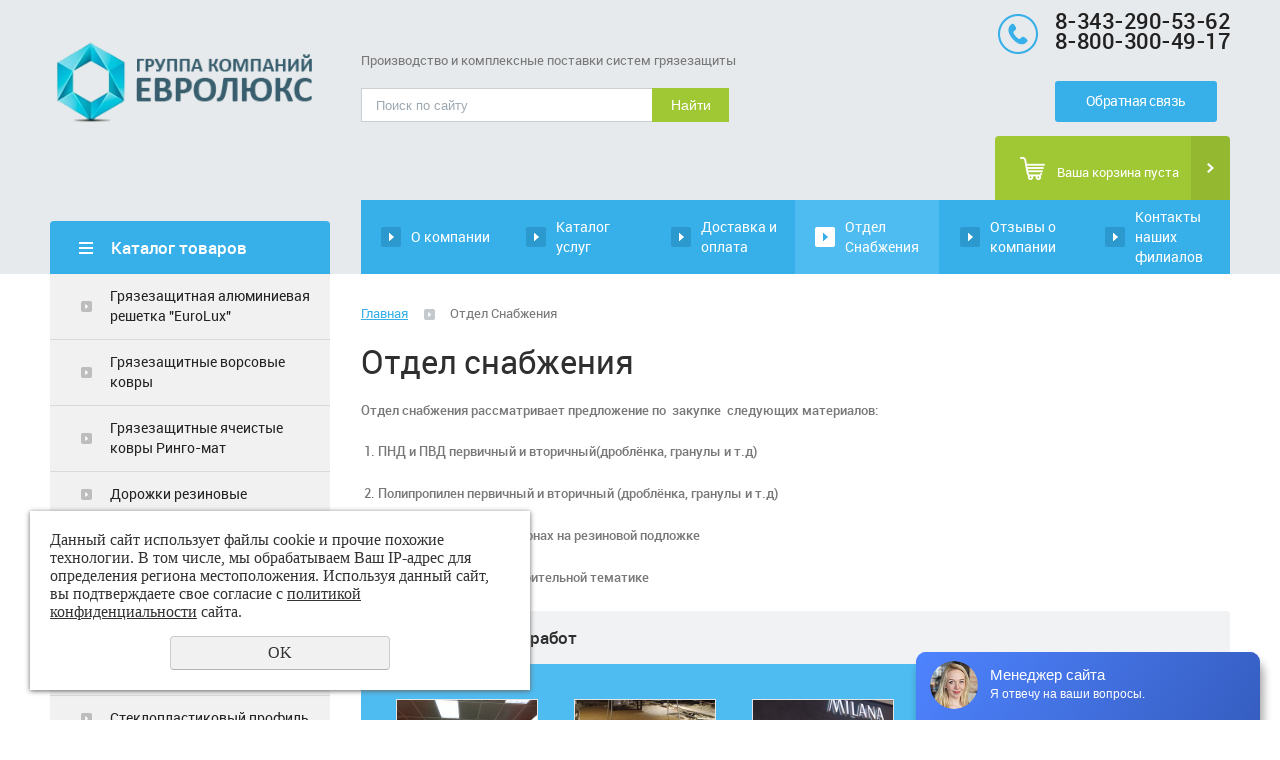

--- FILE ---
content_type: text/html; charset=UTF-8
request_url: https://gkeurolux.ru/otdel-snabzheniya/
body_size: 8970
content:
<!DOCTYPE html>
<html>
	<head>
		<meta name="viewport" content="width=device-width"/>
		<meta name="theme-color" content="#37AFE9"/>
		<meta http-equiv="X-UA-Compatible" content="IE=edge"/>
		<meta http-equiv="Content-Type" content="text/html; charset=utf-8" /><meta http-equiv="Content-Language" content="ru" /><meta name="author" content="ur66.ru" /><meta name="format-detection" content="telephone=no" /><meta name="referrer" content="strict-origin-when-cross-origin" /><title>Отдел снабжения - gkeurolux.ru - Екатеринбург</title><meta name="description" content="gkeurolux.ru - Екатеринбург - Отдел снабжения" /><base href="https://gkeurolux.ru" /><link rel="shortcut icon" href="/favicon.png" type="image/png" /><link href="//s1.uralcms.com/uss-css/uss_style_8.6.0.min.css" rel="stylesheet" type="text/css" /><link href="https://gkeurolux.ru/css/style.css?d=1597317901" rel="stylesheet" type="text/css" /><script src="//s1.uralcms.com/uss-js/jquery-1.9.1.min.js" type="text/javascript"></script><script src="//s1.uralcms.com/uss-js/jquery.formstyler.min.js" type="text/javascript"></script><link rel="preload" href="//s1.uralcms.com/uss-js/jquery.form.min.js" as="script"/><link rel="preload" href="//s1.uralcms.com/uss-js/jquery.autocomplete.min.js" as="script"/><link rel="preload" href="//s1.uralcms.com/uss-js/uss-script-8.6.0.min.js" as="script"/>		<script src="//s1.uralcms.com/uss-js/uss-extra.js"></script>
	</head>
	<!-- 4265-00 -->
	<body class="colorStyle3" template_name='K1'>
		
		<div id="wrap" class=" singlepage">
			<div class="header">
				<div class="inner">
					<div class="left">
						<div class="logo">
							<a href="/">
								<p><img src="/img/logo.png" alt="Логотип компании" /></p>							</a>
						</div>
					</div>
					<div class="center">
						<div class="slogan"> <!--noindex-->Производство  и комплексные поставки систем грязезащиты<!--/noindex--> </div>
						<div class="search">
							<div class="burger burger-header">
								<span></span>
								<span></span>
								<span></span>
							</div>
							
				<form class="uss_site_search" method="get" action="https://gkeurolux.ru/sitesearch/">
					<input class="uss_input_name" type="text" value="" name="search" id="search_10088767_918" placeholder="Поиск по сайту" />
					<input class="uss_submit" type="submit" value="Найти" />
				</form><script type='text/javascript'>
				$(document).ready(function() {
					$('#search_10088767_918').autocomplete('sitesearch/', {
						selectFirst: false,
						inputClass : 'uss_autocomplete_input',
						resultsClass: 'uss_autocomplete_results',
						matchContains: 'word',
						selectFirst: false,
						cacheLength: 1,
						delay: 500,
						minLength: 3,
						max:10,
						formatItem: function(item){
							var line = '';
							//изображение
							if(item[1]){
								line += '<span class="image">' + item[1] + '</span>';
							}

							//заголовок
							line += '<span class="title">' + item[0] + '</span>';

							//цена
							if(item[2]){
								line += '<span class="price">' + item[2] + '</span>';
							}
							return line;
						}
					});

					$(window).resize(function(){
						$('.uss_autocomplete_results').hide();
					});
					$('#search_10088767_918').result(function(event, data){console.log(data[1]); $(this).closest('form').submit() });});</script>						</div>
					</div>
					<div class="right">
						<div class="contacts">
							<div class="phone">
								<p><strong><a href="tel:83433619198">8-343-290-</a>53-62</strong></p>
<div><strong>8-800-300-49-17</strong></div>
<div class="float-right"></div>
<p><strong><br /></strong></p>
<p class="zakaz-popup-btn">Обратная связь</p>							</div>
						</div>
					</div>
				</div>
			</div>
			<div class="menu">
				<div class="inner">
					<div class="aside-header aside-header-left">
						<div class="h3">Каталог товаров</div>					</div>
					<div class="menu-content">
						<div class="in_menu">
							<ul><li class=" first"><a  class=" first" href="o_kompanii/" title="Производство систем грязезащиты" >О компании</a><ul class="submenu"><li class=" first"><a  class=" first" href="o_kompanii/geografiya_postavok/" title="География поставок" >География поставок</a></li><li class=" last"><a  class=" last" href="o_kompanii/news/" title="Новости" >Новости</a></li></ul></li><li><a  href="catalog/" title="Каталог услуг" >Каталог услуг</a></li><li><a  href="dostavka-i-oplata/" title="Доставка и оплата" >Доставка и оплата</a></li><li class="active"><a  class="active" href="otdel-snabzheniya/" title="Отдел снабжения" >Отдел Снабжения</a></li><li><a  href="otzyvy-o-kompanii/" title="Отзывы о компании" >Отзывы о компании</a></li><li class=" last"><a  class=" last" href="feedback/" title="                         Контакты наших филиалов" >Контакты наших филиалов</a></li></ul>						</div>
						<div class="basket">
				<a href="/basket/" class="basket-link"></a>
				<div class="uss_widget uss_widget_basket uss_basket_mini uss_basket_wrapper empty" data-countword="Товаров:" data-priceword=""><div class="uss_widget_outer_content basket_widget_inner empty"><div class="amounts uss_hidden"><span class="countword">Товаров:</span> <span id="uss_block_basket_amount"></span></div><div class="totals uss_hidden"><span class="priceword"></span> <span id="uss_block_basket_totals"></span></div><p>Ваша корзина пуста</p></div></div>
			</div>					</div>
				</div>
			</div>
			<script type="text/javascript" src="/js/menu.js"></script>
			<script>
				(function () {
					detect_menu_height();
				}());
			</script>
			<div class="container">
				<div class="inner">
					<div class="aside aside-left">
						<div class="aside_opener">Каталог товаров</div>
						<div class="aside-block aside-catalog type1">
							<ul class="uss_eshop_menu totalItems_over10"><li class=" first"><a href="https://gkeurolux.ru/gryazezashchitnye-pokrytiya/gryazezaschitnye-alyuminievye-reshetki-s-razlichnymi-vstavkam/" class=" first">Грязезащитная алюминиевая решетка "ЕuroLux"</a></li><li><a href="https://gkeurolux.ru/gryazezashchitnye-pokrytiya/gryazezaschitnye-vorsovye-kovry-s-rezinovym-kantom-i-bez-nego/">Грязезащитные ворсовые ковры</a></li><li><a href="https://gkeurolux.ru/gryazezashchitnye-pokrytiya/ringo-mat/">Грязезащитные ячеистые ковры Ринго-мат</a></li><li><a href="https://gkeurolux.ru/gryazezashchitnye-pokrytiya/dorozhki-rezinovye/">Дорожки резиновые </a></li><li><a href="https://gkeurolux.ru/gryazezashchitnye-pokrytiya/universalnye-rezinovye-modulnye-pokrytiya/">Универсальные резиновые модульные покрытия</a></li><li><a href="https://gkeurolux.ru/gryazezashchitnye-pokrytiya/reshetchatyj-nastil/">Решетчатый настил</a></li><li><a href="https://gkeurolux.ru/gryazezashchitnye-pokrytiya/stekloplastikovyy-nastil---gfk/">Стеклопластиковый настил - GFK</a></li><li><a href="https://gkeurolux.ru/gryazezashchitnye-pokrytiya/stekloplastikovyy-profil/">Стеклопластиковый профиль</a></li><li><a href="https://gkeurolux.ru/gryazezashchitnye-pokrytiya/besshovnye-rezinovye-pokrytiya-iz-rezinovoy-kroshki/">Покрытие из резиновой крошки</a></li><li><a href="https://gkeurolux.ru/gryazezashchitnye-pokrytiya/geosenteticheskie-materialy/">Геосинтетические материалы</a></li><li><a href="https://gkeurolux.ru/gryazezashchitnye-pokrytiya/alyuminievyy-ugol-porog-s-rezinovoy-vstavkoy/">Алюминиевые углы-пороги с резиновыми вставками</a></li><li><a href="https://gkeurolux.ru/gryazezashchitnye-pokrytiya/kovrik-vlagovpityvayuschiy/">Коврик латексный влаговпитывающий  на резиновой основе  "Сервис -Е"</a></li><li><a href="https://gkeurolux.ru/gryazezashchitnye-pokrytiya/sledy-na-nastil-pressovannyy/">Следы на настил прессованный</a></li><li><a href="https://gkeurolux.ru/gryazezashchitnye-pokrytiya/opornaya-konstrukciya-pod-gryazezaschitnye-reshetki/">Опорная конструкция под грязезащитные решётки</a></li><li><a href="https://gkeurolux.ru/gryazezashchitnye-pokrytiya/pokrytie-iz-iskustvennoy-travy/">Покрытие из искуственной травы</a></li><li><a href="https://gkeurolux.ru/gryazezashchitnye-pokrytiya/poliuretanovyy-kley-dlya-pokrytiya-iz-rezinovoy-kroshki/">Полиуретановый клей для покрытия из резиновой крошки</a></li><li><a href="https://gkeurolux.ru/gryazezashchitnye-pokrytiya/maf/">Малые Архитектурные Формы</a></li><li><a href="https://gkeurolux.ru/gryazezashchitnye-pokrytiya/alyuminievyy-plintusa/">Алюминиевые плинтуса </a></li><li class=" last"><a href="https://gkeurolux.ru/gryazezashchitnye-pokrytiya/vse-dlya-blagoustroystva-territorii/" class=" last">Всё для благоустройства  территории</a></li></ul>
						</div>						<div class="aside-block aside-contacts bg-type3 type5">
							<div class="h3"><em><img src="/img/k1_3/feedback-icon.png" alt=""></em>Контакты</div><p>Для связи с сотрудниками нашей компании, напишите или позвоните:</p>
<table border="0">
<tbody>
<tr>
<td><img src="/img/k1_3/phone-icon.png" alt="" /></td>
<td>
<p><span style="font-size: 21px; color: #232323;"><strong><a href="tel:83433619198">8-343-290-53-</a>62</strong></span></p>
<p><span style="font-size: 21px; color: #232323;"><strong><a href="tel:88003004917">8-800-300-49-17</a></strong></span></p>
</td>
</tr>
</tbody>
</table>
<p><a class="uss_more" href="/feedback/">Схема проезда</a></p>						</div>
						<div class="aside-block aside-form bg-type1 type4">
							<div class="h3">Оставить заявку</div><script type="text/javascript" src="//s1.uralcms.com/uss-js/imask.min.js"></script><script type="text/javascript" src="//s1.uralcms.com/uss-js/jquery.cookie.js"></script><div class="fc_form_tml" >
	
	<form action="https://gkeurolux.ru/levaya-kolonka-forma-obratnoy-svyazi/" method="post" class="fc_form  validate form_block ajax_send form_styler id12391 fc_form_10139278"  accept-charset="utf-8" data-id="10139278" ><a name="FormConstructorForm"></a><div class="uss_error_form" style="display: none;"></div><div class="group columns_1 group_10139278_1 label_position_inner end"><div class="fc_item fc_text sector_required fc_item_10139278_1_2" id="fc_item_1_2_block_id"><div class="elem_item"><input type="text" class="fc_field_10139278_1_2 styler" placeholder="Ваше Имя *"  name="1_2" id="fc_field_1_2_block_id" value=""/></div><div class="hiddenLabel"><label for="fc_field_1_2_block_id" class=" sector_title">Ваше Имя<span class="not_empty_field_mark">*</span></label></div></div><div class="fc_item fc_text fc_item_10139278_1_3" id="fc_item_1_3_block_id"><div class="elem_item"><input type="text" class="fc_field_10139278_1_3 styler" placeholder="Телефон"  name="1_3" id="fc_field_1_3_block_id" value=""/></div><div class="hiddenLabel"><label for="fc_field_1_3_block_id" class=" sector_title">Телефон</label></div></div><div class="fc_item fc_email sector_required fc_item_10139278_1_4" id="fc_item_1_4_block_id"><div class="elem_item"><input type="text" class="fc_field_10139278_1_4 styler" placeholder="E-mail *"  name="1_4" id="fc_field_1_4_block_id" value="" inputmode="email"/></div><div class="hiddenLabel"><label for="fc_field_1_4_block_id" class=" sector_title">E-mail<span class="not_empty_field_mark">*</span></label></div></div><div class="fc_item fc_textarea sector_required fc_item_10139278_1_5" id="fc_item_1_5_block_id"><div class="elem_item"><textarea class="fc_field_10139278_1_5 styler" placeholder="Текст сообщения *"  name="1_5" id="fc_field_1_5_block_id"></textarea></div><div class="hiddenLabel"><label for="fc_field_1_5_block_id" class=" sector_title label_textarea">Текст сообщения<span class="not_empty_field_mark">*</span></label></div></div><div class="fc_item fc_checkbox sector_required fc_item_10139278_1_6 fc_checkbox_one orientation_vertical" id="fc_item_1_6_block_id"><div class="elem_item one"><input class="fc_field_10139278_1_6 styler"  type="checkbox"  name="1_6" id="fc_field_1_6_block_id" value="on" checked/></div><div class="label_under_hint sector_title force_position_right"><label class=" sector_title force_position_right" for="fc_field_1_6_block_id">Даю своё согласие на обработку моих персональных данных, в соответствии с <a href = "/privacy-policy/" target= "_blank" rel="nofollow">политикой конфиденциальности</a><span class="not_empty_field_mark">*</span></label></div></div></div><div class="fc_item hnpot"><input type="text" name="name" value=""/></div><input type="hidden" name="form_name" value="FormConstructorForm"><input type="hidden" name="form_id" value="10139278"><div class="buttons"><input class="submit save styler" type="submit" name="sendsave" value="Отправить"></div></form>
	</div><div class="cleaner"></div><script type="text/javascript">if(typeof formLang == "undefined"){var formLang = new Object();}		formLang['file_not_select'] = 'Выберите файл';
		formLang['browse'] = 'Обзор...';
	var formStylization = true;
	$(function() {
		$('input.styler, select.styler').styler();
	});


	if(typeof formError == 'undefined'){
		var formError = new Object();
	}
	
	formError['FormConstructorForm_10139278'] = {"captcha":"\u041f\u043e\u043b\u0435 %s \u0437\u0430\u043f\u043e\u043b\u043d\u0435\u043d\u043e \u043d\u0435\u0432\u0435\u0440\u043d\u043e","email":"\u041f\u043e\u043b\u0435 %s \u0441\u043e\u0434\u0435\u0440\u0436\u0438\u0442 \u043d\u0435\u043a\u043e\u0440\u0440\u0435\u043a\u0442\u043d\u044b\u0439 E-Mail \u0430\u0434\u0440\u0435\u0441","not_attach_file":"\u0412 \u043f\u043e\u043b\u0435 %s \u043d\u0435\u043e\u0431\u0445\u043e\u0434\u0438\u043c\u043e \u043f\u0440\u0438\u043a\u0440\u0435\u043f\u0438\u0442\u044c \u0444\u0430\u0439\u043b","required":"\u041f\u043e\u043b\u0435 %s \u0434\u043e\u043b\u0436\u043d\u043e \u0431\u044b\u0442\u044c \u0437\u0430\u043f\u043e\u043b\u043d\u0435\u043d\u043e","checkbox_required":"\u0412 \u043f\u043e\u043b\u0435 %s \u0434\u043e\u043b\u0436\u043d\u043e \u0431\u044b\u0442\u044c \u0432\u044b\u0431\u0440\u0430\u043d\u043e \u0445\u043e\u0442\u044f \u0431\u044b \u043e\u0434\u043d\u043e \u0437\u043d\u0430\u0447\u0435\u043d\u0438\u0435","radio_required":"\u0412 \u043f\u043e\u043b\u0435 %s \u0434\u043e\u043b\u0436\u043d\u043e \u0431\u044b\u0442\u044c \u0432\u044b\u0431\u0440\u0430\u043d\u043e \u043e\u0434\u043d\u043e \u0438\u0437 \u0437\u043d\u0430\u0447\u0435\u043d\u0438\u0439","invalid_format":"\u041f\u043e\u043b\u0435 %s \u0437\u0430\u043f\u043e\u043b\u043d\u0435\u043d\u043e \u043d\u0435\u0432\u0435\u0440\u043d\u043e","1_6":"\u0414\u043b\u044f \u043f\u0440\u043e\u0434\u043e\u043b\u0436\u0435\u043d\u0438\u044f \u0432\u044b \u0434\u043e\u043b\u0436\u043d\u044b \u043f\u0440\u0438\u043d\u044f\u0442\u044c \u0443\u0441\u043b\u043e\u0432\u0438\u044f \u043f\u043e\u043b\u0438\u0442\u0438\u043a\u0438 \u043a\u043e\u043d\u0444\u0438\u0434\u0435\u043d\u0446\u0438\u0430\u043b\u044c\u043d\u043e\u0441\u0442\u0438 \u0434\u0430\u043d\u043d\u043e\u0433\u043e \u0441\u0430\u0439\u0442\u0430"};</script>						</div>
						<!--noindex-->
					</div><!--/noindex-->
					<div class="aside aside-right">
					</div>
					<div class="content">
																																				<div class="bread"><a href="https://gkeurolux.ru" class="breadcrumbs_main">Главная</a> <span class="devider"></span> Отдел Снабжения</div>						<h1 class="h3">Отдел снабжения</h1><div class="section section_text id_10143169"><div class="uss_section_content"><div class="uss_section_text"><h4><strong>Отдел снабжения рассматривает предложение по &nbsp;закупке &nbsp;следующих материалов:</strong></h4>
<div></div>
<h6><span style="font-size: small;">&nbsp;1. ПНД и ПВД первичный и вторичный(дроблёнка, гранулы и т.д)</span></h6>
<h6><span style="font-size: small;">&nbsp;2. Полипропилен первичный и вторичный (дроблёнка, гранулы и т.д)</span></h6>
<h6><span style="font-size: small;">&nbsp;3. Ковровые изделия в рулонах на резиновой подложке&nbsp;</span></h6>
<h6><span style="font-size: small;">&nbsp;4. Прессформы б/у по строительной тематике</span></h6></div></div></div><div class="cleaner"></div>						<div class="block photoalbum">
					<div class="h3">Примеры наших работ<div class="navs"></div></div>
					<div class="uss_images_block uss_widget_outer_content"><div class="uss_one_image"><div class="image"><a class="photo_enlarge_image" href="/uploadedFiles/photoalbums/images/big/img-20240410-wa0024.jpg" target="_blank" alt="img-20240410-wa0024.jpg"><img src="/uploadedFiles/photoalbums/images/icons/140x140_cropped/img-20240410-wa0024.jpg" alt="img-20240410-wa0024.jpg"></a></div></div><div class="uss_one_image"><div class="image"><a class="photo_enlarge_image" href="/uploadedFiles/photoalbums/images/big/img-20251101-wa0014.jpeg" target="_blank" alt="img-20251101-wa0014.jpeg"><img src="/uploadedFiles/photoalbums/images/icons/140x140_cropped/img-20251101-wa0014.jpeg" alt="img-20251101-wa0014.jpeg"></a></div></div><div class="uss_one_image"><div class="image"><a class="photo_enlarge_image" href="/uploadedFiles/photoalbums/images/big/img-20250411-wa0008.jpeg" target="_blank" alt="img-20250411-wa0008.jpeg"><img src="/uploadedFiles/photoalbums/images/icons/140x140_cropped/img-20250411-wa0008.jpeg" alt="img-20250411-wa0008.jpeg"></a></div></div><div class="uss_one_image"><div class="image"><a class="photo_enlarge_image" href="/uploadedFiles/photoalbums/images/big/img-20241015-wa0037.jpg" target="_blank" alt="img-20241015-wa0037.jpg"><img src="/uploadedFiles/photoalbums/images/icons/140x140_cropped/img-20241015-wa0037.jpg" alt="img-20241015-wa0037.jpg"></a></div></div><div class="uss_one_image"><div class="image"><a class="photo_enlarge_image" href="/uploadedFiles/photoalbums/images/big/img-20231016-wa0025.jpeg" target="_blank" alt="img-20231016-wa0025.jpeg"><img src="/uploadedFiles/photoalbums/images/icons/140x140_cropped/img-20231016-wa0025.jpeg" alt="img-20231016-wa0025.jpeg"></a></div></div><div class="uss_one_image"><div class="image"><a class="photo_enlarge_image" href="/uploadedFiles/photoalbums/images/big/img_20250724_154745.jpg" target="_blank" alt="img_20250724_154745.jpg"><img src="/uploadedFiles/photoalbums/images/icons/140x140_cropped/img_20250724_154745.jpg" alt="img_20250724_154745.jpg"></a></div></div><div class="uss_one_image"><div class="image"><a class="photo_enlarge_image" href="/uploadedFiles/photoalbums/images/big/img-20250904-wa0043.jpg" target="_blank" alt="img-20250904-wa0043.jpg"><img src="/uploadedFiles/photoalbums/images/icons/140x140_cropped/img-20250904-wa0043.jpg" alt="img-20250904-wa0043.jpg"></a></div></div><div class="uss_one_image"><div class="image"><a class="photo_enlarge_image" href="/uploadedFiles/photoalbums/images/big/img-20250806-wa0059.jpg" target="_blank" alt="img-20250806-wa0059.jpg"><img src="/uploadedFiles/photoalbums/images/icons/140x140_cropped/img-20250806-wa0059.jpg" alt="img-20250806-wa0059.jpg"></a></div></div></div>
				</div>						<div class="about block">
				<div class="h3">Преимущества</div>
				<table class="table">
					<tbody>
						<tr>
							<td>
									<p><img src="https://gkeurolux.ru/uploadedFiles/newsimages/big/i25.png"></p>
									<p><strong>Продукция сертифицирована</strong></p>
									
								</td><td>
									<p><img src="https://gkeurolux.ru/uploadedFiles/newsimages/big/i17_2.png"></p>
									<p><strong>Выезд специалистов на объект</strong></p>
									
								</td><td>
									<p><img src="https://gkeurolux.ru/uploadedFiles/newsimages/big/i3.png"></p>
									<p><strong>Доставка на строящийся объект</strong></p>
									
								</td><td>
									<p><img src="https://gkeurolux.ru/uploadedFiles/newsimages/big/i12.png"></p>
									<p><strong>Цены ниже чем у конкурентов</strong></p>
									
								</td><td>
									<p><img src="https://gkeurolux.ru/uploadedFiles/newsimages/big/i5.png"></p>
									<p><strong>Качественные материалы</strong></p>
									
								</td><td>
									<p><img src="https://gkeurolux.ru/uploadedFiles/newsimages/big/i18.png"></p>
									<p><strong>Принимаем заказы любой сложности</strong></p>
									
								</td><td>
									<p><img src="https://gkeurolux.ru/uploadedFiles/newsimages/big/i6.png"></p>
									<p><strong>Грамотная консультация</strong></p>
									
								</td><td>
									<p><img src="https://gkeurolux.ru/uploadedFiles/newsimages/big/i24.png"></p>
									<p><strong>Работаем длительное время на строительном рынке</strong></p>
									
								</td>
						</tr>
					</tbody>
				</table>
			</div>						<div class="about-inner block">
		<!--noindex-->
<p style="text-align: center; font-size: 16px;">&laquo;Производство, комплексные поставки грязезащиты, строительных материалов, а так же изготовление металлоконструкций любой сложности&raquo;</p>
<!--/noindex-->
<p style="text-align: center;"><strong style="font-size: 22px; color: black;">+7-343-290-53-62</strong></p>
<p style="text-align: center;"><strong style="font-size: 22px; color: black;">8-800-300-49-17</strong></p>
<p style="text-align: center;"></p>
<div class="float-right"></div>
<p style="text-align: center;"></p>
<div></div>
<p style="text-align: center;"><strong style="font-size: 22px; color: black;"><br /></strong></p>
	</div>						<div class="about block">
				<div class="h3">Заказ в три шага</div>
				<table class="table">
					<tbody>
						<tr>
							<td>
									<p><img src="https://gkeurolux.ru/uploadedFiles/newsimages/big/f_3615f84b630b2183-1.png"></p>
									<p><strong>Заказ в три шага</strong></p>
									
								</td>
						</tr>
					</tbody>
				</table>
			</div>						<div class="map block">
		
	</div>					</div>
				</div>
			</div>
			<div class="footer">
				<div class="inner">
					<div class="center">
						<div class="in_menu">
							<ul><li class=" first"><a  class=" first" href="o_kompanii/" title="Производство систем грязезащиты" >О компании</a></li><li><a  href="catalog/" title="Каталог услуг" >Каталог услуг</a></li><li><a  href="dostavka-i-oplata/" title="Доставка и оплата" >Доставка и оплата</a></li><li class="active"><a  class="active" href="otdel-snabzheniya/" title="Отдел снабжения" >Отдел Снабжения</a></li><li><a  href="otzyvy-o-kompanii/" title="Отзывы о компании" >Отзывы о компании</a></li><li class=" last"><a  class=" last" href="feedback/" title="                         Контакты наших филиалов" >Контакты наших филиалов</a></li></ul></div>
					</div>
				</div>
			</div>
			<div class="bottom">
				<div class="inner">
					<div class="left">
						<div class="copy">
							<div class="uss-site-copyright">&copy;&nbsp;2016 - 2026 ГК ЕвроЛюкс</div>						</div>
						<a href="/privacy-policy/" class="privacy">Политика конфиденциальности</a>
					</div>
					<div class="center">
						<div class="counters">
							<!-- Global site tag (gtag.js) - Google Analytics -->
<script async src="https://www.googletagmanager.com/gtag/js?id=UA-141370049-1"></script>
<script>
  window.dataLayer = window.dataLayer || [];
  function gtag(){dataLayer.push(arguments);}
  gtag('js', new Date());

  gtag('config', 'UA-141370049-1');
</script>

<script type="text/javascript" src="//api.venyoo.ru/wnew.js?wc=venyoo/default/science&widget_id=645994049660518622"></script>

<script type="text/javascript" src="//api.venyoo.ru/wnew.js?wc=venyoo/default/science&widget_id=6755342139798787"></script>

<!-- Yandex.Metrika counter -->
<script type="text/javascript" >
   (function(m,e,t,r,i,k,a){m[i]=m[i]||function(){(m[i].a=m[i].a||[]).push(arguments)};
   m[i].l=1*new Date();
   for (var j = 0; j < document.scripts.length; j++) {if (document.scripts[j].src === r) { return; }}
   k=e.createElement(t),a=e.getElementsByTagName(t)[0],k.async=1,k.src=r,a.parentNode.insertBefore(k,a)})
   (window, document, "script", "https://mc.yandex.ru/metrika/tag.js", "ym");

   ym(96326326, "init", {
        clickmap:true,
        trackLinks:true,
        accurateTrackBounce:true,
        webvisor:true
   });
</script>
<noscript><div><img src="https://mc.yandex.ru/watch/96326326" style="position:absolute; left:-9999px;" alt="" /></div></noscript>
<!-- /Yandex.Metrika counter -->
<script type="text/javascript">initStyler();</script>						</div>
					</div>
					<div class="right">
						<div class="dev">
							
			<div class="uss-copyright uralsoft">
				<a class="poweredby-img" href="https://ur66.ru/" target="_blank"  title="Ur66.ru  - создание и продвижение сайтов" >
					<span class="uss-logo" style="background:black;-webkit-mask:url(//s1.uralcms.com/uss-img/logo-uralsoft.svg)  no-repeat 50% 50%;mask:url(//s1.uralcms.com/uss-img/logo-uralsoft.svg)  no-repeat 50% 50%;" title="Ur66.ru  - создание и продвижение сайтов" />
				</a>
				<a class="poweredby-text" href="https://ur66.ru/" target="_blank"  title="Ur66.ru  - создание и продвижение сайтов" >
					<div class="line1" style="color:black">создание сайтов</div>
					<div class="line2" style="color:black">URALSOFT</div>
				</a>
			</div>							<div class="uss-copy-seo  customColor"  >
						<div class="seocopy-img-title"><a href="http://ur66.top/" target="_blank"  title="Продвижение сайтов: UR66.TOP" class="seocopy-inner-link"  style="color:black;"><img style="background:black;" src="//s1.uralcms.com/uss-img/uss-logo/uss-logo.png" width="22" height="23" alt="Продвижение сайтов: UR66.TOP" /> UR66.TOP</a></div>
						<div class="seocopy-text"><a href="http://ur66.top/" target="_blank"  title="Продвижение сайтов: UR66.TOP" class="seocopy-inner-link"  style="color:black;">продвижение сайтов</a></div>
					</div>						</div>
					</div>
				</div>
			</div>
		</div>
		<div class="popup-overlay" id="zakaz-popup">
			<div class="popup-inner1">
				<div class="popup-inner2">
					<div class="popup-content">
						<div class="close">
							<span></span>
							<span></span>
						</div>
						<div class="h3">Обратная связь</div><script type="text/javascript" src="//s1.uralcms.com/uss-js/imask.min.js"></script><script type="text/javascript" src="//s1.uralcms.com/uss-js/jquery.cookie.js"></script><div class="fc_form_tml" >
	
	<form action="https://gkeurolux.ru/obratnaya-svyaz/" method="post" class="fc_form  validate form_block ajax_send id787240 fc_form_10145352"  accept-charset="utf-8" data-id="10145352" ><a name="FormConstructorForm"></a><div class="uss_error_form" style="display: none;"></div><div class="group columns_1 group_10145352_1 label_position_inner end"><div class="fc_item fc_text sector_required fc_item_10145352_1_2" id="fc_item_1_2_block_id"><div class="elem_item"><input type="text" class="fc_field_10145352_1_2" placeholder="Ваше Имя *"  name="1_2" id="fc_field_1_2_block_id" value=""/></div><div class="hiddenLabel"><label for="fc_field_1_2_block_id" class=" sector_title">Ваше Имя<span class="not_empty_field_mark">*</span></label></div></div><div class="fc_item fc_text sector_required fc_item_10145352_1_3" id="fc_item_1_3_block_id"><div class="elem_item"><input type="text" class="fc_field_10145352_1_3" placeholder="Телефон *"  name="1_3" id="fc_field_1_3_block_id" value=""/></div><div class="hiddenLabel"><label for="fc_field_1_3_block_id" class=" sector_title">Телефон<span class="not_empty_field_mark">*</span></label></div></div><div class="fc_item fc_email fc_item_10145352_1_4" id="fc_item_1_4_block_id"><div class="elem_item"><input type="text" class="fc_field_10145352_1_4" placeholder="E-mail"  name="1_4" id="fc_field_1_4_block_id" value="" inputmode="email"/></div><div class="hiddenLabel"><label for="fc_field_1_4_block_id" class=" sector_title">E-mail</label></div></div><div class="fc_item fc_textarea sector_required fc_item_10145352_1_5" id="fc_item_1_5_block_id"><div class="elem_item"><textarea class="fc_field_10145352_1_5" placeholder="Текст сообщения *"  name="1_5" id="fc_field_1_5_block_id"></textarea></div><div class="hiddenLabel"><label for="fc_field_1_5_block_id" class=" sector_title label_textarea">Текст сообщения<span class="not_empty_field_mark">*</span></label></div></div><div class="fc_item fc_checkbox sector_required fc_item_10145352_1_6 fc_checkbox_one orientation_vertical" id="fc_item_1_6_block_id"><div class="elem_item one"><input class="fc_field_10145352_1_6"  type="checkbox"  name="1_6" id="fc_field_1_6_block_id" value="on" checked/></div><div class="label_under_hint sector_title force_position_right"><label class=" sector_title force_position_right" for="fc_field_1_6_block_id">Даю своё согласие на обработку моих персональных данных, в соответствии с <a href = "/privacy-policy/" target= "_blank" rel="nofollow">политикой конфиденциальности</a><span class="not_empty_field_mark">*</span></label></div></div></div><div class="fc_item hnpot"><input type="text" name="name" value=""/></div><input type="hidden" name="form_name" value="FormConstructorForm"><input type="hidden" name="form_id" value="10145352"><div class="buttons"><input class="submit save" type="submit" name="sendsave" value="Отправить"></div></form>
	</div><div class="cleaner"></div><script type="text/javascript">

	if(typeof formError == 'undefined'){
		var formError = new Object();
	}
	
	formError['FormConstructorForm_10145352'] = {"captcha":"\u041f\u043e\u043b\u0435 %s \u0437\u0430\u043f\u043e\u043b\u043d\u0435\u043d\u043e \u043d\u0435\u0432\u0435\u0440\u043d\u043e","email":"\u041f\u043e\u043b\u0435 %s \u0441\u043e\u0434\u0435\u0440\u0436\u0438\u0442 \u043d\u0435\u043a\u043e\u0440\u0440\u0435\u043a\u0442\u043d\u044b\u0439 E-Mail \u0430\u0434\u0440\u0435\u0441","not_attach_file":"\u0412 \u043f\u043e\u043b\u0435 %s \u043d\u0435\u043e\u0431\u0445\u043e\u0434\u0438\u043c\u043e \u043f\u0440\u0438\u043a\u0440\u0435\u043f\u0438\u0442\u044c \u0444\u0430\u0439\u043b","required":"\u041f\u043e\u043b\u0435 %s \u0434\u043e\u043b\u0436\u043d\u043e \u0431\u044b\u0442\u044c \u0437\u0430\u043f\u043e\u043b\u043d\u0435\u043d\u043e","checkbox_required":"\u0412 \u043f\u043e\u043b\u0435 %s \u0434\u043e\u043b\u0436\u043d\u043e \u0431\u044b\u0442\u044c \u0432\u044b\u0431\u0440\u0430\u043d\u043e \u0445\u043e\u0442\u044f \u0431\u044b \u043e\u0434\u043d\u043e \u0437\u043d\u0430\u0447\u0435\u043d\u0438\u0435","radio_required":"\u0412 \u043f\u043e\u043b\u0435 %s \u0434\u043e\u043b\u0436\u043d\u043e \u0431\u044b\u0442\u044c \u0432\u044b\u0431\u0440\u0430\u043d\u043e \u043e\u0434\u043d\u043e \u0438\u0437 \u0437\u043d\u0430\u0447\u0435\u043d\u0438\u0439","invalid_format":"\u041f\u043e\u043b\u0435 %s \u0437\u0430\u043f\u043e\u043b\u043d\u0435\u043d\u043e \u043d\u0435\u0432\u0435\u0440\u043d\u043e","1_6":"\u0414\u043b\u044f \u043f\u0440\u043e\u0434\u043e\u043b\u0436\u0435\u043d\u0438\u044f \u0432\u044b \u0434\u043e\u043b\u0436\u043d\u044b \u043f\u0440\u0438\u043d\u044f\u0442\u044c \u0443\u0441\u043b\u043e\u0432\u0438\u044f \u043f\u043e\u043b\u0438\u0442\u0438\u043a\u0438 \u043a\u043e\u043d\u0444\u0438\u0434\u0435\u043d\u0446\u0438\u0430\u043b\u044c\u043d\u043e\u0441\u0442\u0438 \u0434\u0430\u043d\u043d\u043e\u0433\u043e \u0441\u0430\u0439\u0442\u0430"};</script>					</div>
				</div>
			</div>
		</div>
		<div class="to-top-btn"></div>
		<script src="//s1.uralcms.com/uss-js/jquery.form.min.js" type="text/javascript"></script><script src="//s1.uralcms.com/uss-js/jquery.autocomplete.min.js" type="text/javascript"></script><script src="//s1.uralcms.com/uss-js/uss-script-8.6.0.min.js" type="text/javascript"></script>		<script src="/js/slick.min.js"></script>
		<script type="text/javascript" src="/js/main.js?v2"></script>
		<script src="//s1.uralcms.com/uss-js/flex.js"></script>
	</body>
</html><noindex>
	<div class="uss_privacy_policy_wrap type_2 fixed">
		<div class="uss_privacy_policy_inner">
			<div class="uss_privacy_policy_text">Данный сайт использует файлы cookie и прочие похожие технологии. В том числе, мы обрабатываем Ваш IP-адрес для определения региона местоположения. Используя данный сайт, вы подтверждаете свое согласие с <a href="/privacy-policy/" target="blank" rel="nofollow">политикой конфиденциальности</a> сайта.</div>
			<div class="uss_privacy_policy_button">
				<span>OK</span>
			</div>
		</div>
	</div>
</noindex>


--- FILE ---
content_type: text/css
request_url: https://gkeurolux.ru/css/style.css?d=1597317901
body_size: 42058
content:
* {
	-webkit-box-sizing: border-box;
	box-sizing: border-box;
	outline: none;
}
@font-face {
	font-family: roboto;
	font-display: swap;
	src: url(../fonts/roboto-regular.eot);
	src: url(../fonts/roboto-regular.eot?#iefix) format("embedded-opentype"), url(../fonts/roboto-regular.woff) format("woff"), url(../fonts/roboto-regular.ttf) format("truetype");
	font-weight: 400;
	font-style: normal;
}
@font-face {
	font-family: roboto-bold;
	font-display: swap;
	src: url(../fonts/roboto-bold.eot);
	src: url(../fonts/roboto-bold.eot?#iefix) format("embedded-opentype"), url(../fonts/roboto-bold.woff) format("woff"), url(../fonts/roboto-bold.ttf) format("truetype");
	font-weight: 700;
	font-style: normal;
}
@font-face {
	font-family: roboto;
	font-display: swap;
	src: url(../fonts/roboto-medium.eot);
	src: url(../fonts/roboto-medium.eot?#iefix) format("embedded-opentype"), url(../fonts/roboto-medium.woff) format("woff"), url(../fonts/roboto-medium.ttf) format("truetype");
	font-weight: 700;
	font-style: normal;
}
@font-face {
	font-family: roboto;
	font-display: swap;
	src: url(../fonts/roboto-bolditalic.eot);
	src: url(../fonts/roboto-bolditalic.eot?#iefix) format("embedded-opentype"), url(../fonts/roboto-bolditalic.woff) format("woff"), url(../fonts/roboto-bolditalic.ttf) format("truetype");
	font-weight: 700;
	font-style: italic;
}
@font-face {
	font-family: roboto;
	font-display: swap;
	src: url(../fonts/roboto-italic.eot);
	src: url(../fonts/roboto-italic.eot?#iefix) format("embedded-opentype"), url(../fonts/roboto-italic.woff) format("woff"), url(../fonts/roboto-italic.ttf) format("truetype");
	font-weight: 400;
	font-style: italic;
}
@font-face {
	font-family: roboto-light;
	font-display: swap;
	src: url(../fonts/roboto-light.eot);
	src: url(../fonts/roboto-light.eot?#iefix) format("embedded-opentype"), url(../fonts/roboto-light.woff) format("woff"), url(../fonts/roboto-light.ttf) format("truetype");
	font-weight: 400;
	font-style: normal;
}
@font-face {
	font-family: roboto-light;
	font-display: swap;
	src: url(../fonts/roboto-lightitalic.eot);
	src: url(../fonts/roboto-lightitalic.eot?#iefix) format("embedded-opentype"), url(../fonts/roboto-lightitalic.woff) format("woff"), url(../fonts/roboto-lightitalic.ttf) format("truetype");
	font-weight: 400;
	font-style: italic;
}
@font-face {
	font-family: roboto-medium;
	font-display: swap;
	src: url(../fonts/roboto-medium.eot);
	src: url(../fonts/roboto-medium.eot?#iefix) format("embedded-opentype"), url(../fonts/roboto-medium.woff) format("woff"), url(../fonts/roboto-medium.ttf) format("truetype");
	font-weight: 400;
	font-style: normal;
}
@font-face {
	font-family: roboto-medium;
	font-display: swap;
	src: url(../fonts/roboto-mediumitalic.eot);
	src: url(../fonts/roboto-mediumitalic.eot?#iefix) format("embedded-opentype"), url(../fonts/roboto-mediumitalic.woff) format("woff"), url(../fonts/roboto-mediumitalic.ttf) format("truetype");
	font-weight: 400;
	font-style: italic;
}
.slick-slider {
	-webkit-box-sizing: border-box;
	box-sizing: border-box;
	-webkit-user-select: none;
	-moz-user-select: none;
	-ms-user-select: none;
	user-select: none;
	-webkit-touch-callout: none;
	-khtml-user-select: none;
	-ms-touch-action: pan-y;
	touch-action: pan-y;
	-webkit-tap-highlight-color: transparent;
}
.slick-list, .slick-slider {
	position: relative;
	display: block;
}
.slick-list {
	overflow: hidden;
	margin: 0;
	padding: 0;
}
.slick-list.dragging {
	cursor: pointer;
	cursor: hand;
}
.slick-slider .slick-list, .slick-slider .slick-track {
	-webkit-transform: translateZ(0);
	transform: translateZ(0);
}
.slick-track {
	position: relative;
	top: 0;
	left: 0;
	display: block;
}
.slick-loading .slick-track {
	visibility: hidden;
}
.slick-slide {
	display: none;
	float: left;
	height: 100%;
	min-height: 1px;
}
[dir=rtl] .slick-slide {
	float: right;
}
.slick-slide img {
	display: block;
}
.slick-slide.slick-loading img {
	display: none;
}
.slick-slide.dragging img {
	pointer-events: none;
}
.slick-initialized .slick-slide {
	display: block;
}
.slick-loading .slick-slide {
	visibility: hidden;
}
.slick-vertical .slick-slide {
	display: block;
	height: auto;
	border: 1px solid transparent;
}
.slick-arrow.slick-hidden {
	display: none;
}
.slick-next, .slick-prev {
	font-size: 0;
	line-height: 0;
	position: absolute;
	top: 50%;
	display: block;
	width: 20px;
	height: 20px;
	padding: 0;
	-webkit-transform: translateY(-50%);
	transform: translateY(-50%);
	cursor: pointer;
	color: transparent;
	border: none;
	outline: none;
	background: transparent;
}
.slick-prev {
	left: -25px;
}
[dir=rtl] .slick-prev {
	right: -25px;
	left: auto;
}
.slick-next {
	right: -25px;
}
[dir=rtl] .slick-next {
	right: auto;
	left: -25px;
}
.slick-dotted.slick-slider {
	margin-bottom: 30px;
}
.slick-dots {
	position: absolute;
	bottom: -25px;
	display: block;
	width: 100%;
	padding: 0;
	margin: 0;
	list-style: none;
	text-align: center;
}
.slick-dots li {
	position: relative;
	display: inline-block;
	margin: 0 5px;
	padding: 0;
}
.slick-dots li, .slick-dots li button {
	width: 20px;
	height: 20px;
	cursor: pointer;
}
.slick-dots li button {
	font-size: 0;
	line-height: 0;
	display: block;
	padding: 5px;
	color: transparent;
	border: 0;
	outline: none;
	background: transparent;
}
.uss_eshop_sameproducts.blocks .item .imageWrap, .uss_photoalbums_foto_box .uss_img_item .uss_img_pre, .uss_shop_block_cat .uss_shop_cat_img, .uss_shop_blocks_view .uss_eshop_item .uss_img_holder, .uss_shop_detail .uss_img_big .uss_img_big_image, .uss_shop_detail .uss_img_ico_box .uss_img_ico, .uss_shop_detail_350_bottom .uss_img_big, .uss_shop_list_view .uss_eshop_item .uss_img_holder, .uss_user_basket .uss_image {
	background: #fff;
	border: none;
}
.content .catalog_menu, .content .uss_catalog_block_cat, .content .uss_eshop_menu, .content .uss_eshop_sameproducts, .content .uss_shop_block_cat, .flex .items, .flex .uss_images_block, .spec .items, .uss_shop_blocks_view {
	display: -webkit-box;
	display: -ms-flexbox;
	display: flex;
	-webkit-box-pack: justify;
	-ms-flex-pack: justify;
	justify-content: space-between;
	-ms-flex-wrap: wrap;
	flex-wrap: wrap;
}
.uss-flex-items {
	display: -webkit-box!important;
	display: -ms-flexbox!important;
	display: flex!important;
	-webkit-box-pack: start!important;
	-ms-flex-pack: start!important;
	justify-content: flex-start!important;
	-ms-flex-wrap: wrap!important;
	flex-wrap: wrap!important;
	width: 100%!important;
}
body, html {
	height: 100%;
	min-height: auto;
	margin: 0;
	padding: 0;
}
#wrap {
	display: -webkit-box;
	display: -ms-flexbox;
	display: flex;
	-webkit-box-orient: vertical;
	-webkit-box-direction: normal;
	-ms-flex-direction: column;
	flex-direction: column;
	min-height: 100%;
	font-size: 13px;
	min-width: 420px;
	overflow: hidden;
}
.container {
	-webkit-box-flex: 1;
	-ms-flex: 1 auto;
	flex: 1 auto;
	background: #fff;
}
@-webkit-keyframes shake {
	10%, 90% {
		-webkit-transform: translate3d(-1px, 0, 0);
		transform: translate3d(-1px, 0, 0);
	}
	20%, 80% {
		-webkit-transform: translate3d(2px, 0, 0);
		transform: translate3d(2px, 0, 0);
	}
	30%, 50%, 70% {
		-webkit-transform: translate3d(-2px, 0, 0);
		transform: translate3d(-2px, 0, 0);
	}
	40%, 60% {
		-webkit-transform: translate3d(2px, 0, 0);
		transform: translate3d(2px, 0, 0);
	}
}
@keyframes shake {
	10%, 90% {
		-webkit-transform: translate3d(-1px, 0, 0);
		transform: translate3d(-1px, 0, 0);
	}
	20%, 80% {
		-webkit-transform: translate3d(2px, 0, 0);
		transform: translate3d(2px, 0, 0);
	}
	30%, 50%, 70% {
		-webkit-transform: translate3d(-2px, 0, 0);
		transform: translate3d(-2px, 0, 0);
	}
	40%, 60% {
		-webkit-transform: translate3d(2px, 0, 0);
		transform: translate3d(2px, 0, 0);
	}
}
#wrap {
	font-family: roboto;
	color: #6a747c;
	line-height: 1.54em;
	position: relative;
}
.inner {
	width: 1180px;
	margin: 0 auto;
}
a {
	color: #1ca09d;
}
a:hover {
	text-decoration: none;
}
.buy_one_click_form_tml .buy_one_click_window_wrap, .catalog_orderform_window_wrap {
	-webkit-box-sizing: content-box;
	box-sizing: content-box;
	font-size: 12px;
	font-family: roboto;
	color: #6a747c;
}
.buy_one_click_form_tml .buy_one_click_window_wrap .h3, .buy_one_click_form_tml .buy_one_click_window_wrap .uss_buy_one_click_title, .buy_one_click_form_tml .buy_one_click_window_wrap h3, .catalog_orderform_window_wrap .h3, .catalog_orderform_window_wrap .uss_buy_one_click_title, .catalog_orderform_window_wrap h3 {
	font-family: roboto-medium;
	font-weight: 400;
	font-size: 23px;
	color: #2f2f2f;
}
.buy_one_click_form_tml .buy_one_click_window_wrap .uss_shop_price_amount_wrap .uss_shop_price .old_price, .catalog_orderform_window_wrap .uss_shop_price_amount_wrap .uss_shop_price .old_price {
	color: #8c8c8c;
	font-size: 18px;
	font-family: roboto;
	margin: 0 0 3px!important;
	font-weight: 400!important;
	padding: 0!important;
	display: block;
	background: none!important;
}
.buy_one_click_form_tml .buy_one_click_window_wrap .uss_shop_price_amount_wrap .uss_shop_price .actual_price, .catalog_orderform_window_wrap .uss_shop_price_amount_wrap .uss_shop_price .actual_price {
	color: #1ca09d;
	font-weight: 400;
	font-family: roboto;
	font-size: 30px;
	margin: 0!important;
	padding: 0!important;
	display: block;
	background: none!important;
}
.catalog_order_form h3 {
	font-weight: 400;
	background: #f0f2f3;
	padding: 17px 31px 16px;
	font-size: 17px;
	font-family: roboto-medium;
	color: #2f2f2f;
	display: block;
	margin-bottom: 31px;
	border-radius: 4px 4px 0 0;
	position: relative;
}
#uss_basket_ask_where_to_go_block {
	font-family: roboto;
	background: #fff;
	border-color: #334755;
	-webkit-box-shadow: 0 0 10px 0 rgba(0, 0, 0, .7);
	box-shadow: 0 0 10px 0 rgba(0, 0, 0, .7);
}
#uss_basket_ask_where_to_go_block .title {
	font-family: roboto-medium;
	font-weight: 400;
}
.uss_section_content>.fc_form_tml .fc_item {
	max-width: 380px;
}
.catalog_order_form .fc_form_tml .fc_item, .section_basket2 .fc_form_tml .fc_item {
	max-width: 380px;
	width: 100%;
}
.fc_form_tml {
	font-family: roboto;
}
.fc_form_tml label, .fc_form_tml label.sector_title {
	font-family: roboto-medium;
	font-size: 15px;
	font-weight: 400;
	color: #2f2f2f;
}
.fc_form_tml input.styler:not([type=submit]), .fc_form_tml input.styler[type=email]:not([type=submit]), .fc_form_tml input.styler[type=password]:not([type=submit]), .fc_form_tml input.styler[type=text]:not([type=submit]), .fc_form_tml input:not([type=submit]), .fc_form_tml input[type=email]:not([type=submit]), .fc_form_tml input[type=password]:not([type=submit]), .fc_form_tml input[type=text]:not([type=submit]), .fc_form_tml textarea.styler:not([type=submit]), .fc_form_tml textarea.styler[type=email]:not([type=submit]), .fc_form_tml textarea.styler[type=password]:not([type=submit]), .fc_form_tml textarea.styler[type=text]:not([type=submit]), .fc_form_tml textarea:not([type=submit]), .fc_form_tml textarea[type=email]:not([type=submit]), .fc_form_tml textarea[type=password]:not([type=submit]), .fc_form_tml textarea[type=text]:not([type=submit]) {
	border: 1px solid #ccc;
	-webkit-box-shadow: none;
	box-shadow: none;
	font-weight: 400;
	border-radius: 0;
	background: #fff;
	max-width: 100%;
}
.fc_form_tml button.styler[type=button], .fc_form_tml button.styler[type=submit], .fc_form_tml button[type=button], .fc_form_tml button[type=submit], .fc_form_tml input.styler[type=button], .fc_form_tml input.styler[type=submit], .fc_form_tml input[type=button], .fc_form_tml input[type=submit] {
	-webkit-box-shadow: none!important;
	box-shadow: none!important;
	border-radius: 3px;
	border: none!important;
	text-shadow: none;
	font-weight: 400;
	height: 37px;
}
.fc_form_tml button.styler[type=button]:hover, .fc_form_tml button.styler[type=submit]:hover, .fc_form_tml button[type=button]:hover, .fc_form_tml button[type=submit]:hover, .fc_form_tml input.styler[type=button]:hover, .fc_form_tml input.styler[type=submit]:hover, .fc_form_tml input[type=button]:hover, .fc_form_tml input[type=submit]:hover {
	background-position: 0 0;
}
.fc_form_tml .group {
	width: 100%;
}
.fc_form_tml .group .fc_item, .fc_form_tml .group .fc_item .elem_item {
	max-width: 100%;
}
.fc_form_tml .group .fc_item:not(.fc_checkbox) .elem_item, .fc_form_tml .group .fc_item:not(.fc_checkbox) .elem_item input, .fc_form_tml .group .fc_item:not(.fc_checkbox) .elem_item input.styler, .fc_form_tml .group .fc_item:not(.fc_checkbox) .elem_item textarea, .fc_form_tml .group .fc_item:not(.fc_checkbox) .elem_item textarea.styler, .fc_form_tml .group .fc_item:not(.fc_checkbox):not(".block") {
	width: 100%;
}
.fc_form_tml .group .fc_item.fc_checkbox {
	width: 100%;
	display: -webkit-box;
	display: -ms-flexbox;
	display: flex;
}
.fc_form_tml .group .fc_item.fc_checkbox .sector_title {
	-webkit-box-flex: 1;
	-ms-flex: 1 auto;
	flex: 1 auto;
	font-size: 12px;
}
.fc_form_tml button.styler[type=email]:focus, .fc_form_tml button.styler[type=password]:focus, .fc_form_tml button.styler[type=text]:focus, .fc_form_tml button[type=email]:focus, .fc_form_tml button[type=password]:focus, .fc_form_tml button[type=text]:focus, .fc_form_tml input.styler[type=email]:focus, .fc_form_tml input.styler[type=password]:focus, .fc_form_tml input.styler[type=text]:focus, .fc_form_tml input[type=email]:focus, .fc_form_tml input[type=password]:focus, .fc_form_tml input[type=text]:focus {
	border-color: #334755;
}
.fc_form_tml button.styler[type=button], .fc_form_tml button.styler[type=submit], .fc_form_tml button[type=button], .fc_form_tml button[type=submit], .fc_form_tml input.styler[type=button], .fc_form_tml input.styler[type=submit], .fc_form_tml input[type=button], .fc_form_tml input[type=submit] {
	background: #25b4b1;
	color: #fff;
}
.fc_form_tml button.styler[type=button]:hover, .fc_form_tml button.styler[type=submit]:hover, .fc_form_tml button[type=button]:hover, .fc_form_tml button[type=submit]:hover, .fc_form_tml input.styler[type=button]:hover, .fc_form_tml input.styler[type=submit]:hover, .fc_form_tml input[type=button]:hover, .fc_form_tml input[type=submit]:hover {
	background: #334755;
}
.fc_form_tml textarea.styler:focus, .fc_form_tml textarea:focus {
	border-color: #334755;
}
.fc_form_tml button[type=button] {
	border: none;
	-webkit-box-shadow: none;
	box-shadow: none;
	text-shadow: none;
}
.uss_form_tml {
	font-family: roboto;
}
.uss_form_tml label, .uss_form_tml label.sector_title {
	font-family: roboto-medium;
	font-size: 15px;
	font-weight: 400;
	color: #2f2f2f;
}
.uss_form_tml input.styler:not([type=submit]), .uss_form_tml input.styler[type=email]:not([type=submit]), .uss_form_tml input.styler[type=password]:not([type=submit]), .uss_form_tml input.styler[type=text]:not([type=submit]), .uss_form_tml input:not([type=submit]), .uss_form_tml input[type=email]:not([type=submit]), .uss_form_tml input[type=password]:not([type=submit]), .uss_form_tml input[type=text]:not([type=submit]), .uss_form_tml textarea.styler:not([type=submit]), .uss_form_tml textarea.styler[type=email]:not([type=submit]), .uss_form_tml textarea.styler[type=password]:not([type=submit]), .uss_form_tml textarea.styler[type=text]:not([type=submit]), .uss_form_tml textarea:not([type=submit]), .uss_form_tml textarea[type=email]:not([type=submit]), .uss_form_tml textarea[type=password]:not([type=submit]), .uss_form_tml textarea[type=text]:not([type=submit]) {
	border: 1px solid #ccc;
	-webkit-box-shadow: none;
	box-shadow: none;
	font-weight: 400;
	border-radius: 0;
	background: #fff;
	max-width: 100%;
}
.uss_form_tml button.styler[type=button], .uss_form_tml button.styler[type=submit], .uss_form_tml button[type=button], .uss_form_tml button[type=submit], .uss_form_tml input.styler[type=button], .uss_form_tml input.styler[type=submit], .uss_form_tml input[type=button], .uss_form_tml input[type=submit] {
	-webkit-box-shadow: none!important;
	box-shadow: none!important;
	border-radius: 3px;
	border: none!important;
	text-shadow: none;
	font-weight: 400;
	height: 37px;
}
.uss_form_tml button.styler[type=button]:hover, .uss_form_tml button.styler[type=submit]:hover, .uss_form_tml button[type=button]:hover, .uss_form_tml button[type=submit]:hover, .uss_form_tml input.styler[type=button]:hover, .uss_form_tml input.styler[type=submit]:hover, .uss_form_tml input[type=button]:hover, .uss_form_tml input[type=submit]:hover {
	background-position: 0 0;
}
.uss_form_tml .group {
	width: 100%;
}
.uss_form_tml .group .fc_item, .uss_form_tml .group .fc_item .elem_item {
	max-width: 100%;
}
.uss_form_tml .group .fc_item:not(.fc_checkbox) .elem_item, .uss_form_tml .group .fc_item:not(.fc_checkbox) .elem_item input, .uss_form_tml .group .fc_item:not(.fc_checkbox) .elem_item input.styler, .uss_form_tml .group .fc_item:not(.fc_checkbox) .elem_item textarea, .uss_form_tml .group .fc_item:not(.fc_checkbox) .elem_item textarea.styler, .uss_form_tml .group .fc_item:not(.fc_checkbox):not(".block") {
	width: 100%;
}
.uss_form_tml .group .fc_item.fc_checkbox {
	width: 100%;
	display: -webkit-box;
	display: -ms-flexbox;
	display: flex;
}
.uss_form_tml .group .fc_item.fc_checkbox .sector_title {
	-webkit-box-flex: 1;
	-ms-flex: 1 auto;
	flex: 1 auto;
	font-size: 12px;
}
.uss_form_tml button.styler[type=email]:focus, .uss_form_tml button.styler[type=password]:focus, .uss_form_tml button.styler[type=text]:focus, .uss_form_tml button[type=email]:focus, .uss_form_tml button[type=password]:focus, .uss_form_tml button[type=text]:focus, .uss_form_tml input.styler[type=email]:focus, .uss_form_tml input.styler[type=password]:focus, .uss_form_tml input.styler[type=text]:focus, .uss_form_tml input[type=email]:focus, .uss_form_tml input[type=password]:focus, .uss_form_tml input[type=text]:focus {
	border-color: #334755;
}
.uss_form_tml button.styler[type=button], .uss_form_tml button.styler[type=submit], .uss_form_tml button[type=button], .uss_form_tml button[type=submit], .uss_form_tml input.styler[type=button], .uss_form_tml input.styler[type=submit], .uss_form_tml input[type=button], .uss_form_tml input[type=submit] {
	background: #25b4b1;
	color: #fff;
}
.uss_form_tml button.styler[type=button]:hover, .uss_form_tml button.styler[type=submit]:hover, .uss_form_tml button[type=button]:hover, .uss_form_tml button[type=submit]:hover, .uss_form_tml input.styler[type=button]:hover, .uss_form_tml input.styler[type=submit]:hover, .uss_form_tml input[type=button]:hover, .uss_form_tml input[type=submit]:hover {
	background: #334755;
}
.uss_form_tml textarea.styler:focus, .uss_form_tml textarea:focus {
	border-color: #334755;
}
.uss_form_tml button[type=button] {
	border: none;
	-webkit-box-shadow: none;
	box-shadow: none;
	text-shadow: none;
}
#loginForm {
	font-family: roboto;
}
#loginForm label, #loginForm label.sector_title {
	font-family: roboto-medium;
	font-size: 15px;
	font-weight: 400;
	color: #2f2f2f;
}
#loginForm input.styler:not([type=submit]), #loginForm input.styler[type=email]:not([type=submit]), #loginForm input.styler[type=password]:not([type=submit]), #loginForm input.styler[type=text]:not([type=submit]), #loginForm input:not([type=submit]), #loginForm input[type=email]:not([type=submit]), #loginForm input[type=password]:not([type=submit]), #loginForm input[type=text]:not([type=submit]), #loginForm textarea.styler:not([type=submit]), #loginForm textarea.styler[type=email]:not([type=submit]), #loginForm textarea.styler[type=password]:not([type=submit]), #loginForm textarea.styler[type=text]:not([type=submit]), #loginForm textarea:not([type=submit]), #loginForm textarea[type=email]:not([type=submit]), #loginForm textarea[type=password]:not([type=submit]), #loginForm textarea[type=text]:not([type=submit]) {
	border: 1px solid #ccc;
	-webkit-box-shadow: none;
	box-shadow: none;
	font-weight: 400;
	border-radius: 0;
	background: #fff;
	max-width: 100%;
}
#loginForm button.styler[type=button], #loginForm button.styler[type=submit], #loginForm button[type=button], #loginForm button[type=submit], #loginForm input.styler[type=button], #loginForm input.styler[type=submit], #loginForm input[type=button], #loginForm input[type=submit] {
	-webkit-box-shadow: none!important;
	box-shadow: none!important;
	border-radius: 3px;
	border: none!important;
	text-shadow: none;
	font-weight: 400;
	height: 37px;
}
#loginForm button.styler[type=button]:hover, #loginForm button.styler[type=submit]:hover, #loginForm button[type=button]:hover, #loginForm button[type=submit]:hover, #loginForm input.styler[type=button]:hover, #loginForm input.styler[type=submit]:hover, #loginForm input[type=button]:hover, #loginForm input[type=submit]:hover {
	background-position: 0 0;
}
#loginForm .group {
	width: 100%;
}
#loginForm .group .fc_item, #loginForm .group .fc_item .elem_item {
	max-width: 100%;
}
#loginForm .group .fc_item:not(.fc_checkbox) .elem_item, #loginForm .group .fc_item:not(.fc_checkbox) .elem_item input, #loginForm .group .fc_item:not(.fc_checkbox) .elem_item input.styler, #loginForm .group .fc_item:not(.fc_checkbox) .elem_item textarea, #loginForm .group .fc_item:not(.fc_checkbox) .elem_item textarea.styler, #loginForm .group .fc_item:not(.fc_checkbox):not(".block") {
	width: 100%;
}
#loginForm .group .fc_item.fc_checkbox {
	width: 100%;
	display: -webkit-box;
	display: -ms-flexbox;
	display: flex;
}
#loginForm .group .fc_item.fc_checkbox .sector_title {
	-webkit-box-flex: 1;
	-ms-flex: 1 auto;
	flex: 1 auto;
	font-size: 12px;
}
#loginForm button.styler[type=email]:focus, #loginForm button.styler[type=password]:focus, #loginForm button.styler[type=text]:focus, #loginForm button[type=email]:focus, #loginForm button[type=password]:focus, #loginForm button[type=text]:focus, #loginForm input.styler[type=email]:focus, #loginForm input.styler[type=password]:focus, #loginForm input.styler[type=text]:focus, #loginForm input[type=email]:focus, #loginForm input[type=password]:focus, #loginForm input[type=text]:focus {
	border-color: #334755;
}
#loginForm button.styler[type=button], #loginForm button.styler[type=submit], #loginForm button[type=button], #loginForm button[type=submit], #loginForm input.styler[type=button], #loginForm input.styler[type=submit], #loginForm input[type=button], #loginForm input[type=submit] {
	background: #25b4b1;
	color: #fff;
}
#loginForm button.styler[type=button]:hover, #loginForm button.styler[type=submit]:hover, #loginForm button[type=button]:hover, #loginForm button[type=submit]:hover, #loginForm input.styler[type=button]:hover, #loginForm input.styler[type=submit]:hover, #loginForm input[type=button]:hover, #loginForm input[type=submit]:hover {
	background: #334755;
}
#loginForm textarea.styler:focus, #loginForm textarea:focus {
	border-color: #334755;
}
#loginForm button[type=button] {
	border: none;
	-webkit-box-shadow: none;
	box-shadow: none;
	text-shadow: none;
}
form[name=uss_block_filters] {
	font-family: roboto;
}
form[name=uss_block_filters] label, form[name=uss_block_filters] label.sector_title {
	font-family: roboto-medium;
	font-size: 15px;
	font-weight: 400;
	color: #2f2f2f;
}
form[name=uss_block_filters] input.styler:not([type=submit]), form[name=uss_block_filters] input.styler[type=email]:not([type=submit]), form[name=uss_block_filters] input.styler[type=password]:not([type=submit]), form[name=uss_block_filters] input.styler[type=text]:not([type=submit]), form[name=uss_block_filters] input:not([type=submit]), form[name=uss_block_filters] input[type=email]:not([type=submit]), form[name=uss_block_filters] input[type=password]:not([type=submit]), form[name=uss_block_filters] input[type=text]:not([type=submit]), form[name=uss_block_filters] textarea.styler:not([type=submit]), form[name=uss_block_filters] textarea.styler[type=email]:not([type=submit]), form[name=uss_block_filters] textarea.styler[type=password]:not([type=submit]), form[name=uss_block_filters] textarea.styler[type=text]:not([type=submit]), form[name=uss_block_filters] textarea:not([type=submit]), form[name=uss_block_filters] textarea[type=email]:not([type=submit]), form[name=uss_block_filters] textarea[type=password]:not([type=submit]), form[name=uss_block_filters] textarea[type=text]:not([type=submit]) {
	border: 1px solid #ccc;
	-webkit-box-shadow: none;
	box-shadow: none;
	font-weight: 400;
	border-radius: 0;
	background: #fff;
	max-width: 100%;
}
form[name=uss_block_filters] button.styler[type=button], form[name=uss_block_filters] button.styler[type=submit], form[name=uss_block_filters] button[type=button], form[name=uss_block_filters] button[type=submit], form[name=uss_block_filters] input.styler[type=button], form[name=uss_block_filters] input.styler[type=submit], form[name=uss_block_filters] input[type=button], form[name=uss_block_filters] input[type=submit] {
	-webkit-box-shadow: none!important;
	box-shadow: none!important;
	border-radius: 3px;
	border: none!important;
	text-shadow: none;
	font-weight: 400;
	height: 37px;
}
form[name=uss_block_filters] button.styler[type=button]:hover, form[name=uss_block_filters] button.styler[type=submit]:hover, form[name=uss_block_filters] button[type=button]:hover, form[name=uss_block_filters] button[type=submit]:hover, form[name=uss_block_filters] input.styler[type=button]:hover, form[name=uss_block_filters] input.styler[type=submit]:hover, form[name=uss_block_filters] input[type=button]:hover, form[name=uss_block_filters] input[type=submit]:hover {
	background-position: 0 0;
}
form[name=uss_block_filters] .group {
	width: 100%;
}
form[name=uss_block_filters] .group .fc_item, form[name=uss_block_filters] .group .fc_item .elem_item {
	max-width: 100%;
}
form[name=uss_block_filters] .group .fc_item:not(.fc_checkbox) .elem_item, form[name=uss_block_filters] .group .fc_item:not(.fc_checkbox) .elem_item input, form[name=uss_block_filters] .group .fc_item:not(.fc_checkbox) .elem_item input.styler, form[name=uss_block_filters] .group .fc_item:not(.fc_checkbox) .elem_item textarea, form[name=uss_block_filters] .group .fc_item:not(.fc_checkbox) .elem_item textarea.styler, form[name=uss_block_filters] .group .fc_item:not(.fc_checkbox):not(".block") {
	width: 100%;
}
form[name=uss_block_filters] .group .fc_item.fc_checkbox {
	width: 100%;
	display: -webkit-box;
	display: -ms-flexbox;
	display: flex;
}
form[name=uss_block_filters] .group .fc_item.fc_checkbox .sector_title {
	-webkit-box-flex: 1;
	-ms-flex: 1 auto;
	flex: 1 auto;
	font-size: 12px;
}
form[name=uss_block_filters] button.styler[type=email]:focus, form[name=uss_block_filters] button.styler[type=password]:focus, form[name=uss_block_filters] button.styler[type=text]:focus, form[name=uss_block_filters] button[type=email]:focus, form[name=uss_block_filters] button[type=password]:focus, form[name=uss_block_filters] button[type=text]:focus, form[name=uss_block_filters] input.styler[type=email]:focus, form[name=uss_block_filters] input.styler[type=password]:focus, form[name=uss_block_filters] input.styler[type=text]:focus, form[name=uss_block_filters] input[type=email]:focus, form[name=uss_block_filters] input[type=password]:focus, form[name=uss_block_filters] input[type=text]:focus {
	border-color: #334755;
}
form[name=uss_block_filters] button.styler[type=button], form[name=uss_block_filters] button.styler[type=submit], form[name=uss_block_filters] button[type=button], form[name=uss_block_filters] button[type=submit], form[name=uss_block_filters] input.styler[type=button], form[name=uss_block_filters] input.styler[type=submit], form[name=uss_block_filters] input[type=button], form[name=uss_block_filters] input[type=submit] {
	background: #25b4b1;
	color: #fff;
}
form[name=uss_block_filters] button.styler[type=button]:hover, form[name=uss_block_filters] button.styler[type=submit]:hover, form[name=uss_block_filters] button[type=button]:hover, form[name=uss_block_filters] button[type=submit]:hover, form[name=uss_block_filters] input.styler[type=button]:hover, form[name=uss_block_filters] input.styler[type=submit]:hover, form[name=uss_block_filters] input[type=button]:hover, form[name=uss_block_filters] input[type=submit]:hover {
	background: #334755;
}
form[name=uss_block_filters] textarea.styler:focus, form[name=uss_block_filters] textarea:focus {
	border-color: #334755;
}
form[name=uss_block_filters] button[type=button] {
	border: none;
	-webkit-box-shadow: none;
	box-shadow: none;
	text-shadow: none;
}
.jq-radio, .jq-radio * {
	-webkit-box-sizing: content-box;
	box-sizing: content-box;
}
.container .aside {
	width: 280px;
}
.container .aside.aside-left {
	float: left;
	margin-right: 31px;
}
.container .aside.aside-right {
	float: right;
	margin-left: 31px;
}
.container .content {
	overflow: hidden;
}
.container strong {
	font-family: roboto-medium;
	font-weight: 400;
}
.content h1 {
	font-size: 33px;
	color: #2f2f2f;
	font-weight: 400;
	line-height: 1;
}
.content .uss_faq_item {
	width: 99%;
}
.uss_shop_blocks_view {
	display: -webkit-box;
	display: -ms-flexbox;
	display: flex;
	-webkit-box-pack: justify;
	-ms-flex-pack: justify;
	justify-content: space-between;
	-ms-flex-wrap: wrap;
	flex-wrap: wrap;
}
.uss_shop_blocks_view ul, .uss_shop_blocks_view ul li {
	margin: 0;
	padding: 0;
	list-style-type: none;
}
.uss_shop_blocks_view .uss_eshop_item {
	border: 1px solid #e5e5e5;
	margin-bottom: 17px;
	padding: 0 0 24px;
	max-width: calc((100% - 40px)/3);
	-webkit-box-sizing: content-box;
	box-sizing: content-box;
	display: -webkit-box;
	display: -ms-flexbox;
	display: flex;
	-webkit-box-pack: justify;
	-ms-flex-pack: justify;
	justify-content: space-between;
	-webkit-box-orient: vertical;
	-webkit-box-direction: normal;
	-ms-flex-direction: column;
	flex-direction: column;
	-webkit-transition: border-color .15s ease-in;
	transition: border-color .15s ease-in;
}
.uss_shop_blocks_view .uss_eshop_item .posimg_item {
	border: none;
	float: none;
	margin: 0 auto 21px;
	max-width: 100%;
}
.uss_shop_blocks_view .uss_eshop_item .posimg_item a img {
	display: block;
	max-width: 100%;
	max-height: 100%;
	margin: 0 auto;
}
.uss_shop_blocks_view .uss_eshop_item .uss_shop_name {
	-webkit-box-flex: 1;
	-ms-flex: 1 auto;
	flex: 1 auto;
	color: #2f2f2f;
	font-size: 15px;
	font-weight: 400;
	margin: 0 0 18px;
}
.uss_shop_blocks_view .uss_eshop_item .uss_shop_name a {
	color: inherit;
	text-decoration: none;
	line-height: 1.2;
	overflow: hidden;
	display: block;
}
.uss_shop_blocks_view .uss_eshop_item .uss_shop_name:hover {
	color: #1ca09d;
}
.uss_shop_blocks_view .uss_eshop_item .uss_shop_description {
	margin-bottom: 18px;
	font-size: 12px;
	color: #6a747c;
	-webkit-box-flex: 1;
	-ms-flex: 1 auto;
	flex: 1 auto;
}
.uss_shop_blocks_view .uss_eshop_item .uss_shop_price div, .uss_shop_blocks_view .uss_eshop_item .uss_shop_price span {
	margin: 0!important;
	padding: 0!important;
	display: block;
	background: none!important;
}
.uss_shop_blocks_view .uss_eshop_item .uss_shop_price div.actual_price, .uss_shop_blocks_view .uss_eshop_item .uss_shop_price div.price, .uss_shop_blocks_view .uss_eshop_item .uss_shop_price span.actual_price, .uss_shop_blocks_view .uss_eshop_item .uss_shop_price span.price {
	color: #2f2f2f;
	font-size: 18px;
	font-weight: 700;
}
.uss_shop_blocks_view .uss_eshop_item .uss_shop_price div.old_price, .uss_shop_blocks_view .uss_eshop_item .uss_shop_price span.old_price {
	font-size: 14px;
	color: #8c8c8c;
	margin: 0 0 3px!important;
	font-weight: 400!important;
	font-family: roboto-medium;
}
.uss_shop_blocks_view .uss_eshop_item .uss_shop_price div em.price_zero_class, .uss_shop_blocks_view .uss_eshop_item .uss_shop_price span em.price_zero_class {
	font-size: 12px;
	display: block;
	white-space: normal;
}
.uss_shop_blocks_view .uss_eshop_item .uss_shop_price+a.add_to_cart {
	margin-top: 6px;
}
.uss_shop_blocks_view .uss_eshop_item .uss_shop_by {
	margin: 0!important;
}
.uss_shop_blocks_view .uss_eshop_item .uss_shop_by.uss_shop_buy_one_click {
	margin-top: 16px!important;
}
.uss_shop_blocks_view .uss_eshop_item .uss_shop_by a.add_to_cart {
	min-width: 105px;
	min-height: 37px;
	display: inline-block;
	padding: 10px 7px 11px;
	font-size: 14px;
	color: #fff;
	background-color: #25b4b1;
	background-position: 17px;
	background-repeat: no-repeat;
	text-decoration: none!important;
	border-radius: 3px;
	text-align: left;
}
.uss_shop_blocks_view .uss_eshop_item .uss_shop_by a.add_to_cart:not(.already_in_cart) {
	padding-left: 42px;
	background-image: url(../img/btn-buy.png);
}
.uss_shop_blocks_view .uss_eshop_item .uss_shop_by a.add_to_cart:hover {
	background-color: #334755;
}
.uss_shop_blocks_view .uss_eshop_item .uss_shop_by a.add_to_cart.already_in_cart {
	background-color: #334755;
	background-image: none!important;
	text-align: center;
}
.uss_shop_blocks_view .uss_eshop_item .uss_shop_producer {
	line-height: 20px;
	font-size: 12px;
	color: #6a747c;
}
.uss_shop_blocks_view .uss_eshop_item .uss_shop_producer .title, .uss_shop_blocks_view .uss_eshop_item .uss_shop_producer label.items_label, .uss_shop_blocks_view .uss_eshop_item .uss_shop_producer strong {
	font-size: 12px;
	color: inherit;
	font-weight: 400;
	margin-right: 5px;
}
.uss_shop_blocks_view .uss_eshop_item .uss_shop_producer strong {
	display: inline-block;
}
.uss_shop_blocks_view .uss_eshop_item .uss_shop_producer .value {
	font-family: roboto-medium;
}
.uss_shop_blocks_view .uss_eshop_item .uss_shop_amount_left {
	line-height: 20px;
	font-size: 12px;
	color: #6a747c;
	clear: both;
}
.uss_shop_blocks_view .uss_eshop_item .uss_shop_amount_left .title, .uss_shop_blocks_view .uss_eshop_item .uss_shop_amount_left label.items_label, .uss_shop_blocks_view .uss_eshop_item .uss_shop_amount_left strong {
	font-size: 12px;
	color: inherit;
	font-weight: 400;
	margin-right: 5px;
}
.uss_shop_blocks_view .uss_eshop_item .uss_shop_amount_left strong {
	display: inline-block;
}
.uss_shop_blocks_view .uss_eshop_item .uss_shop_amount_left .value {
	font-family: roboto-medium;
}
.uss_shop_blocks_view .uss_eshop_item .uss_shop_uid {
	line-height: 20px;
	font-size: 12px;
	color: #6a747c;
}
.uss_shop_blocks_view .uss_eshop_item .uss_shop_uid .title, .uss_shop_blocks_view .uss_eshop_item .uss_shop_uid label.items_label, .uss_shop_blocks_view .uss_eshop_item .uss_shop_uid strong {
	font-size: 12px;
	color: inherit;
	font-weight: 400;
	margin-right: 5px;
}
.uss_shop_blocks_view .uss_eshop_item .uss_shop_uid strong {
	display: inline-block;
}
.uss_shop_blocks_view .uss_eshop_item .uss_shop_uid .value {
	font-family: roboto-medium;
}
.uss_shop_blocks_view .uss_eshop_item .uss_shop_linktomore {
	line-height: 20px;
	font-size: 12px;
	color: #6a747c;
}
.uss_shop_blocks_view .uss_eshop_item .uss_shop_linktomore .title, .uss_shop_blocks_view .uss_eshop_item .uss_shop_linktomore label.items_label, .uss_shop_blocks_view .uss_eshop_item .uss_shop_linktomore strong {
	font-size: 12px;
	color: inherit;
	font-weight: 400;
	margin-right: 5px;
}
.uss_shop_blocks_view .uss_eshop_item .uss_shop_linktomore strong {
	display: inline-block;
}
.uss_shop_blocks_view .uss_eshop_item .uss_shop_linktomore .value {
	font-family: roboto-medium;
}
.uss_shop_blocks_view .uss_eshop_item .eshop_filters_area {
	margin-top: 0!important;
}
.uss_shop_blocks_view .uss_eshop_item .eshop_filters_area .eshop_filters_items .eshop_filters_item {
	line-height: 20px;
	font-size: 12px;
	color: #6a747c;
}
.uss_shop_blocks_view .uss_eshop_item .eshop_filters_area .eshop_filters_items .eshop_filters_item .title, .uss_shop_blocks_view .uss_eshop_item .eshop_filters_area .eshop_filters_items .eshop_filters_item label.items_label, .uss_shop_blocks_view .uss_eshop_item .eshop_filters_area .eshop_filters_items .eshop_filters_item strong {
	font-size: 12px;
	color: inherit;
	font-weight: 400;
	margin-right: 5px;
}
.uss_shop_blocks_view .uss_eshop_item .eshop_filters_area .eshop_filters_items .eshop_filters_item strong {
	display: inline-block;
}
.uss_shop_blocks_view .uss_eshop_item .eshop_filters_area .eshop_filters_items .eshop_filters_item .value {
	font-family: roboto-medium;
}
.uss_shop_blocks_view .uss_eshop_item .eshop_filters_area {
	-webkit-box-flex: 1;
	-ms-flex: 1 auto;
	flex: 1 auto;
}
.uss_shop_blocks_view .uss_eshop_item .eshop_filters_area .jq-selectbox .jq-selectbox__select, .uss_shop_blocks_view .uss_eshop_item .eshop_filters_area .value {
	width: 100%;
}
.uss_shop_blocks_view .uss_eshop_item .uss_price_buy_btn_block {
	margin-top: .8em;
	display: -webkit-box;
	display: -ms-flexbox;
	display: flex;
	-webkit-box-pack: justify;
	-ms-flex-pack: justify;
	justify-content: space-between;
	-ms-flex-wrap: wrap;
	flex-wrap: wrap;
	-webkit-box-align: center;
	-ms-flex-align: center;
	align-items: center;
}
.uss_shop_blocks_view .uss_eshop_item .uss_price_buy_btn_block>* {
	margin: 0 0 10px;
}
.uss_shop_blocks_view .uss_eshop_item .uss_shop_btns {
	display: -webkit-box;
	display: -ms-flexbox;
	display: flex;
	-webkit-box-pack: justify;
	-ms-flex-pack: justify;
	justify-content: space-between;
	margin-top: 16px;
	clear: both;
}
.uss_shop_blocks_view .uss_eshop_item .uss_shop_btns .uss_basket_loader {
	position: absolute;
	top: 50%;
	left: 50%;
	-webkit-transform: translate(-50%, -50%);
	transform: translate(-50%, -50%);
}
.uss_shop_blocks_view .uss_eshop_item .uss_shop_btns .uss_compare_by {
	-webkit-box-flex: 1;
	-ms-flex: 1 auto;
	flex: 1 auto;
	min-height: 37px;
	position: relative;
	background: #f0f2f3;
}
.uss_shop_blocks_view .uss_eshop_item .uss_shop_btns .uss_compare_by a {
	position: absolute;
	left: 0;
	right: 0;
	top: 0;
	bottom: 0;
	min-height: 37px;
	text-indent: -9999px;
	height: 37px;
	display: inline-block;
	background: url(../img/compare-icon-list.png) 50% no-repeat;
	width: 100%;
}
.uss_shop_blocks_view .uss_eshop_item .uss_shop_btns .uss_compare_by:hover {
	background: #212121;
}
.uss_shop_blocks_view .uss_eshop_item .uss_shop_btns .uss_compare_by:hover a {
	background-image: url(../img/compare-icon-list-active.png);
}
.uss_shop_blocks_view .uss_eshop_item .uss_shop_btns .uss_compare_by a.already_in_compare {
	background-color: #212121;
	background-image: url(../img/compare-icon-list-active.png)!important;
}
.uss_shop_blocks_view .uss_eshop_item .uss_shop_btns .uss_shop_put_wrap {
	-webkit-box-flex: 1;
	-ms-flex: 1 auto;
	flex: 1 auto;
	margin-left: 11px;
}
.uss_shop_blocks_view .uss_eshop_item .uss_shop_btns .uss_shop_put_wrap .uss_shop_put {
	width: 100%;
	min-height: 37px;
	position: relative;
	background: #f0f2f3;
}
.uss_shop_blocks_view .uss_eshop_item .uss_shop_btns .uss_shop_put_wrap .uss_shop_put a {
	position: absolute;
	left: 0;
	right: 0;
	top: 0;
	bottom: 0;
	min-height: 37px;
	text-indent: -9999px;
	height: 37px;
	display: inline-block;
	background: url(../img/put-icon-list.png) 50% no-repeat;
	width: 100%;
}
.uss_shop_blocks_view .uss_eshop_item .uss_shop_btns .uss_shop_put_wrap .uss_shop_put a.already_in_wish {
	background-color: #000;
	background: url(../img/put-icon-list-active.png) 50% no-repeat, #212121;
}
.uss_shop_blocks_view .uss_eshop_item .uss_shop_btns .uss_shop_put_wrap .uss_shop_put:hover {
	background: #212121;
}
.uss_shop_blocks_view .uss_eshop_item .uss_shop_btns .uss_shop_put_wrap .uss_shop_put:hover a {
	background: url(../img/put-icon-list-active.png) 50% no-repeat;
}
.uss_shop_blocks_view .uss_eshop_item .uss_shop_btns .uss_shop_put_wrap .uss_shop_put:hover a:hover {
	background-color: transparent!important;
}
.uss_shop_blocks_view .uss_eshop_item .uss_shop_btns .uss_shop_by {
	-webkit-box-flex: 1;
	-ms-flex: 1 auto;
	flex: 1 auto;
	margin: 0 0 0 11px!important;
	min-height: 37px;
	position: relative;
	background: #f0f2f3;
}
.uss_shop_blocks_view .uss_eshop_item .uss_shop_btns .uss_shop_by a.add_to_cart {
	position: absolute;
	left: 0;
	right: 0;
	top: 0;
	bottom: 0;
	min-width: auto;
	padding: 0!important;
	text-indent: -9999px;
	height: 37px;
	display: inline-block;
	background: url(../img/fast-buy-icon-list.png) 50% no-repeat;
	width: 100%;
	float: none!important;
}
.uss_shop_blocks_view .uss_eshop_item .uss_shop_btns .uss_shop_by:hover {
	background: #212121;
}
.uss_shop_blocks_view .uss_eshop_item .uss_shop_btns .uss_shop_by:hover a {
	background: url(../img/fast-buy-icon-list-active.png) 50% no-repeat;
}
.uss_shop_blocks_view .uss_eshop_item .uss_shop_btns .uss_shop_by:hover a:hover {
	background-color: transparent!important;
}
.uss_shop_blocks_view .uss_eshop_item.order_many {
	display: -webkit-box;
	display: -ms-flexbox;
	display: flex;
	-webkit-box-orient: vertical;
	-webkit-box-direction: normal;
	-ms-flex-direction: column;
	flex-direction: column;
	-ms-flex-pack: distribute;
	justify-content: space-around;
}
.uss_shop_blocks_view .uss_eshop_item.order_many .uss_eshop_amount_block {
	padding-top: 7px;
	padding-bottom: 8px;
}
.uss_shop_blocks_view .uss_eshop_item.order_many .amount_title {
	display: inline-block;
	vertical-align: middle;
	margin: 0 10px 0 0;
	font-size: 15px;
}
.uss_shop_blocks_view .uss_eshop_item.order_many .basket_amount_class {
	display: inline-block;
	vertical-align: middle;
	height: 30px;
	margin: 0;
	width: 40px;
	font-family: roboto;
	font-size: 13px;
	padding-left: 5px;
	padding-right: 5px;
	outline: none!important;
	-webkit-box-shadow: none;
	box-shadow: none;
	border: 1px solid #a9a9a9;
	text-align: center;
}
.uss_shop_blocks_view .uss_eshop_item.order_many .basket_amount_class:focus {
	border-color: #25b4b1;
}
.uss_shop_blocks_view .uss_eshop_item.order_many .uss_eshop_amount_block {
	margin: 0 10px 0 0;
	display: inline-block;
	vertical-align: middle;
}
.uss_shop_blocks_view .uss_eshop_item.order_many .uss_eshop_amount_block+.add_to_cart {
	display: inline-block;
	vertical-align: middle;
}
.uss_shop_blocks_view .uss_eshop_item.order_many .amount_title, .uss_shop_blocks_view .uss_eshop_item.order_many .basket_amount_class {
	margin-bottom: 0;
}
.uss_shop_blocks_view .uss_eshop_item.order_many .add_to_cart {
	display: inline-block;
	vertical-align: middle;
	float: none!important;
	margin-bottom: 0;
}
.uss_shop_blocks_view .uss_eshop_item.order_many>.uss_shop_by:not(.uss_shop_buy_one_click) {
	display: -webkit-box;
	display: -ms-flexbox;
	display: flex;
	-webkit-box-pack: justify;
	-ms-flex-pack: justify;
	justify-content: space-between;
	-webkit-box-align: center;
	-ms-flex-align: center;
	align-items: center;
}
.uss_shop_blocks_view .uss_eshop_item.order_one .uss_shop_by a.add_to_cart {
	margin-bottom: 14px;
}
.uss_shop_blocks_view .uss_eshop_item.with_btns .uss_shop_by a.add_to_cart.already_in_cart {
	width: 100%;
}
.items .uss_eshop_block_item, .uss_eshop_block_item, .uss_shop_list_view .uss_eshop_item {
	border: 1px solid #e5e5e5;
	margin-bottom: 17px;
	padding: 0 0 24px;
	max-width: calc((100% - 40px)/3);
	max-width: none;
	zoom: 1;
	background: white;
}
.items .uss_eshop_block_item:not(.slick-slide)>:not(.img):not(.image):not(.uss_catalog_info):not(.add_to_cart), .uss_eshop_block_item:not(.slick-slide)>:not(.img):not(.image):not(.uss_catalog_info):not(.add_to_cart), .uss_shop_list_view .uss_eshop_item:not(.slick-slide)>:not(.img):not(.image):not(.uss_catalog_info):not(.add_to_cart) {
	padding-left: 24px;
	padding-right: 24px;
}
.items .uss_eshop_block_item:after, .items .uss_eshop_block_item:before, .uss_eshop_block_item:after, .uss_eshop_block_item:before, .uss_shop_list_view .uss_eshop_item:after, .uss_shop_list_view .uss_eshop_item:before {
	content: "";
	display: table;
}
.items .uss_eshop_block_item:after, .uss_eshop_block_item:after, .uss_shop_list_view .uss_eshop_item:after {
	clear: both;
}
.items .uss_eshop_block_item .img, .uss_eshop_block_item .img, .uss_shop_list_view .uss_eshop_item .img {
	border: none;
	float: none;
	margin: 0 auto 21px;
	max-width: 100%;
}
.items .uss_eshop_block_item .img a img, .uss_eshop_block_item .img a img, .uss_shop_list_view .uss_eshop_item .img a img {
	display: block;
	max-width: 100%;
	max-height: 100%;
	margin: 0 auto;
}
.items .uss_eshop_block_item .uss_shop_name, .uss_eshop_block_item .uss_shop_name, .uss_shop_list_view .uss_eshop_item .uss_shop_name {
	color: #2f2f2f;
	font-size: 15px;
	font-weight: 400;
	margin: 0 0 18px;
}
.items .uss_eshop_block_item .uss_shop_name a, .uss_eshop_block_item .uss_shop_name a, .uss_shop_list_view .uss_eshop_item .uss_shop_name a {
	color: inherit;
	text-decoration: none;
	line-height: 1.2;
	overflow: hidden;
	display: block;
}
.items .uss_eshop_block_item .uss_shop_name:hover, .uss_eshop_block_item .uss_shop_name:hover, .uss_shop_list_view .uss_eshop_item .uss_shop_name:hover {
	color: #1ca09d;
}
.items .uss_eshop_block_item .uss_shop_price div, .items .uss_eshop_block_item .uss_shop_price span, .uss_eshop_block_item .uss_shop_price div, .uss_eshop_block_item .uss_shop_price span, .uss_shop_list_view .uss_eshop_item .uss_shop_price div, .uss_shop_list_view .uss_eshop_item .uss_shop_price span {
	margin: 0!important;
	padding: 0!important;
	display: block;
	background: none!important;
}
.items .uss_eshop_block_item .uss_shop_price div.actual_price, .items .uss_eshop_block_item .uss_shop_price div.price, .items .uss_eshop_block_item .uss_shop_price span.actual_price, .items .uss_eshop_block_item .uss_shop_price span.price, .uss_eshop_block_item .uss_shop_price div.actual_price, .uss_eshop_block_item .uss_shop_price div.price, .uss_eshop_block_item .uss_shop_price span.actual_price, .uss_eshop_block_item .uss_shop_price span.price, .uss_shop_list_view .uss_eshop_item .uss_shop_price div.actual_price, .uss_shop_list_view .uss_eshop_item .uss_shop_price div.price, .uss_shop_list_view .uss_eshop_item .uss_shop_price span.actual_price, .uss_shop_list_view .uss_eshop_item .uss_shop_price span.price {
	color: #2f2f2f;
	font-size: 18px;
	font-weight: 700;
}
.items .uss_eshop_block_item .uss_shop_price div.old_price, .items .uss_eshop_block_item .uss_shop_price span.old_price, .uss_eshop_block_item .uss_shop_price div.old_price, .uss_eshop_block_item .uss_shop_price span.old_price, .uss_shop_list_view .uss_eshop_item .uss_shop_price div.old_price, .uss_shop_list_view .uss_eshop_item .uss_shop_price span.old_price {
	font-size: 14px;
	color: #8c8c8c;
	margin: 0 0 3px!important;
	font-weight: 400!important;
	font-family: roboto-medium;
}
.items .uss_eshop_block_item .uss_shop_price div em.price_zero_class, .items .uss_eshop_block_item .uss_shop_price span em.price_zero_class, .uss_eshop_block_item .uss_shop_price div em.price_zero_class, .uss_eshop_block_item .uss_shop_price span em.price_zero_class, .uss_shop_list_view .uss_eshop_item .uss_shop_price div em.price_zero_class, .uss_shop_list_view .uss_eshop_item .uss_shop_price span em.price_zero_class {
	font-size: 12px;
	display: block;
	white-space: normal;
}
.items .uss_eshop_block_item .uss_shop_price+a.add_to_cart, .uss_eshop_block_item .uss_shop_price+a.add_to_cart, .uss_shop_list_view .uss_eshop_item .uss_shop_price+a.add_to_cart {
	margin-top: 6px;
}
.items .uss_eshop_block_item a.add_to_cart, .uss_eshop_block_item a.add_to_cart, .uss_shop_list_view .uss_eshop_item a.add_to_cart {
	min-width: 105px;
	min-height: 37px;
	display: inline-block;
	padding: 10px 7px 11px;
	font-size: 14px;
	color: #fff;
	background-color: #25b4b1;
	background-position: 17px;
	background-repeat: no-repeat;
	text-decoration: none!important;
	border-radius: 3px;
	text-align: left;
}
.items .uss_eshop_block_item a.add_to_cart:not(.already_in_cart), .uss_eshop_block_item a.add_to_cart:not(.already_in_cart), .uss_shop_list_view .uss_eshop_item a.add_to_cart:not(.already_in_cart) {
	padding-left: 42px;
	background-image: url(../img/btn-buy.png);
}
.items .uss_eshop_block_item a.add_to_cart:hover, .uss_eshop_block_item a.add_to_cart:hover, .uss_shop_list_view .uss_eshop_item a.add_to_cart:hover {
	background-color: #334755;
}
.items .uss_eshop_block_item a.add_to_cart.already_in_cart, .uss_eshop_block_item a.add_to_cart.already_in_cart, .uss_shop_list_view .uss_eshop_item a.add_to_cart.already_in_cart {
	background-color: #334755;
	text-align: center;
	background-image: none!important;
	text-align: left;
	padding-left: 10px;
}
.items .uss_eshop_block_item .uss_shop_description, .uss_eshop_block_item .uss_shop_description, .uss_shop_list_view .uss_eshop_item .uss_shop_description {
	margin-bottom: 18px;
	font-size: 12px;
	color: #6a747c;
}
.items .uss_eshop_block_item.order_many .uss_shop_price, .uss_eshop_block_item.order_many .uss_shop_price, .uss_shop_list_view .uss_eshop_item.order_many .uss_shop_price {
	float: none!important;
}
.items .uss_eshop_block_item.order_many .uss_eshop_amount_block, .uss_eshop_block_item.order_many .uss_eshop_amount_block, .uss_shop_list_view .uss_eshop_item.order_many .uss_eshop_amount_block {
	padding-top: 7px;
	padding-bottom: 8px;
}
.items .uss_eshop_block_item.order_many .amount_title, .uss_eshop_block_item.order_many .amount_title, .uss_shop_list_view .uss_eshop_item.order_many .amount_title {
	display: inline-block;
	vertical-align: middle;
	margin: 0 10px 0 0;
	font-size: 15px;
}
.items .uss_eshop_block_item.order_many .basket_amount_class, .uss_eshop_block_item.order_many .basket_amount_class, .uss_shop_list_view .uss_eshop_item.order_many .basket_amount_class {
	display: inline-block;
	vertical-align: middle;
	height: 30px;
	margin: 0;
	width: 40px;
	font-family: roboto;
	font-size: 13px;
	padding-left: 5px;
	padding-right: 5px;
	outline: none!important;
	-webkit-box-shadow: none;
	box-shadow: none;
	border: 1px solid #a9a9a9;
	text-align: center;
}
.items .uss_eshop_block_item.order_many .basket_amount_class:focus, .uss_eshop_block_item.order_many .basket_amount_class:focus, .uss_shop_list_view .uss_eshop_item.order_many .basket_amount_class:focus {
	border-color: #25b4b1;
}
.items .uss_eshop_block_item.order_many .uss_eshop_amount_block, .uss_eshop_block_item.order_many .uss_eshop_amount_block, .uss_shop_list_view .uss_eshop_item.order_many .uss_eshop_amount_block {
	margin: 0 10px 0 0;
	display: inline-block;
	vertical-align: middle;
}
.items .uss_eshop_block_item.order_many .uss_eshop_amount_block+.add_to_cart, .uss_eshop_block_item.order_many .uss_eshop_amount_block+.add_to_cart, .uss_shop_list_view .uss_eshop_item.order_many .uss_eshop_amount_block+.add_to_cart {
	display: inline-block;
	vertical-align: middle;
}
.items .uss_eshop_block_item.order_one .uss_shop_by a.add_to_cart, .uss_eshop_block_item.order_one .uss_shop_by a.add_to_cart, .uss_shop_list_view .uss_eshop_item.order_one .uss_shop_by a.add_to_cart {
	float: none!important;
}
.uss_shoppos_table .uss_eshop_item .img {
	border: none;
	float: none;
	margin: 0 auto 21px;
	max-width: 100%;
}
.uss_shoppos_table .uss_eshop_item .img a img {
	display: block;
	max-width: 100%;
	max-height: 100%;
	margin: 0 auto;
}
.uss_shoppos_table .uss_eshop_item .uss_shop_name {
	color: #2f2f2f;
	font-size: 15px;
	font-weight: 400;
	margin: 0 0 18px;
}
.uss_shoppos_table .uss_eshop_item .uss_shop_name a {
	color: inherit;
	text-decoration: none;
	line-height: 1.2;
	overflow: hidden;
	display: block;
}
.uss_shoppos_table .uss_eshop_item .uss_shop_name:hover {
	color: #1ca09d;
}
.uss_shoppos_table .uss_eshop_item .uss_shop_price div, .uss_shoppos_table .uss_eshop_item .uss_shop_price span {
	margin: 0!important;
	padding: 0!important;
	display: block;
	background: none!important;
}
.uss_shoppos_table .uss_eshop_item .uss_shop_price div.actual_price, .uss_shoppos_table .uss_eshop_item .uss_shop_price div.price, .uss_shoppos_table .uss_eshop_item .uss_shop_price span.actual_price, .uss_shoppos_table .uss_eshop_item .uss_shop_price span.price {
	color: #2f2f2f;
	font-size: 18px;
	font-weight: 700;
}
.uss_shoppos_table .uss_eshop_item .uss_shop_price div.old_price, .uss_shoppos_table .uss_eshop_item .uss_shop_price span.old_price {
	font-size: 14px;
	color: #8c8c8c;
	margin: 0 0 3px!important;
	font-weight: 400!important;
	font-family: roboto-medium;
}
.uss_shoppos_table .uss_eshop_item .uss_shop_price div em.price_zero_class, .uss_shoppos_table .uss_eshop_item .uss_shop_price span em.price_zero_class {
	font-size: 12px;
	display: block;
	white-space: normal;
}
.uss_shoppos_table .uss_eshop_item .uss_shop_price+a.add_to_cart {
	margin-top: 6px;
}
.uss_shoppos_table .uss_eshop_item a.add_to_cart {
	min-width: 105px;
	min-height: 37px;
	display: inline-block;
	font-size: 14px;
	color: #fff;
	background-color: #25b4b1;
	background-position: 17px;
	background-repeat: no-repeat;
	text-decoration: none!important;
	border-radius: 3px;
	text-align: left;
	display: block;
	white-space: nowrap!important;
	margin-bottom: 5px;
	padding: 9px 7px 7px;
	padding-left: 27px!important;
	background-position: 5px!important;
}
.uss_shoppos_table .uss_eshop_item a.add_to_cart:not(.already_in_cart) {
	padding-left: 42px;
	background-image: url(../img/btn-buy.png);
}
.uss_shoppos_table .uss_eshop_item a.add_to_cart:hover {
	background-color: #334755;
}
.uss_shoppos_table .uss_eshop_item a.add_to_cart.already_in_cart {
	background-color: #334755;
	text-align: center;
	background-image: none!important;
	text-align: left;
	padding-left: 10px!important;
}
.uss_shoppos_table .uss_eshop_item.order_many .uss_shop_price {
	float: none!important;
}
.uss_shoppos_table .uss_eshop_item.order_many .uss_eshop_amount_block {
	padding-top: 7px;
	padding-bottom: 8px;
}
.uss_shoppos_table .uss_eshop_item.order_many .amount_title {
	display: inline-block;
	vertical-align: middle;
	margin: 0 10px 0 0;
	font-size: 15px;
}
.uss_shoppos_table .uss_eshop_item.order_many .basket_amount_class {
	display: inline-block;
	vertical-align: middle;
	height: 30px;
	margin: 0;
	width: 40px;
	font-family: roboto;
	font-size: 13px;
	padding-left: 5px;
	padding-right: 5px;
	outline: none!important;
	-webkit-box-shadow: none;
	box-shadow: none;
	border: 1px solid #a9a9a9;
	text-align: center;
}
.uss_shoppos_table .uss_eshop_item.order_many .basket_amount_class:focus {
	border-color: #25b4b1;
}
.uss_shoppos_table .uss_eshop_item.order_many .uss_eshop_amount_block {
	margin: 0 10px 0 0;
	display: inline-block;
	vertical-align: middle;
}
.uss_shoppos_table .uss_eshop_item.order_many .uss_eshop_amount_block+.add_to_cart {
	display: inline-block;
	vertical-align: middle;
}
.uss_shoppos_table .uss_eshop_item.order_one .uss_shop_by a.add_to_cart {
	float: none!important;
}
.uss_shop_list_view_item .uss_shop_technical_data .uss_compare_by {
	height: 37px;
	position: relative;
	background: #f0f2f3;
	display: inline-block;
}
.uss_shop_list_view_item .uss_shop_technical_data .uss_compare_by a {
	min-height: 37px;
	height: 37px;
	display: inline-block;
	background: url(../img/compare.png) 21px no-repeat;
	width: 100%;
	padding: 8px 10px 0 42px;
}
.uss_shop_list_view_item .uss_shop_technical_data .uss_compare_by:hover {
	background: #212121;
}
.uss_shop_list_view_item .uss_shop_technical_data .uss_compare_by:hover a {
	-webkit-filter: brightness(100);
	filter: brightness(100);
}
.uss_shop_list_view_item .uss_shop_technical_data .uss_compare_by:hover a:hover {
	background-color: transparent!important;
}
.uss_shop_list_view_item .uss_shop_technical_data .uss_compare_by a.already_in_compare {
	-webkit-filter: brightness(100);
	filter: brightness(100);
	background-color: #000;
}
.uss_shop_list_view_item .uss_shop_technical_data .uss_shop_put_wrap {
	display: inline-block;
}
.uss_shop_list_view_item .uss_shop_technical_data .uss_shop_put_wrap .uss_shop_put {
	width: 100%;
	height: 37px;
	display: inline-block;
	position: relative;
	background: #f0f2f3;
}
.uss_shop_list_view_item .uss_shop_technical_data .uss_shop_put_wrap .uss_shop_put a {
	min-height: 37px;
	height: 37px;
	display: inline-block;
	background: url(../img/put-icon-list.png) 16px no-repeat;
	width: 100%;
	padding: 8px 10px 0 42px;
	text-decoration: none;
	color: #1ca09d;
}
.uss_shop_list_view_item .uss_shop_technical_data .uss_shop_put_wrap .uss_shop_put a.already_in_wish {
	background-color: #000;
}
.uss_shop_list_view_item .uss_shop_technical_data .uss_shop_put_wrap .uss_shop_put:hover {
	background: #212121;
}
.uss_shop_list_view_item .uss_shop_technical_data .uss_shop_put_wrap .uss_shop_put:hover a {
	background-image: url(../img/put-icon-list-active.png);
	color: #fff;
}
.uss_shop_list_view_item .uss_shop_technical_data .uss_shop_price {
	margin: 0 0 10px!important;
	display: block;
	float: none;
}
.uss_shop_list_view_item .uss_shop_technical_data .uss_shop_price div, .uss_shop_list_view_item .uss_shop_technical_data .uss_shop_price span {
	margin: 0!important;
	padding: 0!important;
	display: block;
	background: none!important;
}
.uss_shop_list_view_item .uss_shop_technical_data .uss_shop_price div.actual_price, .uss_shop_list_view_item .uss_shop_technical_data .uss_shop_price div.price, .uss_shop_list_view_item .uss_shop_technical_data .uss_shop_price span.actual_price, .uss_shop_list_view_item .uss_shop_technical_data .uss_shop_price span.price {
	color: #2f2f2f;
	font-size: 18px;
	font-weight: 700;
}
.uss_shop_list_view_item .uss_shop_technical_data .uss_shop_price div.old_price, .uss_shop_list_view_item .uss_shop_technical_data .uss_shop_price span.old_price {
	font-size: 14px;
	color: #8c8c8c;
	margin: 0 0 3px!important;
	font-weight: 400!important;
	font-family: roboto-medium;
}
.uss_shop_list_view_item .uss_shop_technical_data .uss_shop_price div em.price_zero_class, .uss_shop_list_view_item .uss_shop_technical_data .uss_shop_price span em.price_zero_class {
	font-size: 12px;
	display: block;
	white-space: normal;
}
.uss_shop_list_view_item .uss_shop_technical_data .uss_shop_price+a.add_to_cart {
	margin-top: 6px;
}
.uss_shop_list_view_item .uss_shop_technical_data .uss_shop_by .uss_eshop_amount_block+a.add_to_cart:not(.buy_one_click) {
	margin-left: 11px;
}
.uss_shop_list_view_item .uss_shop_technical_data .uss_shop_by a.add_to_cart:not(.buy_one_click) {
	color: #fff;
	background-color: #25b4b1;
	background-position: 17px;
	background-repeat: no-repeat;
	text-decoration: none!important;
	border-radius: 3px;
	text-align: left;
	min-width: 105px;
	min-height: 37px;
	display: inline-block;
	padding: 10px 7px 11px;
	font-size: 14px;
}
.uss_shop_list_view_item .uss_shop_technical_data .uss_shop_by a.add_to_cart:not(.buy_one_click):not(.already_in_cart) {
	padding-left: 42px;
	background-image: url(../img/btn-buy.png);
}
.uss_shop_list_view_item .uss_shop_technical_data .uss_shop_by a.add_to_cart:not(.buy_one_click):hover {
	background-color: #334755;
}
.uss_shop_list_view_item .uss_shop_technical_data .uss_shop_by a.add_to_cart:not(.buy_one_click).already_in_cart {
	background-color: #334755;
	background-image: none!important;
	text-align: center;
}
.uss_shop_list_view_item .uss_shop_technical_data .uss_shop_by a.add_to_cart.buy_one_click {
	margin: 0!important;
	position: relative;
	min-width: auto;
	height: 37px;
	display: inline-block;
	background: url(../img/fast-buy.png) 16px no-repeat;
	float: none!important;
	background-color: #f0f2f3!important;
	padding: 8px 10px 0 42px;
	text-decoration: none;
	color: #1ca09d;
}
.uss_shop_list_view_item .uss_shop_technical_data .uss_shop_by a.add_to_cart.buy_one_click:hover a:hover {
	background-color: transparent!important;
}
.uss_shop_list_view_item .uss_shop_technical_data .uss_shop_btns {
	display: -webkit-box;
	display: -ms-flexbox;
	display: flex;
	-ms-flex-wrap: wrap;
	flex-wrap: wrap;
	margin-top: 10px;
}
.uss_shop_list_view_item .uss_shop_technical_data .uss_shop_btns>div+div {
	margin: 0 0 0 11px!important;
}
.uss_shop_list_view_item .uss_shop_technical_data .uss_shop_btns .uss_shop_by {
	margin: 0 0 0 11px!important;
	width: 37px;
	height: 37px;
	display: inline-block;
}
.uss_shop_list_view_item .uss_shop_technical_data .uss_shop_btns .uss_shop_by a.add_to_cart {
	width: 37px;
	height: 37px;
	margin: 0!important;
	border-radius: 0;
}
.uss_shop_list_view_item .uss_shop_technical_data .uss_shop_btns .uss_shop_by:hover {
	background: #212121;
}
.uss_shop_list_view_item .uss_shop_technical_data .uss_shop_btns .uss_shop_by:hover a, .uss_shop_list_view_item .uss_shop_technical_data .uss_shop_btns .uss_shop_by:hover a:hover {
	-webkit-filter: brightness(100);
	filter: brightness(100);
	background-color: transparent!important;
}
.h3.h_op {
	font-weight: 400;
	background: #f0f2f3;
	padding: 17px 31px 16px;
	font-size: 17px;
	font-family: roboto-medium;
	color: #2f2f2f;
	display: block;
	margin-bottom: 31px;
	border-radius: 4px 4px 0 0;
	position: relative;
}
.uss_eshop_sameproducts.blocks {
	display: -webkit-box;
	display: -ms-flexbox;
	display: flex;
	-webkit-box-pack: justify;
	-ms-flex-pack: justify;
	justify-content: space-between;
	-ms-flex-wrap: wrap;
	flex-wrap: wrap;
}
.uss_eshop_sameproducts.blocks ul, .uss_eshop_sameproducts.blocks ul li {
	margin: 0;
	padding: 0;
	list-style-type: none;
}
.uss_eshop_sameproducts.blocks .item {
	border: 1px solid #e5e5e5;
	margin-bottom: 17px;
	padding: 0 0 24px;
	max-width: calc((100% - 40px)/3);
	-webkit-box-sizing: content-box;
	box-sizing: content-box;
	margin-right: 0;
	background: white;
}
.uss_shop_blocks_view .uss_eshop_item .posimg_item~div {
	padding-left: 24px;
	padding-right: 24px;
}
.uss_eshop_sameproducts.blocks .item .info {
	padding-left: 14px;
	padding-right: 14px;
}
.uss_eshop_sameproducts.blocks .item .imageWrap {
	border: none;
	float: none;
	margin: 0 auto 21px;
	max-width: 100%;
}
.uss_eshop_sameproducts.blocks .item .imageWrap a img {
	display: block;
	max-width: 100%;
	max-height: 100%;
	margin: 0 auto;
}
.uss_eshop_sameproducts.blocks .item .info .title {
	color: #2f2f2f;
	font-size: 15px;
	font-weight: 400;
	margin: 0 0 18px;
}
.uss_eshop_sameproducts.blocks .item .info .title a {
	color: inherit;
	text-decoration: none;
	line-height: 1.2;
	overflow: hidden;
	display: block;
}
.uss_eshop_sameproducts.blocks .item .info .title:hover {
	color: #1ca09d;
}
.uss_eshop_sameproducts.blocks .item .info .price {
	float: none!important;
}
.uss_eshop_sameproducts.blocks .item .info .price div, .uss_eshop_sameproducts.blocks .item .info .price span {
	margin: 0!important;
	padding: 0!important;
	display: block;
	background: none!important;
}
.uss_eshop_sameproducts.blocks .item .info .price div.actual_price, .uss_eshop_sameproducts.blocks .item .info .price div.price, .uss_eshop_sameproducts.blocks .item .info .price span.actual_price, .uss_eshop_sameproducts.blocks .item .info .price span.price {
	color: #2f2f2f;
	font-size: 18px;
	font-weight: 700;
}
.uss_eshop_sameproducts.blocks .item .info .price div.old_price, .uss_eshop_sameproducts.blocks .item .info .price span.old_price {
	font-size: 14px;
	color: #8c8c8c;
	margin: 0 0 3px!important;
	font-weight: 400!important;
	font-family: roboto-medium;
}
.uss_eshop_sameproducts.blocks .item .info .price div em.price_zero_class, .uss_eshop_sameproducts.blocks .item .info .price span em.price_zero_class {
	font-size: 12px;
	display: block;
	white-space: normal;
}
.uss_eshop_sameproducts.blocks .item .info .price+a.add_to_cart {
	margin-top: 6px;
}
.uss_eshop_sameproducts.blocks .item .info .addToCart {
	display: -webkit-box;
	display: -ms-flexbox;
	display: flex;
	-webkit-box-pack: justify;
	-ms-flex-pack: justify;
	justify-content: space-between;
	-ms-flex-wrap: wrap;
	flex-wrap: wrap;
	-webkit-box-align: center;
	-ms-flex-align: center;
	align-items: center;
	margin: 0!important;
}
.uss_eshop_sameproducts.blocks .item .info .addToCart.uss_shop_buy_one_click {
	margin-top: 16px!important;
}
.uss_eshop_sameproducts.blocks .item .info .addToCart a.add_to_cart {
	float: none!important;
	min-width: 105px;
	min-height: 37px;
	display: inline-block;
	padding: 10px 7px 11px;
	font-size: 14px;
	color: #fff;
	background-color: #25b4b1;
	background-position: 17px;
	background-repeat: no-repeat;
	text-decoration: none!important;
	border-radius: 3px;
	text-align: left;
	margin-top: 0;
}
.uss_eshop_sameproducts.blocks .item .info .addToCart a.add_to_cart:not(.already_in_cart) {
	padding-left: 42px;
	background-image: url(../img/btn-buy.png);
}
.uss_eshop_sameproducts.blocks .item .info .addToCart a.add_to_cart:hover {
	background-color: #334755;
}
.uss_eshop_sameproducts.blocks .item .info .addToCart a.add_to_cart.already_in_cart {
	background-color: #334755;
	text-align: center;
	background-image: none!important;
	width: 100%;
	margin-top: 7px;
}
.uss_eshop_sameproducts.blocks .item .info .addToCart .uss_eshop_amount_block {
	padding-top: 7px;
	padding-bottom: 8px;
}
.uss_eshop_sameproducts.blocks .item .info .addToCart .amount_title {
	display: inline-block;
	vertical-align: middle;
	margin: 0 10px 0 0;
	font-size: 15px;
}
.uss_eshop_sameproducts.blocks .item .info .addToCart .basket_amount_class {
	display: inline-block;
	vertical-align: middle;
	height: 30px;
	margin: 0;
	width: 40px;
	font-family: roboto;
	font-size: 13px;
	padding-left: 5px;
	padding-right: 5px;
	outline: none!important;
	-webkit-box-shadow: none;
	box-shadow: none;
	border: 1px solid #a9a9a9;
	text-align: center;
}
.uss_eshop_sameproducts.blocks .item .info .addToCart .basket_amount_class:focus {
	border-color: #25b4b1;
}
.uss_eshop_sameproducts.blocks .item .info .addToCart .uss_eshop_amount_block {
	margin: 0 10px 0 0;
	display: inline-block;
	vertical-align: middle;
}
.uss_eshop_sameproducts.blocks .item .info .addToCart .uss_eshop_amount_block+.add_to_cart {
	display: inline-block;
	vertical-align: middle;
}
.uss_eshop_sameproducts.blocks .item .info .addToCart .amount_title, .uss_eshop_sameproducts.blocks .item .info .addToCart .basket_amount_class {
	margin-bottom: 4px;
}
.position .slick-slide {
	margin-right: 24px;
}
.position .uss_eshop_block_item {
	width: 268px!important;
	background: white;
}
.position .uss_eshop_block_item>div {
	padding-left: 24px;
	padding-right: 24px;
}
.position .uss_eshop_block_item .uss_eshop_amount_block {
	display: block;
}
.position .uss_eshop_block_item:hover {
	border-color: #445c6d;
	-webkit-transition: border-color .15s ease-in;
	transition: border-color .15s ease-in;
}
.position .uss_eshop_block_item .img>a img {
	position: absolute;
	top: 50%;
	left: 50%;
	-webkit-transform: translate(-50%, -50%);
	transform: translate(-50%, -50%);
}
.position .uss_eshop_block_item.order_many>.uss_eshop_amount_block {
	margin-left: 24px;
}
.position .h3 {
	position: relative;
}
.position .h3 .navs {
	position: absolute;
	right: 0;
	top: 0;
	bottom: 0;
	display: -webkit-box;
	display: -ms-flexbox;
	display: flex;
	width: 80px;
	-webkit-box-align: stretch;
	-ms-flex-align: stretch;
	align-items: stretch;
}
.position .h3 .title-menu {
	position: absolute;
	top: 50%;
	right: 90px;
	-webkit-transform: translateY(-50%);
	transform: translateY(-50%);
	display: -webkit-box;
	display: -ms-flexbox;
	display: flex;
	-webkit-box-pack: end;
	-ms-flex-pack: end;
	justify-content: flex-end;
	-ms-flex-line-pack: center;
	align-content: center;
}
.position .h3 .title-menu a {
	display: inline-block;
	padding-left: 24px;
	margin-left: 40px;
	font-size: 13px;
	text-decoration: none;
}
.position .h3 .title-menu a:hover {
	text-decoration: underline;
}
.position .h3 .title-menu a.watch-all {
	background: url(../img/all-news.png) 0 no-repeat;
}
.position .h3 .title-menu a.subscribe {
	background: url(../img/news-subscribe.png) 0 no-repeat;
}
.position .slick-arrow {
	display: block;
	width: 50%;
	height: 100%;
	left: auto;
	right: 0;
	top: -84px;
	bottom: auto;
	margin: 0;
	-webkit-transform: none;
	transform: none;
	width: 40px;
	height: 53px;
	opacity: 1;
	position: absolute;
}
.position .slick-arrow.slick-prev {
	background: url(../img/position-prev.png) 50% no-repeat;
	right: 40px;
}
.position .slick-arrow.slick-next {
	background: url(../img/position-next.png) 50% no-repeat;
	border-radius: 0 4px 0 0;
}
.position .slick-arrow:hover {
	background-color: #e7eaec;
}
.position .uss_price_buy_btn_block {
	display: -webkit-box;
	display: -ms-flexbox;
	display: flex;
	-webkit-box-pack: justify;
	-ms-flex-pack: justify;
	justify-content: space-between;
	-ms-flex-wrap: wrap;
	flex-wrap: wrap;
	-webkit-box-align: center;
	-ms-flex-align: center;
	align-items: center;
}
.aside-position .slick-arrow.slick-prev {
	background-image: url(../img/position-up.png);
}
.aside-position .slick-arrow.slick-next {
	background-image: url(../img/position-down.png);
}
.section_eshop .uss_shop_detail .uss_img_wrapper {
	margin-right: 31px;
}
.section_eshop .uss_shop_detail .uss_img_wrapper .uss_img_big {
	border: none;
}
.section_eshop .uss_shop_detail .uss_shop_technical_data {
	display: block;
	overflow: hidden;
}
.section_eshop .uss_shop_detail .uss_shop_technical_data .eshop_filters_area {
	margin-top: 0!important;
}
.section_eshop .uss_shop_detail .uss_shop_technical_data .eshop_filters_area .eshop_filters_items .eshop_filters_item {
	line-height: 20px;
	font-size: 12px;
	color: #6a747c;
}
.section_eshop .uss_shop_detail .uss_shop_technical_data .eshop_filters_area .eshop_filters_items .eshop_filters_item .title, .section_eshop .uss_shop_detail .uss_shop_technical_data .eshop_filters_area .eshop_filters_items .eshop_filters_item label.items_label, .section_eshop .uss_shop_detail .uss_shop_technical_data .eshop_filters_area .eshop_filters_items .eshop_filters_item strong {
	font-size: 12px;
	color: inherit;
	font-weight: 400;
	margin-right: 5px;
}
.section_eshop .uss_shop_detail .uss_shop_technical_data .eshop_filters_area .eshop_filters_items .eshop_filters_item strong {
	display: inline-block;
}
.section_eshop .uss_shop_detail .uss_shop_technical_data .eshop_filters_area .eshop_filters_items .eshop_filters_item .value {
	font-family: roboto-medium;
}
.section_eshop .uss_shop_detail .uss_shop_technical_data .uss_shop_description {
	margin-bottom: 18px;
	font-size: 12px;
	color: #6a747c;
	border-bottom: 1px solid #ddd;
	padding: 0 0 17px;
}
.section_eshop .uss_shop_detail .uss_shop_technical_data .uss_shop_producer {
	line-height: 20px;
	font-size: 12px;
	color: #6a747c;
}
.section_eshop .uss_shop_detail .uss_shop_technical_data .uss_shop_producer .title, .section_eshop .uss_shop_detail .uss_shop_technical_data .uss_shop_producer label.items_label, .section_eshop .uss_shop_detail .uss_shop_technical_data .uss_shop_producer strong {
	font-size: 12px;
	color: inherit;
	font-weight: 400;
	margin-right: 5px;
}
.section_eshop .uss_shop_detail .uss_shop_technical_data .uss_shop_producer strong {
	display: inline-block;
}
.section_eshop .uss_shop_detail .uss_shop_technical_data .uss_shop_producer .value {
	font-family: roboto-medium;
}
.section_eshop .uss_shop_detail .uss_shop_technical_data .uss_shop_uid {
	line-height: 20px;
	font-size: 12px;
	color: #6a747c;
}
.section_eshop .uss_shop_detail .uss_shop_technical_data .uss_shop_uid .title, .section_eshop .uss_shop_detail .uss_shop_technical_data .uss_shop_uid label.items_label, .section_eshop .uss_shop_detail .uss_shop_technical_data .uss_shop_uid strong {
	font-size: 12px;
	color: inherit;
	font-weight: 400;
	margin-right: 5px;
}
.section_eshop .uss_shop_detail .uss_shop_technical_data .uss_shop_uid strong {
	display: inline-block;
}
.section_eshop .uss_shop_detail .uss_shop_technical_data .uss_shop_uid .value {
	font-family: roboto-medium;
}
.section_eshop .uss_shop_detail .uss_shop_technical_data .uss_shop_amount_left {
	line-height: 20px;
	font-size: 12px;
	color: #6a747c;
}
.section_eshop .uss_shop_detail .uss_shop_technical_data .uss_shop_amount_left .title, .section_eshop .uss_shop_detail .uss_shop_technical_data .uss_shop_amount_left label.items_label, .section_eshop .uss_shop_detail .uss_shop_technical_data .uss_shop_amount_left strong {
	font-size: 12px;
	color: inherit;
	font-weight: 400;
	margin-right: 5px;
}
.section_eshop .uss_shop_detail .uss_shop_technical_data .uss_shop_amount_left strong {
	display: inline-block;
}
.section_eshop .uss_shop_detail .uss_shop_technical_data .uss_shop_amount_left .value {
	font-family: roboto-medium;
}
.section_eshop .uss_shop_detail .uss_shop_technical_data .uss_shop_price {
	margin: 0 0 16px;
	line-height: 1.2;
}
.section_eshop .uss_shop_detail .uss_shop_technical_data .uss_shop_price div, .section_eshop .uss_shop_detail .uss_shop_technical_data .uss_shop_price span {
	margin: 0!important;
	padding: 0!important;
	display: block;
	background: none!important;
}
.section_eshop .uss_shop_detail .uss_shop_technical_data .uss_shop_price div.actual_price, .section_eshop .uss_shop_detail .uss_shop_technical_data .uss_shop_price div.price, .section_eshop .uss_shop_detail .uss_shop_technical_data .uss_shop_price span.actual_price, .section_eshop .uss_shop_detail .uss_shop_technical_data .uss_shop_price span.price {
	color: #2f2f2f;
	font-size: 18px;
	font-weight: 700;
}
.section_eshop .uss_shop_detail .uss_shop_technical_data .uss_shop_price div.old_price, .section_eshop .uss_shop_detail .uss_shop_technical_data .uss_shop_price span.old_price {
	font-size: 14px;
	color: #8c8c8c;
	margin: 0 0 3px!important;
	font-weight: 400!important;
	font-family: roboto-medium;
}
.section_eshop .uss_shop_detail .uss_shop_technical_data .uss_shop_price div em.price_zero_class, .section_eshop .uss_shop_detail .uss_shop_technical_data .uss_shop_price span em.price_zero_class {
	font-size: 12px;
	display: block;
	white-space: normal;
}
.section_eshop .uss_shop_detail .uss_shop_technical_data .uss_shop_price+a.add_to_cart {
	margin-top: 6px;
}
.section_eshop .uss_shop_detail .uss_shop_technical_data .uss_shop_price span.price {
	font-size: 30px;
	color: #1ca09d;
	font-weight: 400;
	font-family: roboto;
}
.section_eshop .uss_shop_detail .uss_shop_technical_data .uss_shop_price span.old_price {
	color: #2f2f2f;
	font-size: 18px;
}
.section_eshop .uss_shop_detail .uss_shop_technical_data .uss_shop_by {
	width: 100%;
	display: block;
	margin: 0!important;
}
.section_eshop .uss_shop_detail .uss_shop_technical_data .uss_shop_by.uss_shop_buy_one_click {
	margin-top: 16px!important;
}
.section_eshop .uss_shop_detail .uss_shop_technical_data .uss_shop_by a.add_to_cart {
	float: none!important;
	min-width: 105px;
	min-height: 37px;
	display: inline-block;
	font-size: 14px;
	color: #fff;
	background-color: #25b4b1;
	background-position: 17px;
	background-repeat: no-repeat;
	text-decoration: none!important;
	border-radius: 3px;
	text-align: left;
	height: 50px;
	border-radius: 0;
	font-size: 17px;
	font-family: roboto-medium;
	padding: 14px 15px 11px 10px;
	background-repeat: no-repeat!important;
}
.section_eshop .uss_shop_detail .uss_shop_technical_data .uss_shop_by a.add_to_cart:not(.already_in_cart) {
	padding-left: 42px;
	background-image: url(../img/btn-buy.png);
}
.section_eshop .uss_shop_detail .uss_shop_technical_data .uss_shop_by a.add_to_cart:hover {
	background-color: #334755;
}
.section_eshop .uss_shop_detail .uss_shop_technical_data .uss_shop_by a.add_to_cart.already_in_cart {
	background-color: #334755;
	background-image: none!important;
	text-align: center;
}
.section_eshop .uss_shop_detail .uss_shop_technical_data .uss_shop_by a.add_to_cart:not(.already_in_cart):not(.buy_one_click) {
	text-align: left;
	background-position: 13px;
}
.section_eshop .uss_shop_detail .uss_shop_technical_data .uss_shop_by a.add_to_cart.buy_one_click {
	background: #445c6d;
	padding-left: 10px;
	text-align: center;
}
.section_eshop .uss_shop_detail .uss_shop_technical_data .uss_shop_by a.add_to_cart.buy_one_click:hover {
	background: #334755;
}
.section_eshop .uss_shop_detail .uss_shop_technical_data .uss_shop_by .uss_eshop_amount_block {
	padding-top: 7px;
	padding-bottom: 8px;
}
.section_eshop .uss_shop_detail .uss_shop_technical_data .uss_shop_by .amount_title {
	display: inline-block;
	vertical-align: middle;
	margin: 0 10px 0 0;
	font-size: 15px;
}
.section_eshop .uss_shop_detail .uss_shop_technical_data .uss_shop_by .basket_amount_class {
	display: inline-block;
	vertical-align: middle;
	height: 30px;
	margin: 0;
	width: 40px;
	font-family: roboto;
	font-size: 13px;
	padding-left: 5px;
	padding-right: 5px;
	outline: none!important;
	-webkit-box-shadow: none;
	box-shadow: none;
	border: 1px solid #a9a9a9;
	text-align: center;
}
.section_eshop .uss_shop_detail .uss_shop_technical_data .uss_shop_by .basket_amount_class:focus {
	border-color: #25b4b1;
}
.section_eshop .uss_shop_detail .uss_shop_technical_data .uss_shop_by .uss_eshop_amount_block {
	margin: 0 10px 0 0;
	display: inline-block;
	vertical-align: middle;
}
.section_eshop .uss_shop_detail .uss_shop_technical_data .uss_shop_by .uss_eshop_amount_block+.add_to_cart {
	display: inline-block;
	vertical-align: middle;
}
.section_eshop .uss_shop_detail .uss_shop_technical_data .uss_shop_put_wrap {
	min-width: 161px;
	max-width: calc((50% - 16px)/2);
	margin-top: 16px!important;
	display: inline-block;
	vertical-align: top;
}
.section_eshop .uss_shop_detail .uss_shop_technical_data .uss_shop_put_wrap .uss_shop_put {
	width: 100%;
	height: 50px;
}
.section_eshop .uss_shop_detail .uss_shop_technical_data .uss_shop_put_wrap .uss_shop_put a {
	display: inline-block;
	width: 100%;
	height: 50px;
	text-align: center;
	text-decoration: none;
	font-size: 15px;
	color: #2f2f2f;
	font-weight: 400;
	font-family: roboto-medium;
	padding: 15px 0 0 27px;
	background: url(../img/put-icon.png) 20% no-repeat;
	background-color: #f0f2f3;
}
.section_eshop .uss_shop_detail .uss_shop_technical_data .uss_shop_put_wrap .uss_shop_put a:hover {
	background-color: #dadbdc;
}
.section_eshop .uss_shop_detail .uss_shop_technical_data .uss_shop_put_wrap+.uss_compare_by {
	margin-left: 12px;
}
.section_eshop .uss_shop_detail .uss_shop_technical_data .uss_compare_by {
	display: inline-block;
	vertical-align: top;
	min-width: 161px;
	max-width: calc((50% - 16px)/2);
	margin-top: 16px!important;
}
.section_eshop .uss_shop_detail .uss_shop_technical_data .uss_compare_by a {
	display: inline-block;
	width: 100%;
	height: 50px;
	text-align: center;
	text-decoration: none;
	font-size: 15px;
	color: #2f2f2f;
	font-weight: 400;
	font-family: roboto-medium;
	padding: 15px 0 0 27px;
	background: url(../img/compare.png) 20% no-repeat;
	background-color: #f0f2f3;
}
.section_eshop .uss_shop_detail .uss_shop_technical_data .uss_compare_by a:hover {
	background-color: #dadbdc;
}
.section_eshop .uss_shop_detail.order_many .uss_shop_technical_data .uss_shop_by .uss_eshop_amount_block {
	margin-bottom: 14px;
}
.uss_shop_list_cat {
	margin-bottom: 31px;
}
.uss_shop_list_cat .uss_shop_category {
	border: 1px solid #e5e5e5;
	margin-bottom: 32px;
	padding-right: 10px;
	background: white;
}
.uss_shop_list_cat .uss_shop_category .uss_shop_cat_img_wrap .uss_shop_cat_img {
	float: left;
	margin-right: 30px;
	border: none;
}
.uss_shop_list_cat .uss_shop_category .uss_shop_cat_img_wrap .uss_shop_cat_img .uss_catalog_cat_img {
	border: none;
	margin: 0;
	padding: 0;
	display: block;
	height: auto!important;
}
.uss_shop_list_cat .uss_shop_category .uss_shop_cat_img_wrap .uss_shop_cat_img .uss_catalog_cat_img a {
	margin: 0;
}
.uss_shop_list_cat .uss_shop_category .uss_shop_cat_img_wrap .uss_shop_cat_img img {
	display: block;
	margin: 0;
}
.uss_shop_list_cat .uss_shop_category .uss_shop_cat_name {
	font-size: 19px;
	font-family: roboto-medium;
	line-height: 1.2;
	display: block;
	margin-top: 30px;
	text-decoration: none;
}
.uss_shop_list_cat .uss_shop_category .uss_shop_cat_name a {
	text-decoration: none;
}
.uss_shop_list_cat .uss_shop_category .uss_shop_cat_name a:hover {
	text-decoration: underline;
}
.uss_shop_list_cat .uss_shop_category .uss_shop_cat_name:hover {
	color: #1ca09d;
}
.uss_shop_list_cat .uss_shop_category .uss_shop_cat_text {
	font-size: 12px;
	line-height: 1.4;
}
.uss_shop_list_cat .uss_shop_category .uss_shop_cat_text p {
	margin: 0 0 .5em;
}
.uss_shop_list_cat .uss_shop_category .uss_shop_cat_cat a {
	display: inline-block;
	font-size: 12px;
	line-height: 1.4;
}
.uss_shop_list_cat .uss_shop_category .uss_shop_cat_cat a p {
	margin: 0 0 .5em;
}
.uss_photoalbums_albums_list {
	margin-bottom: 31px;
}
.uss_photoalbums_albums_list .uss_albums_item {
	border: 1px solid #e5e5e5;
	margin-bottom: 32px;
	padding-right: 10px;
}
.uss_photoalbums_albums_list .uss_albums_item .uss_albums_cover {
	float: left;
	margin-right: 30px;
	border: none;
}
.uss_photoalbums_albums_list .uss_albums_item .uss_albums_cover .uss_catalog_cat_img {
	border: none;
	margin: 0;
	padding: 0;
	display: block;
	height: auto!important;
}
.uss_photoalbums_albums_list .uss_albums_item .uss_albums_cover .uss_catalog_cat_img a {
	margin: 0;
}
.uss_photoalbums_albums_list .uss_albums_item .uss_albums_cover img {
	display: block;
	margin: 0;
}
.uss_photoalbums_albums_list .uss_albums_item .uss_albums_name {
	font-size: 19px;
	font-family: roboto-medium;
	line-height: 1.2;
	display: block;
	margin-top: 30px;
	text-decoration: none;
}
.uss_photoalbums_albums_list .uss_albums_item .uss_albums_name a {
	text-decoration: none;
}
.uss_photoalbums_albums_list .uss_albums_item .uss_albums_name a:hover {
	text-decoration: underline;
}
.uss_photoalbums_albums_list .uss_albums_item .uss_albums_name:hover {
	color: #1ca09d;
}
.uss_photoalbums_albums_list .uss_albums_item .uss_albums_info {
	font-size: 12px;
	line-height: 1.4;
}
.uss_photoalbums_albums_list .uss_albums_item .uss_albums_info p {
	margin: 0 0 .5em;
}
body:not(.content-block) .uss_shop_block_cat .uss_shop_category {
	border: 1px solid #e5e5e5;
	margin-bottom: 32px;
	padding: 10px;
	-webkit-transition: border-color .15s ease-in;
	transition: border-color .15s ease-in;
	max-width: calc((100% - 20px)/2);
	width: calc((100% - 20px)/2)!important;
}
body:not(.content-block) .uss_shop_block_cat .uss_shop_category .uss_shop_cat_img_wrap {
	float: left;
	margin-right: 30px;
	border: none;
}
body:not(.content-block) .uss_shop_block_cat .uss_shop_category .uss_shop_cat_img_wrap .uss_catalog_cat_img {
	border: none;
	margin: 0;
	padding: 0;
	display: block;
	height: auto!important;
}
body:not(.content-block) .uss_shop_block_cat .uss_shop_category .uss_shop_cat_img_wrap .uss_catalog_cat_img a {
	margin: 0;
}
body:not(.content-block) .uss_shop_block_cat .uss_shop_category .uss_shop_cat_img_wrap img {
	display: block;
	margin: 0;
}
body:not(.content-block) .uss_shop_block_cat .uss_shop_category .uss_shop_cat_name {
	font-size: 19px;
	font-family: roboto-medium;
	line-height: 1.2;
	display: block;
	margin-top: 30px;
	text-decoration: none;
	height: auto;
	color: #1ca09d;
}
body:not(.content-block) .uss_shop_block_cat .uss_shop_category .uss_shop_cat_name a {
	text-decoration: none;
}
body:not(.content-block) .uss_shop_block_cat .uss_shop_category .uss_shop_cat_name:hover {
	color: #1ca09d;
}
body:not(.content-block) .uss_shop_block_cat .uss_shop_category .uss_shop_cat_name a {
	display: inline;
	color: inherit;
}
body:not(.content-block) .uss_shop_block_cat .uss_shop_category .uss_shop_cat_name a:hover {
	text-decoration: underline;
}
body:not(.content-block) .uss_shop_block_cat .uss_shop_category .uss_shop_cat_text {
	font-size: 12px;
	line-height: 1.4;
}
body:not(.content-block) .uss_shop_block_cat .uss_shop_category .uss_shop_cat_text p {
	margin: 0 0 .5em;
}
body.content-block .uss_shop_block_cat .uss_shop_category {
	border: 1px solid #e5e5e5;
	margin-bottom: 32px;
	padding: 10px;
	-webkit-transition: border-color .15s ease-in;
	transition: border-color .15s ease-in;
}
body.content-block .uss_shop_block_cat .uss_shop_category .uss_shop_cat_img_wrap {
	float: left;
	border: none;
	float: none;
	margin-right: 0;
	margin-bottom: 10px;
}
body.content-block .uss_shop_block_cat .uss_shop_category .uss_shop_cat_img_wrap .uss_catalog_cat_img {
	border: none;
	margin: 0;
	padding: 0;
	display: block;
	height: auto!important;
}
body.content-block .uss_shop_block_cat .uss_shop_category .uss_shop_cat_img_wrap .uss_catalog_cat_img a {
	margin: 0;
}
body.content-block .uss_shop_block_cat .uss_shop_category .uss_shop_cat_img_wrap img {
	display: block;
	margin: 0;
}
body.content-block .uss_shop_block_cat .uss_shop_category .uss_shop_cat_img_wrap .uss_shop_cat_img {
	max-width: 100%;
}
body.content-block .uss_shop_block_cat .uss_shop_category .uss_shop_cat_img_wrap .uss_shop_cat_img a img {
	display: block;
	max-width: 100%;
	margin: 0 auto;
}
body.content-block .uss_shop_block_cat .uss_shop_category .uss_shop_cat_name {
	font-size: 19px;
	font-family: roboto-medium;
	line-height: 1.2;
	display: block;
	margin-top: 30px;
	text-decoration: none;
	height: auto;
	color: #1ca09d;
}
body.content-block .uss_shop_block_cat .uss_shop_category .uss_shop_cat_name a {
	text-decoration: none;
}
body.content-block .uss_shop_block_cat .uss_shop_category .uss_shop_cat_name:hover {
	color: #1ca09d;
}
body.content-block .uss_shop_block_cat .uss_shop_category .uss_shop_cat_name a {
	display: inline;
	color: inherit;
}
body.content-block .uss_shop_block_cat .uss_shop_category .uss_shop_cat_name a:hover {
	text-decoration: underline;
}
body.content-block .uss_shop_block_cat .uss_shop_category .uss_shop_cat_text {
	font-size: 12px;
	line-height: 1.4;
}
body.content-block .uss_shop_block_cat .uss_shop_category .uss_shop_cat_text p {
	margin: 0 0 .5em;
}
#wrap a.uss_more {
	background: #334755;
	border-radius: 3px;
	text-align: center;
	display: inline-block;
	padding: 7px 20px 8px 19px;
	color: #fff;
	text-decoration: none;
	font-size: 14px;
	font-family: roboto;
	margin: 26px 0 0;
}
#wrap a.uss_more:hover {
	background: #25b4b1;
}
.service-block ul, .service-block ul li {
	margin: 0;
	padding: 0;
	list-style-type: none;
}
.service-block>* {
	margin-bottom: 31px;
}
.service-block>*>* {
	border: 1px solid #e5e5e5;
	margin-bottom: 32px;
	padding-right: 10px;
	max-width: calc((100% - 20px)/2);
}
.service-block .catalog_menu {
	margin-bottom: 31px;
}
.service-block .catalog_menu li {
	border: 1px solid #e5e5e5;
	margin-bottom: 32px;
	padding-right: 10px;
	width: 100%;
	-webkit-transition: color .15s ease-in;
	transition: color .15s ease-in;
	background: #fff;
}
.service-block .catalog_menu li .catalog_menu_item {
	zoom: 1;
}
.service-block .catalog_menu li .catalog_menu_item:after, .service-block .catalog_menu li .catalog_menu_item:before {
	content: "";
	display: table;
}
.service-block .catalog_menu li .catalog_menu_item:after {
	clear: both;
}
.service-block .catalog_menu li .catalog_menu_item .catalog_menu_image {
	float: left;
	margin-right: 30px;
	border: none;
}
.service-block .catalog_menu li .catalog_menu_item .catalog_menu_image .uss_catalog_cat_img {
	border: none;
	margin: 0;
	padding: 0;
	display: block;
	height: auto!important;
}
.service-block .catalog_menu li .catalog_menu_item .catalog_menu_image .uss_catalog_cat_img a {
	margin: 0;
}
.service-block .catalog_menu li .catalog_menu_item .catalog_menu_image img {
	display: block;
	margin: 0;
}
.service-block .catalog_menu li .catalog_menu_item>a {
	overflow: hidden;
	font-size: 19px;
	font-family: roboto-medium;
	line-height: 1.2;
	display: block;
	margin-top: 30px;
	text-decoration: none;
}
.service-block .catalog_menu li .catalog_menu_item>a a {
	text-decoration: none;
}
.service-block .catalog_menu li .catalog_menu_item>a a:hover {
	text-decoration: underline;
}
.service-block .catalog_menu li .catalog_menu_item>a:hover {
	color: #1ca09d;
}
.service-block .catalog_menu li:hover {
	border-color: #1ca09d;
	-webkit-transition: border-color .15s ease-in;
	transition: border-color .15s ease-in;
}
.service-block .uss_eshop_menu {
	margin-bottom: 31px;
}
.service-block .uss_eshop_menu li {
	width: 100%;
	border: 1px solid #e5e5e5;
	margin-bottom: 32px;
	padding-right: 10px;
	zoom: 1;
}
.service-block .uss_eshop_menu li:after, .service-block .uss_eshop_menu li:before {
	content: "";
	display: table;
}
.service-block .uss_eshop_menu li:after {
	clear: both;
}
.service-block .uss_eshop_menu li .eshop_menu_image {
	float: left;
	margin-right: 30px;
	border: none;
}
.service-block .uss_eshop_menu li .eshop_menu_image .uss_catalog_cat_img {
	border: none;
	margin: 0;
	padding: 0;
	display: block;
	height: auto!important;
}
.service-block .uss_eshop_menu li .eshop_menu_image .uss_catalog_cat_img a {
	margin: 0;
}
.service-block .uss_eshop_menu li .eshop_menu_image img {
	display: block;
	margin: 0;
}
.service-block .uss_eshop_menu li>a {
	overflow: hidden;
	font-size: 19px;
	font-family: roboto-medium;
	line-height: 1.2;
	margin-top: 30px;
	text-decoration: none;
	display: block;
	margin-bottom: 19px;
}
.service-block .uss_eshop_menu li>a a {
	text-decoration: none;
}
.service-block .uss_eshop_menu li>a a:hover {
	text-decoration: underline;
}
.service-block .uss_eshop_menu li>a:hover {
	color: #1ca09d;
}
.service-block.x3 .catalog_menu li, .service-block.x3 .uss_eshop_menu li {
	max-width: calc((100% - 40px)/3);
}
.service-block.x4 .catalog_menu li, .service-block.x4 .uss_eshop_menu li {
	max-width: calc((100% - 60px)/4);
}
.service-block.x4 .catalog_menu li .catalog_menu_item .catalog_menu_image {
	float: none;
	margin-bottom: 30px;
	margin-right: 0;
}
.service-block.x4 .catalog_menu li .catalog_menu_item .catalog_menu_image img {
	display: block;
	margin: 0 auto;
}
.service-block.x4 .catalog_menu li .catalog_menu_item .catalog_menu_image~* {
	padding-left: 10px;
}
.service-block.x4 .uss_eshop_menu li .eshop_menu_image {
	float: none;
	margin-bottom: 30px;
	margin-right: 0;
}
.service-block.x4 .uss_eshop_menu li .eshop_menu_image img {
	display: block;
	margin: 0 auto;
}
.service-block.x4 .uss_eshop_menu li .eshop_menu_image~* {
	padding-left: 10px;
}
.service-block.x5 .catalog_menu li, .service-block.x5 .uss_eshop_menu li {
	max-width: calc((100% - 80px)/5);
}
.service-block.x5 .catalog_menu li .catalog_menu_item .catalog_menu_image {
	float: none;
	margin-bottom: 30px;
	margin-right: 0;
}
.service-block.x5 .catalog_menu li .catalog_menu_item .catalog_menu_image img {
	display: block;
	margin: 0 auto;
}
.service-block.x5 .catalog_menu li .catalog_menu_item .catalog_menu_image~* {
	padding-left: 10px;
}
.service-block.x5 .uss_eshop_menu li .eshop_menu_image {
	float: none;
	margin-bottom: 30px;
	margin-right: 0;
}
.service-block.x5 .uss_eshop_menu li .eshop_menu_image img {
	display: block;
	margin: 0 auto;
}
.service-block.x5 .uss_eshop_menu li .eshop_menu_image~* {
	padding-left: 10px;
}
.uss_shop_table_view table tr td.uss_price span {
	background: none!important;
}
.uss_shop_table_view table tr td.uss_price span.actual_price {
	color: #1ca09d;
}
.uss_shop_table_view table tr td.uss_price span.old_price {
	color: #2f2f2f;
}
.uss_shop_table_view table tr td.uss_onlineorder .add_to_cart {
	white-space: normal;
}
.uss_shop_table_view table tr td.uss_onlineorder .add_to_cart .uss_eshop_amount_block {
	white-space: nowrap;
	display: block;
}
.uss_eshop_filters_block.simple_filters {
	float: none!important;
}
.uss_eshop_filters_block.simple_filters form {
	display: -webkit-box;
	display: -ms-flexbox;
	display: flex;
	-ms-flex-wrap: wrap;
	flex-wrap: wrap;
	-webkit-box-pack: end;
	-ms-flex-pack: end;
	justify-content: flex-end;
	-webkit-box-align: end;
	-ms-flex-align: end;
	align-items: flex-end;
	width: 100%;
}
.uss_eshop_filters_block.simple_filters form .filter_price.filter_item, .uss_eshop_filters_block.simple_filters form .filter_producer.filter_item, .uss_eshop_filters_block.simple_filters form .filter_submit {
	margin: 0 0 0 10px!important;
	display: inline-block;
	vertical-align: bottom;
	-webkit-box-flex: 0;
	-ms-flex: 0 auto;
	flex: 0 auto;
}
.uss_eshop_filters_block.simple_filters form .filter_price.filter_item label, .uss_eshop_filters_block.simple_filters form .filter_producer.filter_item label, .uss_eshop_filters_block.simple_filters form .filter_submit label {
	margin: 0 0 5px!important;
	display: block;
	float: none!important;
	width: 100%;
}
.uss_eshop_filters_block.simple_filters form .filter_price.filter_item .jq-selectbox, .uss_eshop_filters_block.simple_filters form .filter_producer.filter_item .jq-selectbox, .uss_eshop_filters_block.simple_filters form .filter_submit .jq-selectbox {
	margin-bottom: 0!important;
}
.uss_eshop_filters_block.simple_filters form .filter_producer.filter_item {
	min-width: 33%;
}
.uss_eshop_filters_block form {
	-webkit-box-flex: 0;
	-ms-flex: 0 100%;
	flex: 0 100%;
	display: -webkit-box;
	display: -ms-flexbox;
	display: flex;
	-ms-flex-wrap: wrap;
	flex-wrap: wrap;
	-webkit-box-align: end;
	-ms-flex-align: end;
	align-items: flex-end;
}
.uss_eshop_filters_block:not(.simple_filters) {
	display: -webkit-box;
	display: -ms-flexbox;
	display: flex;
	-webkit-box-pack: justify;
	-ms-flex-pack: justify;
	justify-content: space-between;
	-webkit-box-align: end;
	-ms-flex-align: end;
	align-items: flex-end;
	-ms-flex-wrap: wrap;
	flex-wrap: wrap;
}
.uss_eshop_filters_block:not(.simple_filters) .eshop_filters_items {
	-webkit-box-flex: 0;
	-ms-flex: 0 100%;
	flex: 0 100%;
	display: -webkit-box;
	display: -ms-flexbox;
	display: flex;
	-ms-flex-wrap: wrap;
	flex-wrap: wrap;
}
.uss_eshop_filters_block:not(.simple_filters) .eshop_filters_items .eshop_filters {
	width: calc((100% - 40px)/3);
	margin: 0 10px 5px 0!important;
}
.uss_eshop_filters_block:not(.simple_filters) .eshop_filters_items .eshop_filters:nth-of-type(3n) {
	margin-right: 0!important;
}
.uss_eshop_filters_block:not(.simple_filters) .eshop_filters_items .eshop_filters label {
	display: block!important;
	float: none!important;
	width: 100%!important;
	margin: 0 0 5px!important;
	padding: 0!important;
	font-weight: 400!important;
	font-family: roboto-medium!important;
	font-size: 13px;
}
.uss_eshop_filters_block:not(.simple_filters) .filter_price.filter_item, .uss_eshop_filters_block:not(.simple_filters) .filter_producer.filter_item, .uss_eshop_filters_block:not(.simple_filters) .filter_submit {
	margin: 0 10px 0 0!important;
	display: inline-block;
	vertical-align: bottom;
	width: calc((100% - 40px)/3);
}
.uss_eshop_filters_block:not(.simple_filters) .filter_price.filter_item label, .uss_eshop_filters_block:not(.simple_filters) .filter_producer.filter_item label, .uss_eshop_filters_block:not(.simple_filters) .filter_submit label {
	margin: 0 0 5px!important;
	display: block;
	float: none!important;
	width: 100%;
}
.uss_eshop_filters_block:not(.simple_filters) .filter_price.filter_item .jq-selectbox, .uss_eshop_filters_block:not(.simple_filters) .filter_producer.filter_item .jq-selectbox, .uss_eshop_filters_block:not(.simple_filters) .filter_submit .jq-selectbox {
	margin-bottom: 0!important;
}
.uss_eshop_filters_block:not(.simple_filters) .filter_submit {
	margin-right: 0!important;
}
.uss_eshop_filters_block .eshop_filters_group_title {
	font-weight: 400!important;
	font-family: roboto-medium!important;
	font-size: 18px;
	color: #6a747c;
	margin: 0 0 10px!important;
}
.uss_eshop_filters_block.styler:not(type="submit"), .uss_eshop_filters_block input:not(type="submit") {
	width: 100%;
	height: 34px;
}
#wrap .catalog_orderbutton {
	height: 37px;
	-webkit-box-shadow: none;
	box-shadow: none;
	text-shadow: none;
	padding: 0 10px;
	border-radius: 2px;
	background: #25b4b1;
	color: #fff;
	font-weight: 400;
	display: inline-block;
	float: none!important;
}
#wrap .catalog_orderbutton:hover {
	background: #334755;
}
.uss_catalog_list_cat {
	display: -webkit-box;
	display: -ms-flexbox;
	display: flex;
	-webkit-box-pack: justify;
	-ms-flex-pack: justify;
	justify-content: space-between;
	-ms-flex-wrap: wrap;
	flex-wrap: wrap;
}
.uss_catalog_list_cat .uss_catalog_category {
	border: 1px solid #e5e5e5;
	margin-bottom: 32px;
	padding-right: 10px;
	padding-left: 14px;
	-webkit-transition: border-color .15s ease-in;
	transition: border-color .15s ease-in;
	-webkit-box-flex: 0;
	-ms-flex: 0 100%;
	flex: 0 100%;
}
.uss_catalog_list_cat .uss_catalog_category>:not(.uss_catalog_img_wrap) {
	overflow: hidden;
	line-height: inherit;
}
.uss_catalog_list_cat .uss_catalog_category .uss_catalog_img_wrap {
	margin-left: -14px;
	float: left;
	margin-right: 30px;
	border: none;
}
.uss_catalog_list_cat .uss_catalog_category .uss_catalog_img_wrap .uss_catalog_cat_img {
	border: none;
	margin: 0;
	padding: 0;
	display: block;
	height: auto!important;
}
.uss_catalog_list_cat .uss_catalog_category .uss_catalog_img_wrap .uss_catalog_cat_img a {
	margin: 0;
}
.uss_catalog_list_cat .uss_catalog_category .uss_catalog_img_wrap img {
	display: block;
	margin: 0;
}
.uss_catalog_list_cat .uss_catalog_category .uss_catalog_cat_name {
	font-size: 19px;
	font-family: roboto-medium;
	line-height: 1.2;
	display: block;
	margin-top: 30px;
	text-decoration: none;
}
.uss_catalog_list_cat .uss_catalog_category .uss_catalog_cat_name a {
	text-decoration: none;
}
.uss_catalog_list_cat .uss_catalog_category .uss_catalog_cat_name a:hover {
	text-decoration: underline;
}
.uss_catalog_list_cat .uss_catalog_category .uss_catalog_cat_name:hover {
	color: #1ca09d;
}
.uss_catalog_list_cat .uss_catalog_category .uss_catlog_cat_anons {
	font-size: 12px;
	line-height: 1.4;
}
.uss_catalog_list_cat .uss_catalog_category .uss_catlog_cat_anons p {
	margin: 0 0 .5em;
}
.uss_catalog_list_cat .uss_catalog_category .catalog_orderbutton {
	margin-bottom: 14px;
	margin-top: 14px;
}
.uss_catalog_list_cat .uss_catalog_category:hover {
	border-color: #445c6d;
}
.jq-selectbox {
	width: 100%;
	margin: 0;
	z-index: 900!important;
}
.jq-selectbox .jq-selectbox__select {
	background: none;
	border: 1px solid #ccc;
	background: #fff;
	-webkit-box-shadow: none;
	box-shadow: none;
	text-shadow: none;
	height: 34px;
	width: 100%;
}
.jq-selectbox .jq-selectbox__select .jq-selectbox__select-text {
	width: 100%;
	display: block;
	text-shadow: none;
	font-size: 13px;
	height: 100%;
	padding: 3px 0 0;
}
.jq-selectbox .jq-selectbox__select .jq-selectbox__trigger .jq-selectbox__trigger-arrow {
	opacity: 1;
}
.block, .block .h3 {
	margin-bottom: 31px;
}
.block .h3 {
	font-weight: 400;
	padding: 17px 31px 16px;
	font-size: 17px;
	font-family: roboto-medium;
	color: #2f2f2f;
	display: block;
	border-radius: 4px 4px 0 0;
	position: relative;
}
.block.bg-type1, .block.bg-type2, .block .h3 {
	background: #f0f2f3;
}
.block.bg-type2 {
	padding: 7px;
}
.block.bg-type3 {
	background: #f1f1f1;
	padding: 0 26px 30px;
	border: 1px solid #e2e2e2;
	border-radius: 0;
}
.block.bg-type4 {
	border: 1px solid #e2e2e2;
}
.block.type1 .h3 {
	background: #f0f2f3;
}
.block.type2 .h3 {
	background: #25b4b1;
	color: #fff;
}
.block.type2.cat-style .h3 {
	background-image: url(../img/aside-catalog-title.png);
	background-position: 29px;
	background-repeat: no-repeat;
	padding-left: 61px;
}
.block.type3 .h3 {
	background: none;
}
.block.type4 .h3 {
	color: #25b4b1;
	font-size: 19px;
	padding: 21px 0 0 27px;
}
.block.type4 .h3 em {
	position: relative;
	top: 7px;
	margin: 0 14px 0 0;
}
.block.type4 .fc_form_tml {
	padding: 3px 28px 0 27px;
}
.block.type4 .fc_form_tml label {
	margin-bottom: 6px;
}
.block.type4 .fc_form_tml .fc_item {
	margin-bottom: 17px;
}
.block.type5 .h3 {
	color: #25b4b1;
	font-size: 19px;
	padding: 21px 0 0;
}
.block.type5 .h3 em {
	position: relative;
	top: 7px;
	margin: 0 14px 0 0;
}
.block .items {
	display: -webkit-box;
	display: -ms-flexbox;
	display: flex;
	-webkit-box-pack: justify;
	-ms-flex-pack: justify;
	justify-content: space-between;
	-ms-flex-wrap: wrap;
	flex-wrap: wrap;
}
.block .items ul, .block .items ul li {
	margin: 0;
	padding: 0;
	list-style-type: none;
}
.about.block table.table tr {
	-ms-flex-wrap: wrap;
	flex-wrap: wrap;
}
.about.block table.table tr td {
	width: 25%;
}
.aside .aside-block {
	margin-bottom: 31px;
}
.aside .aside-block .h3 {
	font-weight: 400;
	background: #f0f2f3;
	padding: 17px 31px 16px;
	font-size: 17px;
	font-family: roboto-medium;
	color: #2f2f2f;
	display: block;
	margin-bottom: 31px;
	border-radius: 4px 4px 0 0;
	position: relative;
}
.aside .aside-block.bg-type1 {
	background: #f0f2f3;
}
.aside .aside-block.bg-type2 {
	background: #f0f2f3;
	padding: 7px;
}
.aside .aside-block.bg-type3 {
	background: #f1f1f1;
	padding: 0 26px 30px;
	border: 1px solid #e2e2e2;
	border-radius: 0;
}
.aside .aside-block.bg-type4 {
	border: 1px solid #e2e2e2;
}
.aside .aside-block.type1 .h3 {
	background: #f0f2f3;
}
.aside .aside-block.type2 .h3 {
	background: #25b4b1;
	color: #fff;
}
.aside .aside-block.type2.cat-style .h3 {
	background-image: url(../img/aside-catalog-title.png);
	background-position: 29px;
	background-repeat: no-repeat;
	padding-left: 61px;
}
.aside .aside-block.type3 .h3 {
	background: none;
}
.aside .aside-block.type4 .h3 {
	color: #25b4b1;
	font-size: 19px;
	padding: 21px 0 0 27px;
}
.aside .aside-block.type4 .h3 em {
	position: relative;
	top: 7px;
	margin: 0 14px 0 0;
}
.aside .aside-block.type4 .fc_form_tml {
	padding: 3px 28px 0 27px;
}
.aside .aside-block.type4 .fc_form_tml label {
	margin-bottom: 6px;
}
.aside .aside-block.type4 .fc_form_tml .fc_item {
	margin-bottom: 17px;
}
.aside .aside-block.type5 .h3 {
	color: #25b4b1;
	font-size: 19px;
	padding: 21px 0 0;
}
.aside .aside-block.type5 .h3 em {
	position: relative;
	top: 7px;
	margin: 0 14px 0 0;
}
.aside .aside-block .items {
	display: -webkit-box;
	display: -ms-flexbox;
	display: flex;
	-webkit-box-pack: justify;
	-ms-flex-pack: justify;
	justify-content: space-between;
	-ms-flex-wrap: wrap;
	flex-wrap: wrap;
}
.aside .aside-block .items ul, .aside .aside-block .items ul li, .aside .aside-catalog ul, .aside .aside-catalog ul li {
	margin: 0;
	padding: 0;
	list-style-type: none;
}
.aside .aside-catalog .h3 {
	width: 100%;
	font-weight: 400;
	background: #f0f2f3;
	font-size: 17px;
	font-family: roboto-medium;
	color: #2f2f2f;
	display: block;
	border-radius: 4px 4px 0 0;
	position: relative;
	background: #25b4b1;
	color: #fff;
	background-image: url(../img/aside-catalog-title.png);
	background-position: 29px;
	background-repeat: no-repeat;
	padding: 17px 31px 16px 61px;
	margin-bottom: 0;
}
.aside .aside-catalog ul li a {
	font-size: 14px;
	background: url(../img/aside-menu-li.png) 31px no-repeat, #f0f2f3;
	display: block;
	color: #2f2f2f;
	text-decoration: none;
	padding: 12px 14px 13px 60px;
	border-bottom: 1px solid #d8dbdd;
	font-weight: 400!important;
}
.aside .aside-catalog ul li.last a {
	border: none;
}
.aside .aside-catalog ul li:hover a {
	background: url(../img/aside-menu-li-active.png) 31px no-repeat, #25b4b1;
	color: #fff;
}
.aside .aside-catalog ul li .submenu {
	display: block;
	background: #445c6d;
}
.aside .aside-catalog ul li .submenu li+li {
	border-top: 1px solid #727f89;
}
.aside .aside-catalog ul li .submenu li a {
	background-color: #688092;
	background: none;
	padding: 13px 14px 12px 34px;
	color: #fff;
}
.aside .aside-catalog ul li .submenu li a.active, .aside .aside-catalog ul li .submenu li a:hover {
	background: #334755;
}
.aside .aside-catalog ul li .submenu .submenu {
	display: none!important;
}
.aside .aside-catalog ul li.active a {
	background: url(../img/aside-menu-li-active.png) 31px no-repeat, #25b4b1;
	color: #fff;
	border: none;
}
.aside .aside-position .h3 .navs {
	position: absolute;
	right: 0;
	top: 0;
	bottom: 0;
	display: -webkit-box;
	display: -ms-flexbox;
	display: flex;
	width: 80px;
	-webkit-box-align: stretch;
	-ms-flex-align: stretch;
	align-items: stretch;
}
.aside .aside-position .slick-arrow {
	display: block;
	width: 50%;
	height: 100%;
	left: auto;
	right: 0;
	top: -84px;
	bottom: auto;
	margin: 0;
	-webkit-transform: none;
	transform: none;
	width: 40px;
	height: 53px;
	opacity: 1;
	position: absolute;
}
.aside .aside-position .slick-arrow.slick-prev {
	background: url(../img/position-up.png) 50% no-repeat;
	right: 40px;
}
.aside .aside-position .slick-arrow.slick-next {
	background: url(../img/position-down.png) 50% no-repeat;
	border-radius: 0 4px 0 0;
}
.aside .aside-position .slick-arrow:hover {
	background-color: #e7eaec;
}
.aside .aside-position .items {
	position: relative;
}
.aside .uss_eshop_block_item {
	border: none;
	max-width: 100%;
	width: 100%;
	background: #f0f2f3;
	padding: 23px;
	margin-bottom: 18px;
	font-size: 12px;
	color: #6a747c;
}
.aside .uss_eshop_block_item .img {
	float: left;
	margin-right: 20px;
	margin-bottom: 0;
}
.aside .uss_eshop_block_item .uss_shop_name {
	margin-bottom: 7px;
	overflow: hidden;
}
.aside .uss_eshop_block_item .uss_shop_price {
	overflow: hidden;
	display: -webkit-box;
	display: -ms-flexbox;
	display: flex;
	-webkit-box-pack: justify;
	-ms-flex-pack: justify;
	justify-content: space-between;
	-webkit-box-orient: vertical;
	-webkit-box-direction: normal;
	-ms-flex-direction: column;
	flex-direction: column;
	min-height: 43px;
}
.aside .uss_eshop_block_item .add_to_cart {
	overflow: hidden;
	vertical-align: middle;
}
.aside .uss_eshop_block_item .uss_eshop_amount_block {
	padding-top: 7px;
	padding-bottom: 8px;
}
.aside .uss_eshop_block_item .amount_title {
	display: inline-block;
	vertical-align: middle;
	margin: 0 10px 0 0;
	font-size: 15px;
}
.aside .uss_eshop_block_item .basket_amount_class {
	display: inline-block;
	vertical-align: middle;
	height: 30px;
	margin: 0;
	width: 40px;
	font-family: roboto;
	font-size: 13px;
	padding-left: 5px;
	padding-right: 5px;
	outline: none!important;
	-webkit-box-shadow: none;
	box-shadow: none;
	border: 1px solid #a9a9a9;
	text-align: center;
}
.aside .uss_eshop_block_item .basket_amount_class:focus {
	border-color: #25b4b1;
}
.aside .uss_eshop_block_item .uss_eshop_amount_block {
	margin: 0 10px 0 0;
	display: inline-block;
	vertical-align: middle;
}
.aside .uss_eshop_block_item .uss_eshop_amount_block+.add_to_cart {
	display: inline-block;
	vertical-align: middle;
}
.aside .uss_eshop_filters_block form .eshop_filters_items .eshop_filters {
	margin-right: 0!important;
	width: 100%!important;
	max-width: 100%!important;
}
.aside .uss_eshop_filters_block form .filter_price.filter_item, .aside .uss_eshop_filters_block form .filter_producer.filter_item, .aside .uss_eshop_filters_block form .filter_submit {
	width: 100%;
	max-width: 100%;
	margin: 0 0 10px!important;
	display: block;
}
.aside .aside_opener {
	-webkit-box-flex: 0;
	-ms-flex: 0 280px;
	flex: 0 280px;
	min-width: 280px;
	font-weight: 400;
	background: #f0f2f3;
	font-size: 17px;
	font-family: roboto-medium;
	color: #2f2f2f;
	display: block;
	border-radius: 4px 4px 0 0;
	position: relative;
	background: #25b4b1;
	color: #fff;
	background-image: url(../img/aside-catalog-title.png);
	background-position: 29px;
	background-repeat: no-repeat;
	padding: 17px 31px 16px 61px;
	border-radius: 0;
	margin-top: 14px;
	margin-bottom: 14px;
	display: none;
	cursor: pointer;
	-webkit-user-select: none;
	-moz-user-select: none;
	-ms-user-select: none;
	user-select: none;
}
.aside .aside_opener.aside-header-left {
	margin-right: 31px;
}
.aside .aside_opener.aside-header-right {
	margin-left: 31px;
}
.aside .aside-contacts table {
	width: 100%;
}
.aside .aside-contacts table tr {
	vertical-align: top;
}
.aside .aside-contacts table tr td {
	padding: 13px 0;
	vertical-align: top;
}
.aside .aside-contacts table tr td img {
	margin-right: 18px;
}
.aside .aside-contacts table tr td p {
	margin: 0;
}
.aside .aside-contacts table+table {
	border-top: 1px solid #e2e2e2;
}
.aside .aside-contacts a {
	text-decoration: none;
}
.aside .aside-contacts a:hover {
	text-decoration: underline;
}
.aside .aside-banner img {
	max-width: 100%;
	height: auto;
	display: block;
	margin: 0 auto;
}
.aside .aside-news .title-menu {
	position: absolute;
	top: 50%;
	right: 0;
	-webkit-transform: translateY(-50%);
	transform: translateY(-50%);
	display: -webkit-box;
	display: -ms-flexbox;
	display: flex;
	-webkit-box-pack: end;
	-ms-flex-pack: end;
	justify-content: flex-end;
	-ms-flex-line-pack: center;
	align-content: center;
	padding-right: 30px;
}
.aside .aside-news .title-menu a {
	display: inline-block;
	padding-left: 24px;
	margin-left: 40px;
	font-size: 13px;
	text-decoration: none;
}
.aside .aside-news .title-menu a:hover {
	text-decoration: underline;
}
.aside .aside-news .title-menu a.watch-all {
	background: url(../img/all-news.png) 0 no-repeat;
}
.aside .aside-news .title-menu a.subscribe {
	background: url(../img/news-subscribe.png) 0 no-repeat;
}
.aside .aside-news .h3 {
	margin-bottom: 25px;
}
.aside .aside-news .news_block_item {
	padding-bottom: 15px;
}
.aside .aside-news .news_block_item+.news_block_item {
	border-top: 1px solid #e0e0e0;
	padding-top: 15px;
}
.aside .aside-news .news_block_item .date {
	margin-bottom: 16px;
}
.aside .aside-news .news_block_item .preview, .aside .aside-news .news_block_item .title {
	margin-bottom: 13px;
}
.aside .aside-form.type4 .h3 {
	display: -webkit-box;
	display: -ms-flexbox;
	display: flex;
	-webkit-box-align: center;
	-ms-flex-align: center;
	align-items: center;
}
.aside .aside-form.type4 .h3 em {
	position: static;
	min-width: 28px;
	display: block;
	width: 28px;
	height: 28px;
	background: url(../img/feedback-icon.png) 0 0 no-repeat;
}
.lastEshopPosItems .uss_eshop_block_item {
	border: 1px solid #e5e5e5;
	margin-bottom: 17px;
	padding: 0 0 24px;
	max-width: calc((100% - 40px)/3);
	width: 100%!important;
	max-width: 100%!important;
}
.lastEshopPosItems .uss_eshop_block_item:not(.slick-slide)>:not(.img):not(.image):not(.uss_catalog_info):not(.add_to_cart) {
	padding-left: 24px;
	padding-right: 24px;
}
.lastEshopPosItems .uss_eshop_block_item .img {
	border: none;
	float: none;
	margin: 0 auto 21px;
	max-width: 100%;
}
.lastEshopPosItems .uss_eshop_block_item .img a img {
	display: block;
	max-width: 100%;
	max-height: 100%;
	margin: 0 auto;
}
.lastEshopPosItems .uss_eshop_block_item .uss_shop_name {
	color: #2f2f2f;
	font-size: 15px;
	font-weight: 400;
	margin: 0 0 18px;
}
.lastEshopPosItems .uss_eshop_block_item .uss_shop_name a {
	color: inherit;
	text-decoration: none;
	line-height: 1.2;
	overflow: hidden;
	display: block;
}
.lastEshopPosItems .uss_eshop_block_item .uss_shop_name:hover {
	color: #1ca09d;
}
.lastEshopPosItems .uss_eshop_block_item .uss_shop_price div, .lastEshopPosItems .uss_eshop_block_item .uss_shop_price span {
	margin: 0!important;
	padding: 0!important;
	display: block;
	background: none!important;
}
.lastEshopPosItems .uss_eshop_block_item .uss_shop_price div.actual_price, .lastEshopPosItems .uss_eshop_block_item .uss_shop_price div.price, .lastEshopPosItems .uss_eshop_block_item .uss_shop_price span.actual_price, .lastEshopPosItems .uss_eshop_block_item .uss_shop_price span.price {
	color: #2f2f2f;
	font-size: 18px;
	font-weight: 700;
}
.lastEshopPosItems .uss_eshop_block_item .uss_shop_price div.old_price, .lastEshopPosItems .uss_eshop_block_item .uss_shop_price span.old_price {
	font-size: 14px;
	color: #8c8c8c;
	margin: 0 0 3px!important;
	font-weight: 400!important;
	font-family: roboto-medium;
}
.lastEshopPosItems .uss_eshop_block_item .uss_shop_price div em.price_zero_class, .lastEshopPosItems .uss_eshop_block_item .uss_shop_price span em.price_zero_class {
	font-size: 12px;
	display: block;
	white-space: normal;
}
.lastEshopPosItems .uss_eshop_block_item .uss_shop_price+a.add_to_cart {
	margin-top: 6px;
}
.lastEshopPosItems .uss_eshop_block_item .add_to_cart {
	min-width: 105px;
	min-height: 37px;
	display: inline-block;
	font-size: 14px;
	color: #fff;
	background-color: #25b4b1;
	background-position: 17px;
	background-repeat: no-repeat;
	text-decoration: none!important;
	border-radius: 3px;
	text-align: left;
	background-image: none;
	padding: 10px 10px 11px;
	margin-left: 24px;
	background-image: none!important;
}
.lastEshopPosItems .uss_eshop_block_item .add_to_cart:not(.already_in_cart) {
	padding-left: 42px;
	background-image: url(../img/btn-buy.png);
}
.lastEshopPosItems .uss_eshop_block_item .add_to_cart:hover {
	background-color: #334755;
}
.lastEshopPosItems .uss_eshop_block_item .add_to_cart.already_in_cart {
	background-color: #334755;
	background-image: none!important;
	text-align: center;
}
.lastEshopPosItems .uss_eshop_block_item .add_to_cart:not(.already_in_cart) {
	padding-left: 10px;
	padding-right: 10px;
}
.lastEshopPosItems .uss_eshop_block_item .eshop_filters_area {
	margin-top: 0!important;
}
.lastEshopPosItems .uss_eshop_block_item .eshop_filters_area .eshop_filters_items .eshop_filters_item {
	line-height: 20px;
	font-size: 12px;
	color: #6a747c;
}
.lastEshopPosItems .uss_eshop_block_item .eshop_filters_area .eshop_filters_items .eshop_filters_item .title, .lastEshopPosItems .uss_eshop_block_item .eshop_filters_area .eshop_filters_items .eshop_filters_item label.items_label, .lastEshopPosItems .uss_eshop_block_item .eshop_filters_area .eshop_filters_items .eshop_filters_item strong {
	font-size: 12px;
	color: inherit;
	font-weight: 400;
	margin-right: 5px;
}
.lastEshopPosItems .uss_eshop_block_item .eshop_filters_area .eshop_filters_items .eshop_filters_item strong {
	display: inline-block;
}
.lastEshopPosItems .uss_eshop_block_item .eshop_filters_area .eshop_filters_items .eshop_filters_item .value {
	font-family: roboto-medium;
}
table.decore {
	width: 100%;
	max-width: 100%;
	border-collapse: collapse;
	border: 1px solid #e1e0e0;
}
table.decore tbody, table.decore thead {
	display: block;
}
table.decore tr {
	display: -webkit-box;
	display: -ms-flexbox;
	display: flex;
	-ms-flex-pack: distribute;
	justify-content: space-around;
}
table.decore tr td, table.decore tr th {
	-webkit-box-flex: 1;
	-ms-flex: 1 auto;
	flex: 1 auto;
	text-align: left;
}
table.decore tr th {
	background: #f2f2f2;
	border-bottom: 1px solid #e1e0e0;
	font-size: 15px;
	font-family: roboto-medium;
	font-weight: 400;
	padding: 11px 0 12px 20px;
}
table.decore tr td {
	background: #fff;
	border: none;
	border-bottom: 1px solid #e1e0e0;
	padding: 12px 20px;
}
table.decore tr td+td {
	border-left: 1px solid #e1e0e0;
}
table.decore tr:last-child td {
	border-bottom: none;
}
.uss_section_content form {
	display: -webkit-box;
	display: -ms-flexbox;
	display: flex;
	max-width: 100%;
	-ms-flex-wrap: wrap;
	flex-wrap: wrap;
}
.uss_section_content form input[type=text] {
	-webkit-box-flex: 1;
	-ms-flex: 1 auto;
	flex: 1 auto;
	border: 1px solid #cacfd2;
	border-right: none;
	height: 35px;
	padding-left: 14px;
	font-size: 13px;
	color: #6a747c;
	outline: none;
}
.uss_section_content form input[type=text]:focus {
	border-color: #25b4b1;
}
.uss_section_content form input[type=text]::-webkit-input-placeholder {
	color: #9da8b0;
}
.uss_section_content form input[type=text]:-moz-placeholder, .uss_section_content form input[type=text]::-moz-placeholder {
	color: #9da8b0;
}
.uss_section_content form input[type=text]:-ms-input-placeholder {
	color: #9da8b0;
}
.uss_section_content form input[type=submit] {
	-moz-flex: 0 77px;
	-o-flex: 0 77px;
	-webkit-box-flex: 0;
	-ms-flex: 0 77px;
	flex: 0 77px;
	background: #25b4b1;
	color: #fff;
	-webkit-box-shadow: none;
	box-shadow: none;
	text-shadow: none;
	border-radius: 0;
	border: none;
	cursor: pointer;
	font-size: 14px;
}
.uss_section_content form input[type=submit]:hover {
	background: #445c6d;
}
.header {
	background: #e7eaec;
}
.header p {
	margin: 0;
}
.header a.btn {
	background: #334755;
	border-radius: 3px;
	text-align: center;
	display: inline-block;
	padding: 7px 10px 8px;
	white-space: nowrap;
	color: #fff;
	text-decoration: none;
	font-size: 14px;
	font-family: roboto;
	margin: 0;
}
.header a.btn:hover {
	background: #25b4b1;
}
.header .inner {
	display: -webkit-box;
	display: -ms-flexbox;
	display: flex;
	-webkit-box-pack: justify;
	-ms-flex-pack: justify;
	justify-content: space-between;
	padding-bottom: 24px;
	padding-top: 11px;
	-webkit-box-align: stretch;
	-ms-flex-align: stretch;
	align-items: stretch;
}
.header .left {
	margin-right: 31px;
	padding-right: 10px;
}
.header .left, .header .right {
	-webkit-box-flex: 0;
	-ms-flex: 0 280px;
	flex: 0 280px;
	display: -webkit-box;
	display: -ms-flexbox;
	display: flex;
	-webkit-box-orient: vertical;
	-webkit-box-direction: normal;
	-ms-flex-direction: column;
	flex-direction: column;
	-webkit-box-pack: end;
	-ms-flex-pack: end;
	justify-content: flex-end;
}
.header .right {
	text-align: right;
	margin-left: 31px;
	-webkit-box-align: end;
	-ms-flex-align: end;
	align-items: flex-end;
	padding-left: 10px;
}
.header .right>* {
	margin-top: 0!important;
}
.header .right>:not(:last-child) {
	margin-bottom: 15px;
}
.header .right>.basket {
	margin-top: 20px!important;
}
.header .center {
	-webkit-box-flex: 1;
	-ms-flex: 1 auto;
	flex: 1 auto;
	display: -webkit-box;
	display: -ms-flexbox;
	display: flex;
	-webkit-box-orient: vertical;
	-webkit-box-direction: normal;
	-ms-flex-direction: column;
	flex-direction: column;
	-webkit-box-pack: end;
	-ms-flex-pack: end;
	justify-content: flex-end;
}
.header .center .contacts {
	text-align: left;
	padding-top: 9px;
	margin: 0 0 12px;
}
.header .center .contacts .phone {
	min-height: 26px;
	position: relative;
}
.header .center .contacts .phone p {
	vertical-align: middle;
	margin-right: 12px;
	margin-bottom: 0;
	display: block;
}
.header .search {
	width: 100%;
	margin-top: 15px;
}
.header .search form {
	display: -webkit-box;
	display: -ms-flexbox;
	display: flex;
	width: 100%;
	max-width: 100%;
}
.header .search form input[type=text] {
	-webkit-box-flex: 1;
	-ms-flex: 1 auto;
	flex: 1 auto;
	border: 1px solid #cacfd2;
	border-right: none;
	height: 34px;
	padding-left: 14px;
	font-size: 13px;
	color: #6a747c;
	outline: none;
}
.header .search form input[type=text]:focus {
	border-color: #25b4b1;
}
.header .search form input[type=text]::-webkit-input-placeholder {
	color: #9da8b0;
}
.header .search form input[type=text]:-moz-placeholder, .header .search form input[type=text]::-moz-placeholder {
	color: #9da8b0;
}
.header .search form input[type=text]:-ms-input-placeholder {
	color: #9da8b0;
}
.header .search form input[type=submit] {
	-moz-flex: 0 77px;
	-o-flex: 0 77px;
	-webkit-box-flex: 0;
	-ms-flex: 0 77px;
	flex: 0 77px;
	background: #25b4b1;
	color: #fff;
	-webkit-box-shadow: none;
	box-shadow: none;
	text-shadow: none;
	border-radius: 0;
	border: none;
	cursor: pointer;
	font-size: 14px;
}
.header .search form input[type=submit]:hover {
	background: #445c6d;
}
.header .contacts {
	text-align: right;
}
.header .contacts p {
	margin: 0;
}
.header .contacts b, .header .contacts strong {
	font-family: roboto-medium;
	font-weight: 400;
	color: #212121;
}
.header .contacts b a, .header .contacts strong a {
	font-size: inherit;
	color: inherit;
}
.header .contacts span {
	font-size: 12px;
}
.header .contacts+.search {
	margin-top: 0;
}
.header .contacts a {
	font-size: 12px;
	text-decoration: none;
}
.header .contacts a:hover {
	text-decoration: underline;
}
.header .contacts .phone {
	padding-left: 57px;
	background-position: 0 3px;
	background-repeat: no-repeat;
	white-space: nowrap;
}
.header .contacts .phone p.zakaz-popup-btn {
	display: inline-block;
	margin-top: 10px;
	padding: 10px 31px 11px;
	font-size: 14px;
	background-color: #37AFE9;
	color: #fff;
	text-decoration: none!important;
	border-radius: 3px;
	text-align: left;
}
.header .contacts .phone p:last-child a:hover {
	background: #4EBCF1;
}
.header .contacts .phone.small {
	padding-left: 39px;
	background-position: 0 0;
	background-repeat: no-repeat;
	min-height: 26px;
}
.header .contacts .point {
	padding-left: 43px;
	background-position: 0 0;
	background-repeat: no-repeat;
}
.header .contacts .row {
	-webkit-box-pack: start;
	-ms-flex-pack: start;
	justify-content: flex-start;
	-webkit-box-align: center;
	-ms-flex-align: center;
	align-items: center;
}
.header .contacts .row>div {
	margin-right: 10px;
}
.header .phone {
	display: inline-block;
	text-align: left;
	min-height: 46px;
	position: relative;
	background-image: url(../img/phone-icon.png);
	background-repeat: no-repeat;
	letter-spacing: -.5px;
	font-size: 22px;
}
.header .phone a:hover {
	text-decoration: none;
}
.header .point {
	display: inline-block;
	text-align: left;
	padding-left: 0;
	position: relative;
	background-repeat: no-repeat;
	font-size: 12px;
}
.header .point strong {
	font-size: 17px;
}
.header .social a {
	margin-left: 5px;
	display: inline-block;
}
.header .social a:hover img {
	-webkit-animation: shake .82s cubic-bezier(.36, .07, .19, .97) both;
	animation: shake .82s cubic-bezier(.36, .07, .19, .97) both;
	-webkit-transform: translateZ(0);
	transform: translateZ(0);
}
.header .social+.search {
	margin-top: 0;
}
.header .top-nav {
	margin: 0 0 25px;
}
.header .top-nav p {
	margin: 0;
}
.header .top-nav a {
	margin-right: 38px;
}
.header .top-nav a, .header .top-nav a em {
	display: inline-block;
	vertical-align: middle;
}
.header .top-nav a em {
	margin-right: 9px;
}
.header .top-nav+.search {
	margin-top: 0;
}
.header .logo {
	margin: 0 0 -2px;
	font-size: 33px;
	font-weight: 700;
	line-height: 1;
}
.header .logo a {
	text-decoration: none;
	font-size: inherit;
	color: inherit;
	display: block;
	color: #2f2f2f;
	letter-spacing: -.3px;
}
.header .logo img {
	display: block;
	max-width: 100%;
}
.header .slogan {
	font-size: 12.6px;
	font-weight: 400;
	line-height: 2;
}
.header .row {
	display: -webkit-box;
	display: -ms-flexbox;
	display: flex;
	-webkit-box-align: center;
	-ms-flex-align: center;
	align-items: center;
	-webkit-box-pack: justify;
	-ms-flex-pack: justify;
	justify-content: space-between;
}
.header .row .contacts {
	-webkit-box-flex: 1;
	-ms-flex: 1 auto;
	flex: 1 auto;
}
.header .row .contacts .phone {
	position: relative;
}
.header .row .contacts .phone p {
	margin: 0;
	display: block;
}
.header .row .contacts .point {
	background-image: url(../img/point-icon-small.png);
	background-position: 0 0;
}
.header .row .contacts .point strong {
	font-size: 17px;
	line-height: 1em;
}
.header .basket {
	margin-top: 25px;
}
.header .burger {
	width: 35px;
	height: 34px;
	border: 2px solid #25b4b1;
	margin-right: 10px;
	display: none;
	-webkit-box-orient: vertical;
	-webkit-box-direction: normal;
	-ms-flex-direction: column;
	flex-direction: column;
	padding: 5px 3px;
	-webkit-box-pack: justify;
	-ms-flex-pack: justify;
	justify-content: space-between;
	cursor: pointer;
}
.header .burger span {
	height: 3px;
	background: #25b4b1;
	display: block;
	width: 100%;
}
.header .burger:hover {
	background: #25b4b1;
}
.header .burger:hover span {
	background: #fff;
}
.menu {
	background: #e7eaec;
}
.menu .inner {
	display: -webkit-box;
	display: -ms-flexbox;
	display: flex;
	-webkit-box-pack: justify;
	-ms-flex-pack: justify;
	justify-content: space-between;
	-webkit-box-align: end;
	-ms-flex-align: end;
	align-items: flex-end;
}
.menu .aside-header {
	-webkit-box-flex: 0;
	-ms-flex: 0 280px;
	flex: 0 280px;
	min-width: 280px;
	font-weight: 400;
	background: #f0f2f3;
	font-size: 17px;
	font-family: roboto-medium;
	color: #2f2f2f;
	display: block;
	border-radius: 4px 4px 0 0;
	position: relative;
	background: #25b4b1;
	color: #fff;
	background-image: url(../img/aside-catalog-title.png);
	background-position: 29px;
	background-repeat: no-repeat;
	padding: 17px 31px 16px 61px;
	margin-bottom: 0;
}
.menu .aside-header.aside-header-left {
	margin-right: 31px;
}
.menu .aside-header.aside-header-right {
	margin-left: 31px;
}
.menu .in_menu {
	-webkit-box-flex: 1;
	-ms-flex: 1 auto;
	flex: 1 auto;
	background: #445c6d;
}
.menu .in_menu ul, .menu .in_menu ul li {
	margin: 0;
	padding: 0;
	list-style-type: none;
}
.menu .in_menu ul {
	display: -webkit-box;
	display: -ms-flexbox;
	display: flex;
	-webkit-box-pack: justify;
	-ms-flex-pack: justify;
	justify-content: space-between;
	-webkit-box-align: stretch;
	-ms-flex-align: stretch;
	align-items: stretch;
	-ms-flex-wrap: wrap;
	flex-wrap: wrap;
}
.menu .in_menu ul li {
	-webkit-box-flex: 1;
	-ms-flex: 1 auto;
	flex: 1 auto;
	position: relative;
}
.menu .in_menu ul li a {
	display: inline-block;
	width: 100%;
	padding: 17px 15px 17px 50px;
	color: #fff;
	text-decoration: none;
	font-size: 14px;
	height: 100%;
}
.menu .in_menu ul li .submenu {
	width: 100%;
	position: absolute;
	left: 0;
	top: 100%;
	z-index: 101;
	max-height: 0;
	overflow: hidden;
	display: block;
	-webkit-transition: max-height .15s ease-in;
	transition: max-height .15s ease-in;
	text-align: left;
}
.menu .in_menu ul li .submenu .submenu {
	display: none!important;
}
.menu .in_menu ul li .submenu li {
	display: block;
	text-align: left;
}
.menu .in_menu ul li .submenu li a {
	display: block;
	padding: 10px 10px 9px;
}
.menu .in_menu ul li .submenu li:hover a {
	background: #25b4b1;
}
.menu .in_menu ul li:hover a {
	background-color: #334755;
}
.menu .in_menu ul li:hover>.submenu {
	max-height: 700px;
	-webkit-transition: max-height .15s ease-in;
	transition: max-height .15s ease-in;
}
.menu .in_menu ul {
	width: 100%;
}
.menu .in_menu ul>li>a {
	background: url(../img/menu-li.png) 20px no-repeat;
}
.menu .in_menu ul>li:hover>a {
	background-color: #334755;
}
.menu .in_menu ul>li:hover>.submenu {
	display: block;
}
.menu .in_menu ul>li.active>a {
	background-color: #334755;
}
.menu .in_menu ul>li .submenu li a {
	background: #334755;
}
.menu .menu-content {
	-webkit-box-flex: 1;
	-ms-flex: 1 auto;
	flex: 1 auto;
	display: -webkit-box;
	display: -ms-flexbox;
	display: flex;
	-webkit-box-pack: end;
	-ms-flex-pack: end;
	justify-content: flex-end;
}
.menu .menu-content.left {
	-webkit-box-pack: start;
	-ms-flex-pack: start;
	justify-content: flex-start;
}
.menu .menu-content.double {
	-ms-flex-wrap: wrap;
	flex-wrap: wrap;
}
.menu .menu-content.double .basket {
	-webkit-box-ordinal-group: 1;
	-ms-flex-order: 0;
	order: 0;
}
.menu .menu-content.double .in_menu {
	-webkit-box-ordinal-group: 11;
	-ms-flex-order: 10;
	order: 10;
}
.menu .menu-content.double .in_menu>ul {
	-webkit-box-pack: start;
	-ms-flex-pack: start;
	justify-content: flex-start;
}
.menu .menu-content.double .in_menu>ul>li {
	margin: auto;
	height: auto;
	display: table-cell;
	vertical-align: middle;
	text-align: center;
	-webkit-box-flex: 1;
	-ms-flex: 1 0;
	flex: 1 0;
	-webkit-box-sizing: content-box;
	box-sizing: content-box;
}
.menu .menu-content.double .in_menu>ul>li>a {
	text-align: left;
	width: 100%;
	display: table-cell;
	vertical-align: middle;
	width: 1000px;
	-webkit-box-sizing: content-box;
	box-sizing: content-box;
}
.menu .menu-content.double.two-line .in_menu>ul>li>a {
	padding-top: 7px;
	padding-bottom: 7px;
}
.basket {
	position: relative;
	width: 235px;
	min-width: 235px;
	display: inline-block;
	text-align: left;
}
.basket .uss_basket_wrapper>div {
	color: #fff;
	position: relative;
	margin-top: -10px;
	border-radius: 4px 4px 0 0;
	background: url(../img/cart-more.png) calc(100% - 16px) 50% no-repeat, url(../img/cart-icon.png) 25px no-repeat, linear-gradient(90deg, #25b4b1 calc(100% - 39px), #1ca09d calc(100% - 39px));
	padding-right: 39px;
	height: 64px;
}
.basket .uss_basket_wrapper>div .amounts {
	border-radius: 4px 0 0 0;
	padding: 15px 0 0 64px;
	font-size: 17px;
	min-width: 180px;
	font-size: 12px;
}
.basket .uss_basket_wrapper>div .totals {
	border-radius: 4px 0 0 0;
	padding: 0 0 0 64px;
	font-size: 17px;
	min-width: 180px;
}
.basket p {
	margin: 0;
	padding: 26px 5px 0 62px;
}
.basket .basket-link {
	display: block;
	position: absolute;
	left: 0;
	right: 0;
	top: 0;
	bottom: 0;
	z-index: 10;
}
.mobile-top-menu {
	background: #e7eaec;
}
.mobile-top-menu .inner {
	display: -webkit-box;
	display: -ms-flexbox;
	display: flex;
	-webkit-box-pack: justify;
	-ms-flex-pack: justify;
	justify-content: space-between;
	-webkit-box-align: end;
	-ms-flex-align: end;
	align-items: flex-end;
}
.mobile-top-menu .aside-header {
	-webkit-box-flex: 0;
	-ms-flex: 0 280px;
	flex: 0 280px;
	min-width: 280px;
	font-weight: 400;
	background: #f0f2f3;
	font-size: 17px;
	font-family: roboto-medium;
	color: #2f2f2f;
	display: block;
	border-radius: 4px 4px 0 0;
	position: relative;
	background: #25b4b1;
	color: #fff;
	background-image: url(../img/aside-catalog-title.png);
	background-position: 29px;
	background-repeat: no-repeat;
	padding: 17px 31px 16px 61px;
	margin-bottom: 0;
}
.mobile-top-menu .aside-header.aside-header-left {
	margin-right: 31px;
}
.mobile-top-menu .aside-header.aside-header-right {
	margin-left: 31px;
}
.mobile-top-menu .in_menu {
	-webkit-box-flex: 1;
	-ms-flex: 1 auto;
	flex: 1 auto;
	background: #445c6d;
}
.mobile-top-menu .in_menu ul, .mobile-top-menu .in_menu ul li {
	margin: 0;
	padding: 0;
	list-style-type: none;
}
.mobile-top-menu .in_menu ul {
	display: -webkit-box;
	display: -ms-flexbox;
	display: flex;
	-webkit-box-pack: justify;
	-ms-flex-pack: justify;
	justify-content: space-between;
	-webkit-box-align: stretch;
	-ms-flex-align: stretch;
	align-items: stretch;
	-ms-flex-wrap: wrap;
	flex-wrap: wrap;
}
.mobile-top-menu .in_menu ul li {
	-webkit-box-flex: 1;
	-ms-flex: 1 auto;
	flex: 1 auto;
	position: relative;
}
.mobile-top-menu .in_menu ul li a {
	display: inline-block;
	width: 100%;
	padding: 17px 15px 17px 50px;
	color: #fff;
	text-decoration: none;
	font-size: 14px;
	height: 100%;
}
.mobile-top-menu .in_menu ul li .submenu {
	width: 100%;
	position: absolute;
	left: 0;
	top: 100%;
	z-index: 101;
	max-height: 0;
	overflow: hidden;
	display: block;
	-webkit-transition: max-height .15s ease-in;
	transition: max-height .15s ease-in;
	text-align: left;
}
.mobile-top-menu .in_menu ul li .submenu .submenu {
	display: none!important;
}
.mobile-top-menu .in_menu ul li .submenu li {
	display: block;
	text-align: left;
}
.mobile-top-menu .in_menu ul li .submenu li a {
	display: block;
	padding: 10px 10px 9px;
}
.mobile-top-menu .in_menu ul li .submenu li:hover a {
	background: #25b4b1;
}
.mobile-top-menu .in_menu ul li:hover a {
	background-color: #334755;
}
.mobile-top-menu .in_menu ul li:hover>.submenu {
	max-height: 700px;
	-webkit-transition: max-height .15s ease-in;
	transition: max-height .15s ease-in;
}
.mobile-top-menu .in_menu ul {
	width: 100%;
}
.mobile-top-menu .in_menu ul>li>a {
	background: url(../img/menu-li.png) 20px no-repeat;
}
.mobile-top-menu .in_menu ul>li:hover>a {
	background-color: #334755;
}
.mobile-top-menu .in_menu ul>li:hover>.submenu {
	display: block;
}
.mobile-top-menu .in_menu ul>li.active>a {
	background-color: #334755;
}
.mobile-top-menu .in_menu ul>li .submenu li a {
	background: #334755;
}
.mobile-top-menu .menu-content {
	-webkit-box-flex: 1;
	-ms-flex: 1 auto;
	flex: 1 auto;
	display: -webkit-box;
	display: -ms-flexbox;
	display: flex;
	-webkit-box-pack: end;
	-ms-flex-pack: end;
	justify-content: flex-end;
}
.mobile-top-menu .menu-content.left {
	-webkit-box-pack: start;
	-ms-flex-pack: start;
	justify-content: flex-start;
}
.mobile-top-menu .menu-content.double {
	-ms-flex-wrap: wrap;
	flex-wrap: wrap;
}
.mobile-top-menu .menu-content.double .basket {
	-webkit-box-ordinal-group: 1;
	-ms-flex-order: 0;
	order: 0;
}
.mobile-top-menu .menu-content.double .in_menu {
	-webkit-box-ordinal-group: 11;
	-ms-flex-order: 10;
	order: 10;
}
.mobile-top-menu .menu-content.double .in_menu>ul {
	-webkit-box-pack: start;
	-ms-flex-pack: start;
	justify-content: flex-start;
}
.mobile-top-menu .menu-content.double .in_menu>ul>li {
	margin: auto;
	height: auto;
	display: table-cell;
	vertical-align: middle;
	text-align: center;
	-webkit-box-flex: 1;
	-ms-flex: 1 0;
	flex: 1 0;
	-webkit-box-sizing: content-box;
	box-sizing: content-box;
}
.mobile-top-menu .menu-content.double .in_menu>ul>li>a {
	text-align: left;
	width: 100%;
	display: table-cell;
	vertical-align: middle;
	width: 1000px;
	-webkit-box-sizing: content-box;
	box-sizing: content-box;
}
.mobile-top-menu .menu-content.double.two-line .in_menu>ul>li>a {
	padding-top: 7px;
	padding-bottom: 7px;
}
.mobile-top-menu .in_menu>ul>li>a {
	height: auto!important;
}
.mobile-top-menu .in_menu>ul>li .submenu li a.active {
	background: #25b4b1;
}
.slider {
	margin: 31px 0;
	overflow: hidden;
}
.slider .slides {
	position: relative;
	overflow: hidden;
	white-space: nowrap;
}
.slider .slides .slide {
	display: inline-block;
	position: relative;
	overflow: hidden;
	white-space: normal;
}
.slider .slides .slide .slide-link, .slider .slides .slide .slide_link {
	position: absolute;
	left: 0;
	right: 0;
	top: 0;
	bottom: 0;
	z-index: 11;
}
.slider .slides .slide .caption {
	line-height: 1.5;
	font-family: roboto;
	width: 50%;
	max-height: 100%;
	padding-right: 130px;
	position: absolute;
	top: 50%;
	right: 0;
	left: auto;
	-webkit-transform: translateY(-50%);
	transform: translateY(-50%);
	z-index: 10;
}
.slider .slides .slide .caption p {
	margin: 0 0 5px;
}
.slider .slides .slide .caption .title {
	font-size: 19px;
	font-weight: 700;
	color: #25b4b1;
	margin-bottom: 1em;
}
.slider .slides .slide .caption .preview {
	font-size: 13px;
	color: #6a747c;
}
.slider .slick-arrow {
	width: 30px;
	height: 30px;
	border-radius: 30px;
	opacity: 1;
	z-index: 100;
}
.slider .slick-arrow.slick-prev {
	background: url(../img/slider-prev.png) 50% no-repeat, #c4c9cd;
	left: 27px;
}
.slider .slick-arrow.slick-next {
	background: url(../img/slider-next.png) 50% no-repeat, #c4c9cd;
	right: 27px;
}
.slider .slick-arrow:hover {
	background-color: #445c6d;
}
.slider .image {
	position: relative;
}
.slider .image img {
	display: block;
	margin: 0 auto;
}
.slider .image.width_fit.height_more img {
	width: 100%;
	height: auto;
}
.slider .image.width_fit.height_fit img {
	display: block;
	max-width: 100%;
	margin: 0 auto;
}
.slider .image.aspect_rated img {
	display: block;
	position: absolute;
	top: 50%;
	left: 50%;
	-webkit-transform: translate(-50%, -50%);
	transform: translate(-50%, -50%);
}
.slider .image.height_less img {
	height: 100%;
	width: auto;
}
.slider .image.width_less img {
	width: 100%;
	height: auto;
}
.slider .image.width_more.height_fit img {
	height: 100%!important;
	width: auto!important;
}
.slider .image.width_more.height_more img {
	width: 100%;
	height: auto;
}
.slider .image.width_fit.height_less img, .slider .image.width_less.height_more img {
	width: auto;
	height: 100%;
}
.slider .image.width_less.height_less img {
	height: 100%;
	width: auto;
	max-width: none;
}
.news-block {
	margin-bottom: 0;
}
.news-block .inner {
	padding: 23px 0 8px;
}
.news-block .title-menu {
	position: absolute;
	top: 50%;
	right: 0;
	-webkit-transform: translateY(-50%);
	transform: translateY(-50%);
	display: -webkit-box;
	display: -ms-flexbox;
	display: flex;
	-webkit-box-pack: end;
	-ms-flex-pack: end;
	justify-content: flex-end;
	-ms-flex-line-pack: center;
	align-content: center;
}
.news-block .title-menu a {
	display: inline-block;
	padding-left: 24px;
	margin-left: 40px;
	font-size: 13px;
	text-decoration: none;
}
.news-block .title-menu a:hover {
	text-decoration: underline;
}
.news-block .title-menu a.watch-all {
	background: url(../img/all-news.png) 0 no-repeat;
}
.news-block .title-menu a.subscribe {
	background: url(../img/news-subscribe.png) 0 no-repeat;
}
.news-block .h3 {
	font-size: 17px;
	font-weight: 400;
	font-family: roboto;
	padding-left: 0;
	margin: 0 0 18px;
	-webkit-box-flex: 0;
	-ms-flex: 0 100%;
	flex: 0 100%;
}
.news-block .items {
	display: -webkit-box;
	display: -ms-flexbox;
	display: flex;
	-webkit-box-pack: justify;
	-ms-flex-pack: justify;
	justify-content: space-between;
}
.news-block .news_block_item {
	max-width: calc((100% - 60px)/3);
	-webkit-box-flex: 1;
	-ms-flex: 1 auto;
	flex: 1 auto;
	zoom: 1;
}
.news-block .news_block_item:after, .news-block .news_block_item:before {
	content: "";
	display: table;
}
.news-block .news_block_item:after {
	clear: both;
}
.news-block .news_block_item .info .date {
	margin-bottom: 18px;
}
.news-block .news_block_item .info .title {
	font-size: 15px;
	line-height: 1.4;
}
.news-block .news_block_item .info .title a {
	margin: 0 0 18px;
	text-decoration: none;
}
.news-block .news_block_item .info .title a:hover {
	text-decoration: underline;
}
.news-block .news_block_item .info .commentsAmount {
	text-decoration: none;
	color: inherit;
	font-size: 13px;
	line-height: 16px;
	padding-left: 10px;
}
.news-block .news_block_item .info .commentsAmount img {
	display: inline-block;
	vertical-align: middle;
}
.news-block .news_block_item .info .preview {
	font-size: 12px;
}
.news-block .news_block_item .info .uss_news_more {
	margin-top: 18px;
	font-size: 15px;
}
.news-block.x2 .news_block_item {
	max-width: calc((100% - 30px)/2);
}
.news-block.x3 .news_block_item {
	max-width: calc((100% - 60px)/3);
}
.news-block.x4 .news_block_item {
	max-width: calc((100% - 90px)/4);
}
.news-block.x5 .news_block_item {
	max-width: calc((100% - 120px)/5);
}
.footer {
	background: #f0f2f3;
}
.footer .inner {
	display: -webkit-box;
	display: -ms-flexbox;
	display: flex;
	-webkit-box-pack: justify;
	-ms-flex-pack: justify;
	justify-content: space-between;
	padding: 41px 0 32px;
	border-top: 1px solid #dde1e3;
}
.footer .in_menu ul, .footer .in_menu ul li {
	margin: 0;
	padding: 0;
	list-style-type: none;
}
.footer .in_menu ul {
	display: -webkit-box;
	display: -ms-flexbox;
	display: flex;
	-webkit-box-pack: justify;
	-ms-flex-pack: justify;
	justify-content: space-between;
}
.footer .in_menu ul li a {
	font-size: 17px;
	color: #2f2f2f;
	font-family: roboto;
	text-decoration: none;
	display: block;
	width: 100%;
}
.footer .in_menu ul li a:hover {
	color: #1ca09d;
}
.footer .in_menu ul li .submenu {
	display: block;
	margin: 30px 0 0;
}
.footer .in_menu ul li .submenu li {
	display: block;
	margin: 0 0 6px;
}
.footer .in_menu ul li .submenu li a {
	color: #1ca09d;
	font-size: 13px;
	padding: 4px 0 3px;
}
.footer .in_menu ul li .submenu li a:hover {
	color: #2f2f2f;
	text-decoration: underline;
}
.footer .left {
	-moz-flex: 0 calc(100% - 260px);
	-o-flex: 0 calc(100% - 260px);
	-webkit-box-flex: 0;
	-ms-flex: 0 calc(100% - 260px);
	flex: 0 calc(100% - 260px);
	padding-right: 60px;
}
.footer .right {
	width: 260px;
	padding-left: 60px;
	border-left: 1px solid #dde1e3;
}
.footer .center {
	-webkit-box-flex: 1;
	-ms-flex: 1 auto;
	flex: 1 auto;
}
.footer .social .h3 {
	font-size: 17px;
	font-weight: 400;
	font-family: roboto;
	color: #6a747c;
	margin-bottom: 33px;
}
.footer .social a {
	display: block;
	width: 100%;
	font-size: 13px;
	text-decoration: none;
	position: relative;
	margin: 0 0 12px;
	color: inherit;
}
.footer .social a img {
	margin-right: 13px;
	display: inline-block;
}
.footer .social a:hover {
	text-decoration: none;
	color: #1ca09d;
}
.footer .social a:hover img {
	-webkit-animation: shake .82s cubic-bezier(.36, .07, .19, .97) both;
	animation: shake .82s cubic-bezier(.36, .07, .19, .97) both;
	-webkit-transform: translateZ(0);
	transform: translateZ(0);
}
.footer .burger {
	width: 35px;
	height: 34px;
	border: 2px solid #25b4b1;
	display: none;
	-webkit-box-orient: vertical;
	-webkit-box-direction: normal;
	-ms-flex-direction: column;
	flex-direction: column;
	padding: 5px 3px;
	-webkit-box-pack: justify;
	-ms-flex-pack: justify;
	justify-content: space-between;
	cursor: pointer;
	margin: 10px 10px 0 0;
}
.footer .burger span {
	height: 3px;
	background: #25b4b1;
	display: block;
	width: 100%;
}
.footer .burger:hover {
	background: #25b4b1;
}
.footer .burger:hover span {
	background: #fff;
}
.footer.open .in_menu {
	position: absolute;
	left: 0;
	right: 0;
	bottom: 100%;
	background: #445c6d;
}
.footer.open .in_menu ul, .footer.open .in_menu ul li {
	display: block;
}
.footer.open .in_menu ul li .submenu {
	display: none!important;
}
.footer.open .in_menu ul li a {
	color: #fff;
	display: block;
	padding: 10px 0 11px 55px;
	background: url(../img/menu-li.png) 20px no-repeat;
	text-align: left;
}
.footer.open .in_menu ul li.active a, .footer.open .in_menu ul li:hover a {
	background-color: #334755;
}
.bottom {
	background: #f0f2f3;
}
.bottom .inner {
	display: -webkit-box;
	display: -ms-flexbox;
	display: flex;
	-webkit-box-pack: justify;
	-ms-flex-pack: justify;
	justify-content: space-between;
	border-top: 1px solid #dde1e3;
	padding: 38px 0 35px;
}
.bottom .center {
	-webkit-box-flex: 1;
	-ms-flex: 1 auto;
	flex: 1 auto;
	text-align: center;
}
.bottom .dev {
	display: inline-block;
	display: flex;
	align-items: center;
}
.uss-copy-seo {
	margin-left: 10px;
}
.uss_form_tml.comment_answer_form form, .uss_form_tml.comments_form form {
	display: -webkit-box;
	display: -ms-flexbox;
	display: flex;
	-webkit-box-pack: justify;
	-ms-flex-pack: justify;
	justify-content: space-between;
	-ms-flex-wrap: wrap;
	flex-wrap: wrap;
}
.uss_form_tml.comment_answer_form form .uss_form_item.uss_form_text, .uss_form_tml.comments_form form .uss_form_item.uss_form_text {
	margin-right: 0!important;
	width: calc((100% - 20px)/2);
	float: none;
}
.uss_form_tml.comment_answer_form form .uss_form_item.uss_form_text input, .uss_form_tml.comment_answer_form form .uss_form_item.uss_form_text input.styler, .uss_form_tml.comments_form form .uss_form_item.uss_form_text input, .uss_form_tml.comments_form form .uss_form_item.uss_form_text input.styler {
	width: 100%!important;
}
.uss_form_tml.comment_answer_form form .uss_form_item.uss_form_textarea, .uss_form_tml.comments_form form .uss_form_item.uss_form_textarea {
	width: 100%;
}
.uss_form_tml.comment_answer_form form .uss_form_item.uss_form_textarea textarea, .uss_form_tml.comments_form form .uss_form_item.uss_form_textarea textarea {
	width: 100%!important;
}
.bread {
	padding: 29px 0 0;
}
.bread .devider {
	display: inline-block;
	background: url(../img/aside-menu-li.png) 50% no-repeat;
	margin: 0 12px 0 13px;
	width: 11px;
	height: 11px;
	vertical-align: middle;
}
.mainpage .bread {
	display: none;
}
.singlepage .content {
	padding-bottom: 25px;
}
div.uss_tabs div.uss_tabs_navigation span {
	background: #445c6d;
	color: #fff;
	border-bottom: none;
	-webkit-box-shadow: none;
	box-shadow: none;
	opacity: 1!important;
	font-size: 17px;
	line-height: 1em;
	text-shadow: none;
	font-weight: 400;
	font-family: roboto-medium;
	border-radius: 4px 4px 0 0;
	padding-top: 16px;
	height: 55px;
	display: inline-block;
	vertical-align: bottom;
	float: none;
}
div.uss_tabs div.uss_tabs_navigation span+span {
	margin-left: 4px;
}
div.uss_tabs div.uss_tabs_navigation span.selected, div.uss_tabs div.uss_tabs_navigation span:hover {
	padding-top: 20px;
	background: #25b4b1;
	height: 59px;
}
div.uss_tabs div.tab_items {
	border-color: #e1e0e0;
	-webkit-box-shadow: none;
	box-shadow: none;
	padding: 18px 19px;
}
.uss_eshop_sort_block {
	float: none;
	display: -webkit-box;
	display: -ms-flexbox;
	display: flex;
	width: 100%;
	-webkit-box-align: center;
	-ms-flex-align: center;
	align-items: center;
	-webkit-box-pack: end;
	-ms-flex-pack: end;
	justify-content: flex-end;
	-ms-flex-wrap: wrap;
	flex-wrap: wrap;
}
.uss_eshop_sort_block .jq-selectbox {
	width: auto;
	margin-left: 4px;
}
.uss_eshop_sort_block .jq-selectbox, .uss_eshop_sort_block .jq-selectbox * {
	-webkit-box-sizing: content-box;
	box-sizing: content-box;
}
.uss_eshop_sort_block>* {
	margin-bottom: 10px;
}
.uss_eshop_sort_block form {
	-webkit-box-align: center;
	-ms-flex-align: center;
	align-items: center;
}
.table-wrap {
	position: relative;
	display: block;
}
.uss-basket-scroll-nav {
	height: 5px;
	max-width: 100%;
	background: rgba(0, 0, 0, .1);
	border-radius: 5px;
	width: 100%;
	left: 0;
	bottom: 0;
	margin-top: -20px;
	margin-bottom: 20px;
}
#loginForm table {
	width: 100%;
	max-width: 380px;
}
#loginForm table tr td input.styler {
	width: 100%!important;
}
#loginForm table tr td input[type=submit].styler {
	width: 100%!important;
	text-align: center;
	padding-left: 0;
	padding-right: 0;
}
#loginForm+.registration, #loginForm+.registration+.passrecovery {
	display: inline-block;
	vertical-align: middle;
	width: 182.5px;
	text-align: center;
}
.section_registration form {
	margin-bottom: 20px;
}
.section_registration form .uss_form_item {
	max-width: 380px;
}
.section_registration form .uss_form_item.uss_form_captcha, .section_registration form .uss_form_item:not(.uss_form_captcha), .section_registration form .uss_form_item:not(.uss_form_captcha) input.styler, .section_registration form .uss_form_item:not(.uss_form_captcha) textarea.styler {
	width: 100%;
}
.section_registration form .uss_form_item.uss_form_submit input.styler {
	width: 100%;
	text-align: center;
	padding-left: 0;
	padding-right: 0;
}
.quiz h5 {
	font-size: 17px;
	font-family: roboto-medium;
	font-weight: 400;
}
.quiz .submit input[type=submit].styler {
	background: #25b4b1;
	border-radius: 3px;
	text-align: center;
	display: inline-block;
	padding: 7px 20px 8px 19px;
	color: #fff;
	text-decoration: none;
	font-size: 14px;
	font-family: roboto;
	margin: 26px 0 0;
	text-shadow: none;
	font-weight: 400;
	border: none;
	-webkit-box-shadow: none;
	box-shadow: none;
}
.quiz .submit input[type=submit].styler:hover {
	background: #334755;
}
.photoalbum .uss_images_block .uss_one_image {
	border: 1px solid #e5e5e5;
	margin-bottom: 20px;
	margin-right: 36px;
	display: inline-block;
}
.photoalbum .uss_images_block .uss_one_image img {
	display: block;
	margin: 0 auto;
}
.photoalbum .h3 .navs {
	position: absolute;
	right: 0;
	top: 0;
	bottom: 0;
	display: -webkit-box;
	display: -ms-flexbox;
	display: flex;
	width: 80px;
	-webkit-box-align: stretch;
	-ms-flex-align: stretch;
	align-items: stretch;
}
.photoalbum .h3 .navs .slick-arrow {
	display: block;
	position: static;
	width: 50%;
	height: 100%;
	left: 0;
	right: 0;
	top: 0;
	bottom: 0;
	-webkit-transform: none;
	transform: none;
}
.photoalbum .h3 .navs .slick-arrow.slick-prev {
	background: url(../img/position-prev.png) 50% no-repeat;
}
.photoalbum .h3 .navs .slick-arrow.slick-next {
	background: url(../img/position-next.png) 50% no-repeat;
	border-radius: 0 4px 0 0;
}
.photoalbum .h3 .navs .slick-arrow:hover {
	background-color: #e7eaec;
}
.photoalbum.block .h3 {
	margin-bottom: 0;
}
.photoalbum .uss_images_block {
	padding: 35px;
	background: #4ebcf1;
	display: -webkit-box;
	display: -ms-flexbox;
	display: flex;
	-webkit-box-pack: justify;
	-ms-flex-pack: justify;
	justify-content: space-between;
	-ms-flex-wrap: wrap;
	flex-wrap: wrap;
}
table.table {
	width: 100%;
}
table.table tbody {
	display: block;
}
table.table tr {
	display: -webkit-box;
	display: -ms-flexbox;
	display: flex;
	-webkit-box-pack: justify;
	-ms-flex-pack: justify;
	justify-content: space-between;
}
table.table tr td {
	display: block;
	-webkit-box-flex: 1;
	-ms-flex: 1 auto;
	flex: 1 auto;
	text-align: center;
}
table.table tr td img {
	max-width: 100%;
}
table.table tr td strong {
	font-size: 17px;
}
ul.uss_sitemap {
	margin: 0;
	padding: 0 0 0 20px;
	line-height: 1.5em;
}
.uss_pagenator .uss_page {
	margin: 0 2px!important;
	padding: 0;
	border: none!important;
	width: 30px;
	height: 30px;
}
.uss_pagenator .uss_page a {
	border-radius: 30px;
	background: #f0f2f3;
	color: #333;
	border: none;
	display: inline-block!important;
	width: 30px;
	height: 30px;
	vertical-align: middle;
	text-align: left;
	line-height: 30px;
	font-size: 15px;
	margin: 0;
	padding: 0;
	text-align: center;
	text-decoration: none;
	color: inherit;
	font-size: inherit;
}
.uss_pagenator .uss_page.uss_page_selected a {
	background: #25b4b1;
	color: #fff;
}
.compare_block_wrapper table tr td.td_item .uss_eshop_amount_block .basket_amount_class, .uss_user_wishlist table tr td.uss_delete_pos input {
	width: 40px;
	height: 35px;
	text-align: center;
	border: 1px solid #f0f2f3;
	margin-left: 4px;
	margin-right: 4px;
}
.scale {
	transition: -webkit-transform .15s ease-in;
	-webkit-transition: -webkit-transform .15s ease-in;
	transition: transform .15s ease-in;
	transition: transform .15s ease-in, -webkit-transform .15s ease-in;
	transition: transform .15s ease-in, -webkit-transform .15s ease-in;
}
.scale0 {
	-webkit-transform: scale(.25);
	transform: scale(.25);
	opacity: .02;
}
.scale1 {
	-webkit-transform: scale(1);
	transform: scale(1);
	opacity: 1;
}
.mobile-top-menu {
	left: -75%;
	display: none;
}
.mobile-top-menu .in_menu ul>li:hover>.submenu {
	position: static;
}
.mobile-top-menu.open {
	position: absolute;
	display: block;
	left: 0;
	top: 0;
	bottom: 0;
	width: 100%;
	height: 100%;
	z-index: 1000;
	-webkit-animation: mobile-top-show .35s ease-in-out;
	animation: mobile-top-show .35s ease-in-out;
	margin-right: 25%;
	background: rgba(0, 0, 0, .45);
}
.mobile-top-menu.open .in_menu {
	width: 75%;
	height: 100%;
}
.mobile-top-menu.open .close {
	width: 26px;
	height: 26px;
	right: 15px;
	top: 15px;
	position: absolute;
	background: url(../img/uss_foto_buttons.png) no-repeat #fff;
	background-position: 0 -52px;
	z-index: 1001;
	cursor: pointer;
}
.mobile-top-menu.open .close:hover {
	background-position: -26px -52px;
}
.uss_error_form ol {
	padding: 0;
}
.section_text .uss_subscribe_form form {
	-webkit-box-align: center;
	-ms-flex-align: center;
	align-items: center;
}
.section_text .uss_subscribe_form form>* {
	margin-right: 10px!important;
}
.section_text .uss_subscribe_form form .email label {
	margin-right: 10px;
}
.section_text .uss_subscribe_form form input[type=email], .section_text .uss_subscribe_form form input[type=text] {
	width: auto!important;
	max-width: 100%;
	border: 1px solid #cacfd2;
	-webkit-box-shadow: none;
	box-shadow: none;
	border-radius: 0!important;
}
body:not(.content-block) .uss_catalog_block_cat {
	margin-bottom: 31px;
}
body:not(.content-block) .uss_catalog_block_cat .uss_catalog_category {
	background: #fff;
	border: 1px solid #e5e5e5;
	margin-bottom: 17px;
	padding: 0 0 24px;
	max-width: calc((100% - 40px)/3);
	width: calc((100% - 20px)/2)!important;
	max-width: calc((100% - 20px)/2)!important;
	-webkit-box-sizing: content-box;
	box-sizing: content-box;
	padding-bottom: 0!important;
}
body:not(.content-block) .uss_catalog_block_cat .uss_catalog_category:not(.slick-slide)>:not(.img):not(.image):not(.uss_catalog_info):not(.add_to_cart) {
	padding-left: 24px;
	padding-right: 24px;
}
body:not(.content-block) .uss_catalog_block_cat .uss_catalog_category .uss_catalog_cat_img {
	float: none;
	float: left;
	margin-right: 30px;
	border: none;
}
body:not(.content-block) .uss_catalog_block_cat .uss_catalog_category .uss_catalog_cat_img .uss_catalog_cat_img {
	border: none;
	margin: 0;
	padding: 0;
	display: block;
	height: auto!important;
}
body:not(.content-block) .uss_catalog_block_cat .uss_catalog_category .uss_catalog_cat_img .uss_catalog_cat_img a {
	margin: 0;
}
body:not(.content-block) .uss_catalog_block_cat .uss_catalog_category .uss_catalog_cat_img img {
	display: block;
	margin: 0;
	max-width: 100%;
}
body:not(.content-block) .uss_catalog_block_cat .uss_catalog_category .catalog_info {
	overflow: hidden;
	padding-top: 10px;
	padding-right: 5px;
}
body:not(.content-block) .uss_catalog_block_cat .uss_catalog_category .catalog_info .uss_catalog_cat_name {
	color: #2f2f2f;
	font-size: 15px;
	font-weight: 400;
	margin: 0 0 18px;
	height: auto;
	color: #1ca09d;
}
body:not(.content-block) .uss_catalog_block_cat .uss_catalog_category .catalog_info .uss_catalog_cat_name a {
	color: inherit;
	text-decoration: none;
	line-height: 1.2;
	overflow: hidden;
	display: block;
}
body:not(.content-block) .uss_catalog_block_cat .uss_catalog_category .catalog_info .uss_catalog_cat_name:hover {
	color: #1ca09d;
}
body:not(.content-block) .uss_catalog_block_cat .uss_catalog_category .catalog_info .uss_catlog_cat_anons {
	font-size: 12px;
	line-height: 1.4;
}
body:not(.content-block) .uss_catalog_block_cat .uss_catalog_category .catalog_info .uss_catlog_cat_anons p {
	margin: 0 0 .5em;
}
body:not(.content-block) .uss_catalog_block_cat .uss_catalog_category .catalog_info .catalog_orderbutton {
	height: 37px;
	display: inline-block;
	padding: 0 7px;
	font-size: 14px;
	-webkit-box-shadow: none;
	box-shadow: none;
	text-shadow: none;
	font-weight: 400;
	font-family: roboto-medium;
}
body.content-block .uss_catalog_block_cat {
	margin-bottom: 31px;
}
body.content-block .uss_catalog_block_cat .uss_catalog_category {
	border: 1px solid #e5e5e5;
	margin-bottom: 17px;
	max-width: calc((100% - 40px)/3);
	padding: 0 0 10px;
}
body.content-block .uss_catalog_block_cat .uss_catalog_category:not(.slick-slide)>:not(.img):not(.image):not(.uss_catalog_info):not(.add_to_cart) {
	padding-left: 24px;
	padding-right: 24px;
}
body.content-block .uss_catalog_block_cat .uss_catalog_category .uss_catalog_cat_img {
	float: left;
	margin-right: 30px;
	border: none;
	max-width: 100%;
	height: auto!important;
	float: none;
	margin-bottom: 10px;
	display: block;
}
body.content-block .uss_catalog_block_cat .uss_catalog_category .uss_catalog_cat_img .uss_catalog_cat_img {
	border: none;
	margin: 0;
	padding: 0;
	display: block;
	height: auto!important;
}
body.content-block .uss_catalog_block_cat .uss_catalog_category .uss_catalog_cat_img .uss_catalog_cat_img a, body.content-block .uss_catalog_block_cat .uss_catalog_category .uss_catalog_cat_img img {
	margin: 0;
}
body.content-block .uss_catalog_block_cat .uss_catalog_category .uss_catalog_cat_img img {
	max-width: 100%;
	display: block;
	margin: 0 auto;
}
body.content-block .uss_catalog_block_cat .uss_catalog_category .uss_catalog_cat_img+* {
	padding-left: 10px;
	padding-right: 10px;
}
body.content-block .uss_catalog_block_cat .uss_catalog_category .catalog_info {
	overflow: hidden;
}
body.content-block .uss_catalog_block_cat .uss_catalog_category .catalog_info .uss_catalog_cat_name {
	color: #2f2f2f;
	font-size: 15px;
	font-weight: 400;
	margin: 0 0 18px;
	height: auto;
	color: #1ca09d;
}
body.content-block .uss_catalog_block_cat .uss_catalog_category .catalog_info .uss_catalog_cat_name a {
	color: inherit;
	text-decoration: none;
	line-height: 1.2;
	overflow: hidden;
	display: block;
}
body.content-block .uss_catalog_block_cat .uss_catalog_category .catalog_info .uss_catalog_cat_name:hover {
	color: #1ca09d;
}
body.content-block .uss_catalog_block_cat .uss_catalog_category .catalog_info .uss_catlog_cat_anons {
	font-size: 12px;
	line-height: 1.4;
}
body.content-block .uss_catalog_block_cat .uss_catalog_category .catalog_info .uss_catlog_cat_anons p {
	margin: 0 0 .5em;
}
body.content-block .uss_catalog_block_cat .uss_catalog_category .catalog_info .catalog_orderbutton {
	height: 37px;
	display: inline-block;
	padding: 0 7px;
	font-size: 14px;
	-webkit-box-shadow: none;
	box-shadow: none;
	text-shadow: none;
	font-weight: 400;
	font-family: roboto-medium;
}
.tablet-pda .basket {
	position: relative;
	margin-top: 0;
}
.tablet-pda .basket p {
	display: none;
}
.tablet-pda .basket a.basket-link {
	position: absolute;
	left: 0;
	right: 0;
	top: 0;
	bottom: 0;
	display: block;
}
.tablet-pda .basket .uss_basket_wrapper>div {
	margin-right: 10px;
	width: 60px;
	height: 34px;
	background: url(../img/cart-icon.png) 50% no-repeat, #25b4b1;
	padding-right: 10px;
	background-position: 7px!important;
	position: relative;
}
.tablet-pda .basket .uss_basket_wrapper>div.not_empty .countword, .tablet-pda .basket .uss_basket_wrapper>div.not_empty .priceword {
	display: none;
}
.tablet-pda .basket .uss_basket_wrapper>div #uss_block_basket_amount {
	position: absolute;
	right: 3px;
	top: -9px;
	line-height: 35px;
	color: #fff;
	font-size: 14px;
}
.tablet-pda .basket .uss_basket_wrapper>div .totals, .tablet-pda .header .top-nav {
	display: none;
}
.tablet-pda .header .inner {
	-ms-flex-wrap: wrap;
	flex-wrap: wrap;
	padding-bottom: 9px;
}
.tablet-pda .header .left, .tablet-pda .header .right {
	padding: 0;
}
.tablet-pda .header .center {
	-moz-order: 10;
	-ms-order: 10;
	-o-order: 10;
	-webkit-box-ordinal-group: 11;
	-ms-flex-order: 10;
	order: 10;
	-webkit-box-flex: 0;
	-ms-flex: 0 100%;
	flex: 0 100%;
	-webkit-box-align: center;
	-ms-flex-align: center;
	align-items: center;
	margin-top: 10px;
}
.tablet-pda .header .search {
	width: 100%;
	display: -webkit-box;
	display: -ms-flexbox;
	display: flex;
	-webkit-box-pack: justify;
	-ms-flex-pack: justify;
	justify-content: space-between;
	margin-top: 10px;
	max-width: 100%!important;
}
.tablet-pda .header .search form {
	width: 100%;
}
.tablet-pda .header .burger {
	display: -webkit-box;
	display: -ms-flexbox;
	display: flex;
}
.tablet-pda .header .contacts {
	padding-left: 0;
}
.tablet-pda .menu .basket, .tablet-pda .menu:not(.footer-menu) .in_menu {
	display: none;
}
.tablet-pda .menu.open .in_menu {
	display: block;
}
.tablet-pda .menu.open .in_menu ul, .tablet-pda .menu.open .in_menu ul>li {
	display: block;
	width: 100%;
}
.tablet-pda .menu.open .in_menu ul>li>a {
	background-position: 15px!important;
	padding-left: 50px!important;
}
.tablet-pda .mobile-top-menu .basket, .tablet-pda .mobile-top-menu:not(.footer-menu) .in_menu {
	display: none;
}
.tablet-pda .mobile-top-menu.open .in_menu {
	display: block;
}
.tablet-pda .mobile-top-menu.open .in_menu ul, .tablet-pda .mobile-top-menu.open .in_menu ul>li {
	display: block;
	width: 100%;
}
.tablet-pda .mobile-top-menu.open .in_menu ul>li>a {
	background-position: 15px!important;
	padding-left: 50px!important;
}
.uss_shop_newbies_title {
	-moz-flex: 0 100%;
	-o-flex: 0 100%;
}
.inline_form form {
	display: -webkit-box;
	display: -ms-flexbox;
	display: flex;
	-ms-flex-wrap: wrap;
	flex-wrap: wrap;
	-webkit-box-pack: justify;
	-ms-flex-pack: justify;
	justify-content: space-between;
}
.inline_form form .group {
	display: -webkit-box;
	display: -ms-flexbox;
	display: flex;
	-webkit-box-flex: 0;
	-ms-flex: 0 100%;
	flex: 0 100%;
	-webkit-box-pack: justify;
	-ms-flex-pack: justify;
	justify-content: space-between;
	-ms-flex-wrap: wrap;
	flex-wrap: wrap;
}
.inline_form form .group:not(.end) .fc_item {
	-webkit-box-flex: 1;
	-ms-flex: 1 auto;
	flex: 1 auto;
}
.inline_form form .group:not(.end) .fc_item:not(.fc_textarea) {
	-webkit-box-flex: 1;
	-ms-flex: 1 auto;
	flex: 1 auto;
	max-width: calc((100% - 20px)/3);
}
.inline_form form .group.end {
	max-width: calc(100% - 100px);
}
.inline_form form .buttons {
	text-align: right;
}
.main .uss_shop_list_cat {
	display: -webkit-box;
	display: -ms-flexbox;
	display: flex;
	-webkit-box-pack: justify;
	-ms-flex-pack: justify;
	justify-content: space-between;
	-ms-flex-wrap: wrap;
	flex-wrap: wrap;
}
.main .uss_shop_category {
	width: calc((100% - 20px)/2);
}
.uss_shop_newbies_title {
	-webkit-box-flex: 0;
	-ms-flex: 0 100%;
	flex: 0 100%;
	font-weight: 400;
	background: #f0f2f3;
	padding: 17px 31px 16px;
	font-size: 17px;
	font-family: roboto-medium;
	color: #2f2f2f;
	display: block;
	margin-bottom: 31px;
	border-radius: 4px 4px 0 0;
	position: relative;
}
.buttons .preloder_small {
	display: none!important;
}
input.styler {
	-webkit-appearance: none;
	-moz-appearance: none;
	appearance: none;
}
input[type=submit], input[type=text] {
	-webkit-appearance: none!important;
	-moz-appearance: none!important;
	appearance: none!important;
}
.section_guestbook .uss_form_tml form {
	-webkit-box-orient: vertical;
	-webkit-box-direction: normal;
	-ms-flex-direction: column;
	flex-direction: column;
}
.uss_user_basket .uss_name .uss_description, .uss_user_basket .uss_name .uss_title {
	height: auto;
}
.colorStyle1 .header .search {
	max-width: 368px;
}
.colorStyle2 .fc_form_tml button.styler[type=button], .colorStyle2 .fc_form_tml button.styler[type=submit], .colorStyle2 .fc_form_tml button[type=button], .colorStyle2 .fc_form_tml button[type=submit], .colorStyle2 .fc_form_tml input.styler[type=button], .colorStyle2 .fc_form_tml input.styler[type=submit], .colorStyle2 .fc_form_tml input[type=button], .colorStyle2 .fc_form_tml input[type=submit], .colorStyle2 .uss_form_tml button.styler[type=button], .colorStyle2 .uss_form_tml button.styler[type=submit], .colorStyle2 .uss_form_tml button[type=button], .colorStyle2 .uss_form_tml button[type=submit], .colorStyle2 .uss_form_tml input.styler[type=button], .colorStyle2 .uss_form_tml input.styler[type=submit], .colorStyle2 .uss_form_tml input[type=button], .colorStyle2 .uss_form_tml input[type=submit], .colorStyle2 form[name=uss_block_filters] button.styler[type=button], .colorStyle2 form[name=uss_block_filters] button.styler[type=submit], .colorStyle2 form[name=uss_block_filters] button[type=button], .colorStyle2 form[name=uss_block_filters] button[type=submit], .colorStyle2 form[name=uss_block_filters] input.styler[type=button], .colorStyle2 form[name=uss_block_filters] input.styler[type=submit], .colorStyle2 form[name=uss_block_filters] input[type=button], .colorStyle2 form[name=uss_block_filters] input[type=submit] {
	background: #ffc728;
}
.colorStyle2 .fc_form_tml button.styler[type=button]:hover, .colorStyle2 .fc_form_tml button.styler[type=submit]:hover, .colorStyle2 .fc_form_tml button[type=button]:hover, .colorStyle2 .fc_form_tml button[type=submit]:hover, .colorStyle2 .fc_form_tml input.styler[type=button]:hover, .colorStyle2 .fc_form_tml input.styler[type=submit]:hover, .colorStyle2 .fc_form_tml input[type=button]:hover, .colorStyle2 .fc_form_tml input[type=submit]:hover, .colorStyle2 .uss_form_tml button.styler[type=button]:hover, .colorStyle2 .uss_form_tml button.styler[type=submit]:hover, .colorStyle2 .uss_form_tml button[type=button]:hover, .colorStyle2 .uss_form_tml button[type=submit]:hover, .colorStyle2 .uss_form_tml input.styler[type=button]:hover, .colorStyle2 .uss_form_tml input.styler[type=submit]:hover, .colorStyle2 .uss_form_tml input[type=button]:hover, .colorStyle2 .uss_form_tml input[type=submit]:hover, .colorStyle2 form[name=uss_block_filters] button.styler[type=button]:hover, .colorStyle2 form[name=uss_block_filters] button.styler[type=submit]:hover, .colorStyle2 form[name=uss_block_filters] button[type=button]:hover, .colorStyle2 form[name=uss_block_filters] button[type=submit]:hover, .colorStyle2 form[name=uss_block_filters] input.styler[type=button]:hover, .colorStyle2 form[name=uss_block_filters] input.styler[type=submit]:hover, .colorStyle2 form[name=uss_block_filters] input[type=button]:hover, .colorStyle2 form[name=uss_block_filters] input[type=submit]:hover {
	background: #333;
	color: #fff;
}
.colorStyle2 #wrap {
	color: #787878;
}
.colorStyle2 a {
	color: #ea2b1f;
}
.colorStyle2 a.btn {
	background: #333;
	color: #333;
}
.colorStyle2 a.btn:hover {
	background: #ffd661;
	color: #333;
}
.colorStyle2 .uss_search_form form input[type=text]:focus {
	border-color: #ffc728;
}
.colorStyle2 .uss_search_form form input[type=submit] {
	background: #ffc728;
	color: #333;
}
.colorStyle2 .header .search form input[type=text]:focus {
	border-color: #ffc728;
}
.colorStyle2 .header .search form input[type=submit] {
	background: #ffc728;
	color: #333;
}
.colorStyle2 .header .search form input[type=submit]:hover {
	background: #ffd661;
	color: #333;
}
.colorStyle2 .header .contacts {
	color: #787878;
}
.colorStyle2 .header .contacts .phone {
	background-image: url(../img/k1_2/phone-icon.png);
}
.colorStyle2 .header .contacts .phone.small {
	background-image: url(../img/k1_2/phone-icon-small.png);
}
.colorStyle2 .header .contacts .point {
	text-align: left;
	background-image: url(../img/k1_2/point-icon-small.png);
}
.colorStyle2 .header .center .contacts .phone:after {
	background-image: url(../img/k1_2/phone-icon-small.png);
}
.colorStyle2 .menu .aside-header {
	background: url(../img/k1_2/aside-catalog-title.png) no-repeat, #ffc728;
	background-position: 29px;
}
.colorStyle2 .menu .aside-header .h3 {
	color: #333;
}
.colorStyle2 .menu .in_menu {
	background: #ffc728;
}
.colorStyle2 .menu .in_menu ul>li>a {
	color: #333;
	background-image: url(../img/k1_2/menu-li.png);
}
.colorStyle2 .menu .in_menu ul>li.active>a, .colorStyle2 .menu .in_menu ul>li:hover>a {
	color: #fff;
	background-image: url(../img/k1_2/menu-li-active.png);
	background-color: #ffd661;
}
.colorStyle2 .menu .in_menu ul>li .submenu li a {
	background: #ffd661;
}
.colorStyle2 .menu .in_menu ul>li .submenu li:hover a {
	background: #ea2b1f;
	color: #fff;
}
.colorStyle2 .mobile-top-menu .aside-header {
	background: url(../img/k1_2/aside-catalog-title.png) no-repeat, #ffc728;
	background-position: 29px;
}
.colorStyle2 .mobile-top-menu .aside-header .h3 {
	color: #333;
}
.colorStyle2 .mobile-top-menu .in_menu {
	background: #ffc728;
}
.colorStyle2 .mobile-top-menu .in_menu ul>li>a {
	color: #333;
	background-image: url(../img/k1_2/menu-li.png);
}
.colorStyle2 .mobile-top-menu .in_menu ul>li.active>a, .colorStyle2 .mobile-top-menu .in_menu ul>li:hover>a {
	color: #fff;
	background-image: url(../img/k1_2/menu-li-active.png);
	background-color: #ffd661;
}
.colorStyle2 .mobile-top-menu .in_menu ul>li .submenu li a {
	background: #ffd661;
}
.colorStyle2 .mobile-top-menu .in_menu ul>li .submenu li:hover a {
	background: #ea2b1f;
	color: #fff;
}
.colorStyle2 .mobile-top-menu .in_menu ul>li .submenu li a.active {
	background-color: #ffd661;
}
.colorStyle2 .aside .aside_opener {
	background: url(../img/k1_2/aside-catalog-title.png) no-repeat, #ffc728;
	background-position: 29px;
}
.colorStyle2 .aside .aside_opener .h3 {
	color: #333;
}
.colorStyle2 .aside .aside-catalog .h3 {
	background: url(../img/k1_2/aside-catalog-title.png) no-repeat, #ffc728;
	background-position: 29px;
	color: #333;
}
.colorStyle2 .aside .aside-catalog ul li a {
	color: #333;
	background: url(../img/k1_2/aside-menu-li.png) 31px no-repeat, #f1f1f1;
	padding-left: 60px;
}
.colorStyle2 .aside .aside-catalog ul li .submenu {
	background: #333;
}
.colorStyle2 .aside .aside-catalog ul li .submenu li a {
	background: #333;
	background-image: none;
	color: #fff;
}
.colorStyle2 .aside .aside-catalog ul li .submenu li+li {
	border-top: 1px solid hsla(0, 0%, 100%, .35);
}
.colorStyle2 .aside .aside-catalog ul li .submenu li.active>.catalog_menu_item a, .colorStyle2 .aside .aside-catalog ul li .submenu li.active>a, .colorStyle2 .aside .aside-catalog ul li .submenu li:hover>.catalog_menu_item a, .colorStyle2 .aside .aside-catalog ul li .submenu li:hover>a {
	background: #1e1e1e;
}
.colorStyle2 .aside .aside-catalog ul li.active>.catalog_menu_item a, .colorStyle2 .aside .aside-catalog ul li.active>a, .colorStyle2 .aside .aside-catalog ul li:hover>.catalog_menu_item a, .colorStyle2 .aside .aside-catalog ul li:hover>a {
	background: url(../img/k1_2/aside-menu-li-active.png) 31px no-repeat, #ffc728;
	color: #333;
}
.colorStyle2 .aside .aside-block:not(.aside-catalog) .h3 {
	background: #f1f1f1;
	color: #333;
}
.colorStyle2 .aside .aside-news .title-menu a.watch-all {
	background: url(../img/k1_2/all-news.png) 0 no-repeat;
}
.colorStyle2 .aside .aside-news .title-menu a.subscribe {
	background: url(../img/k1_2/news-subscribe.png) 0 no-repeat;
}
.colorStyle2 .aside .aside-contacts .h3 {
	color: #ea2b1f;
}
.colorStyle2 .aside .aside-contacts a.uss_more {
	background: #333!important;
	color: #fff!important;
}
.colorStyle2 .aside .aside-contacts a.uss_more:hover {
	background: #c00!important;
}
.colorStyle2 .uss_shop_blocks_view .uss_eshop_item .uss_shop_name {
	color: #333;
}
.colorStyle2 .uss_shop_blocks_view .uss_eshop_item .uss_shop_name a {
	color: inherit;
}
.colorStyle2 .uss_shop_blocks_view .uss_eshop_item .uss_shop_name:hover {
	color: #ea2b1f;
}
.colorStyle2 .uss_shop_blocks_view .uss_eshop_item .uss_shop_by a.add_to_cart:not(.already_in_cart) {
	background-image: url(../img/k1_2/btn-buy.png);
}
.colorStyle2 .uss_shop_blocks_view .uss_eshop_item .uss_shop_btns .uss_compare_by a {
	background-image: url(../img/k1_2/compare-icon-list.png);
}
.colorStyle2 .uss_shop_blocks_view .uss_eshop_item .uss_shop_btns .uss_compare_by a:hover {
	background-image: url(../img/compare-icon-list-active.png);
}
.colorStyle2 .uss_shop_blocks_view .uss_eshop_item .uss_shop_btns .uss_shop_put_wrap a {
	background-image: url(../img/k1_2/put-icon-list.png);
}
.colorStyle2 .uss_shop_blocks_view .uss_eshop_item .uss_shop_btns .uss_shop_put_wrap a:hover {
	background-image: url(../img/put-icon-list-active.png);
}
.colorStyle2 .uss_shop_blocks_view .uss_eshop_item .uss_shop_btns .uss_shop_buy_one_click a {
	background-image: url(../img/k1_2/fast-buy-icon-list.png);
}
.colorStyle2 .uss_shop_blocks_view .uss_eshop_item .uss_shop_btns .uss_shop_buy_one_click a:hover {
	background-image: url(../img/fast-buy-icon-list-active.png);
}
.colorStyle2 .uss_eshop_block_item .uss_shop_name {
	color: #333;
}
.colorStyle2 .uss_eshop_block_item .uss_shop_name a {
	color: inherit;
}
.colorStyle2 .uss_eshop_block_item .uss_shop_name:hover {
	color: #ea2b1f;
}
.colorStyle2 .uss_eshop_block_item a.add_to_cart:hover {
	background-color: #5c5c5c;
	color: #fff;
}
.colorStyle2 .uss_eshop_sameproducts.blocks .item .info .title {
	color: #333;
}
.colorStyle2 .uss_eshop_sameproducts.blocks .item .info .title a {
	color: inherit;
}
.colorStyle2 .uss_eshop_sameproducts.blocks .item .info .title:hover {
	color: #ea2b1f;
}
.colorStyle2 .news-block .title-menu a.watch-all {
	background-image: url(/img/k1_2/all-news.png);
}
.colorStyle2 .news-block .title-menu a.subscribe {
	background-image: url(/img/k1_2/news-subscribe.png);
}
.colorStyle2 .footer .in_menu ul li .submenu li a {
	color: #ea2b1f;
}
.colorStyle2 .section_eshop .uss_shop_detail .uss_shop_technical_data .uss_shop_by a.add_to_cart:not(.already_in_cart):not(.buy_one_click) {
	background-image: url(../img/k1_2/btn-buy.png)!important;
	background-color: #ffc728!important;
	color: #333!important;
}
.colorStyle2 .section_eshop .uss_shop_detail .uss_shop_technical_data .uss_shop_by a.add_to_cart:not(.already_in_cart):not(.buy_one_click).already_in_cart, .colorStyle2 .section_eshop .uss_shop_detail .uss_shop_technical_data .uss_shop_by a.add_to_cart:not(.already_in_cart):not(.buy_one_click):hover {
	background-image: url(../img/k1_2/btn-buy.png)!important;
	background-color: #333!important;
	color: #fff!important;
}
.colorStyle2 .uss_eshop_sameproducts.blocks .item .info .addToCart a.add_to_cart {
	background-color: #ffc728!important;
	color: #333!important;
}
.colorStyle2 .uss_eshop_sameproducts.blocks .item .info .addToCart a.add_to_cart:not(.already_in_cart) {
	background-image: url(../img/k1_2/btn-buy.png)!important;
}
.colorStyle2 .uss_eshop_sameproducts.blocks .item .info .addToCart a.add_to_cart.already_in_cart, .colorStyle2 .uss_eshop_sameproducts.blocks .item .info .addToCart a.add_to_cart:hover {
	background-color: #333!important;
	color: #fff!important;
	background-image: url(../img/k1_2/btn-buy.png)!important;
}
.colorStyle2 .uss_eshop_item .uss_shop_by a.add_to_cart {
	background-color: #ffc728;
	color: #333;
	background-image: url(../img/k1_2/btn-buy.png);
}
.colorStyle2 .uss_eshop_item .uss_shop_by a.add_to_cart.already_in_cart {
	background-color: #333;
	color: #fff;
}
.colorStyle2 .uss_eshop_item .uss_shop_by a.add_to_cart:hover {
	background-color: #5c5c5c;
	color: #fff;
}
.colorStyle2 .section_eshop .uss_shop_detail .uss_shop_technical_data .uss_shop_price span.price {
	color: #ea2b1f;
}
.colorStyle2 .section_eshop .uss_shop_detail .uss_shop_technical_data .uss_shop_price span.price.old_price {
	color: #8c8c8c;
}
.colorStyle2 .section_eshop .uss_shop_detail .uss_shop_technical_data .uss_shop_by a.add_to_cart {
	background: #ffc728;
	color: #333;
}
.colorStyle2 .section_eshop .uss_shop_detail .uss_shop_technical_data .uss_shop_by a.add_to_cart.buy_one_click {
	background: #333;
	color: #fff;
}
.colorStyle2 .section_eshop .uss_shop_detail .uss_shop_technical_data .uss_shop_by a.add_to_cart.buy_one_click:hover {
	background: #5c5c5c;
	color: #fff;
}
.colorStyle2 .uss_catalog_block_cat .uss_catalog_category .catalog_info .uss_catalog_cat_name, .colorStyle2 .uss_shop_block_cat .uss_shop_category .uss_shop_cat_name {
	color: #ea2b1f!important;
}
.colorStyle2 div.uss_tabs div.uss_tabs_navigation span {
	background: #333;
	color: #fff;
}
.colorStyle2 .uss_catalog_category .catalog_orderbutton, .colorStyle2 .uss_catalog_list_cat .catalog_orderbutton, .colorStyle2 div.uss_tabs div.uss_tabs_navigation span.selected, .colorStyle2 div.uss_tabs div.uss_tabs_navigation span:hover {
	background: #ffc728;
	color: #333;
}
.colorStyle2 .basket .uss_basket_wrapper>div {
	background: url(../img/cart-more.png) calc(100% - 16px) 50% no-repeat, url(../img/cart-icon.png) 25px no-repeat, linear-gradient(90deg, #ea2b1f calc(100% - 39px), #d62116 calc(100% - 39px));
}
.colorStyle2 .basket .uss_basket_wrapper>div .totals {
	background: none;
}
.colorStyle2 .header .burger {
	border: 2px solid #ffc728;
}
.colorStyle2 .header .burger:hover, .colorStyle2 .header .burger span {
	background: #ffc728;
}
.colorStyle2 .header .burger:hover span {
	background: #fff;
}
.colorStyle2 .footer .burger {
	border: 2px solid #ffc728;
}
.colorStyle2 .footer .burger:hover, .colorStyle2 .footer .burger span {
	background: #ffc728;
}
.colorStyle2 .footer .burger:hover span {
	background: #fff;
}
.colorStyle2 .footer.open ul>li>a {
	color: #333;
	background: url(../img/k1_2/menu-li.png) 20px no-repeat;
}
.colorStyle2 .footer.open ul>li.active>a, .colorStyle2 .footer.open ul>li:hover>a {
	background: url(../img/k1_2/menu-li-active.png) 20px no-repeat, #ffd661;
}
.colorStyle2 .footer .social a:hover {
	text-decoration: none;
	color: #ea2b1f;
}
.colorStyle2 .slider .slides .slide .caption .title {
	color: #333;
}
.colorStyle2 .slider .slides .slide .caption .preview {
	color: #787878;
}
.colorStyle2 .slider .slick-arrow.slick-prev {
	background: url(../img/slider-prev.png) 50% no-repeat, #c7c7c7;
}
.colorStyle2 .slider .slick-arrow.slick-next {
	background: url(../img/slider-next.png) 50% no-repeat, #c7c7c7;
}
.colorStyle2 .slider .slick-arrow:hover {
	background-color: #353a3e;
}
.colorStyle2 .slider .caption .uss_more {
	background: #333!important;
	color: #fff;
}
.colorStyle2 .slider .caption .uss_more:hover {
	opacity: .8;
}
.colorStyle2 #wrap a.uss_more {
	background: #ffc728;
	color: #333;
}
.colorStyle2 #wrap a.uss_more:hover {
	background: #333;
	color: #fff;
}
.colorStyle2 .uss_shop_table_view table tr td.uss_price span.actual_price {
	color: #ea2b1f;
}
.colorStyle2 .uss_shop_table_view table tr td.uss_price span.old_price {
	color: #8c8c8c;
}
.colorStyle2 #wrap .catalog_orderbutton {
	background: #ffc728;
	color: #333;
}
.colorStyle2 #wrap .catalog_orderbutton:hover {
	background: #333;
	color: #fff;
}
.colorStyle2 .uss_eshop_block_item a.add_to_cart {
	background-image: url(../img/k1_2/btn-buy.png);
	background-color: #ffc728;
	color: #333;
}
.colorStyle2 .uss_eshop_block_item a.add_to_cart:not(.already_in_cart) {
	background-image: url(../img/k1_2/btn-buy.png);
}
.colorStyle2 .uss_eshop_block_item a.add_to_cart:hover:not(.already_in_cart) {
	background-image: url(../img/k1_2/btn-buy.png);
	background-color: #333;
	color: #fff;
}
.colorStyle2 .uss_eshop_block_item a.add_to_cart.already_in_cart {
	background-image: none;
	background-color: #333;
	color: #fff;
}
.colorStyle2 .quiz .submit input[type=submit].styler {
	background: #ffc728;
	color: #333;
}
.colorStyle2 .quiz .submit input[type=submit].styler:hover {
	background: #333;
	color: #fff;
}
.colorStyle2 .uss_pagenator .uss_page.uss_page_selected a, .colorStyle2 .uss_pagenator .uss_page:hover a {
	background: #ffc728;
	color: #fff;
}
.colorStyle2 #uss_basket_ask_where_to_go_block {
	border-color: #ffc728;
}
.colorStyle2 .position .uss_eshop_block_item:hover, .colorStyle2 .service-block .catalog_menu li:hover, .colorStyle2 .service-block .uss_eshop_menu li:hover, .colorStyle2 .uss_catalog_category:hover, .colorStyle2 .uss_eshop_sameproducts.blocks .item:hover, .colorStyle2 .uss_photoalbums_albums_list .uss_albums_item:hover, .colorStyle2 .uss_shop_block_cat .uss_shop_category:hover, .colorStyle2 .uss_shop_blocks_view .uss_eshop_item:hover, .colorStyle2 .uss_shop_list_cat .uss_shop_category:hover, .colorStyle2 .uss_shop_list_view .uss_shop_list_view_item:hover {
	border-color: #ea2b1f;
	-webkit-transition: border-color .15s ease-in;
	transition: border-color .15s ease-in;
}
.colorStyle2 .footer .in_menu ul li a:hover, .colorStyle2 .uss_photoalbums_albums_list .uss_albums_item .uss_albums_name:hover, .colorStyle2 .uss_shop_list_view_item .uss_shop_technical_data .uss_shop_name a:hover {
	color: #ea2b1f;
}
.colorStyle2 .uss_shop_list_view_item .uss_shop_technical_data .uss_compare_by {
	margin-top: .8em;
}
.colorStyle2 .uss_shop_list_view_item .uss_shop_technical_data .uss_compare_by a {
	background-image: url(../img/k1_2/compare-icon-list.png);
}
.colorStyle2 .uss_shop_list_view_item .uss_shop_technical_data .uss_compare_by a:hover {
	background-image: url(../img/compare-icon-list-active.png);
	color: #fff;
}
.colorStyle2 .uss_shop_list_view_item .uss_shop_technical_data .uss_shop_put_wrap .uss_shop_put a {
	background-image: url(../img/k1_2/put-icon-list.png);
	color: #ea2b1f;
}
.colorStyle2 .uss_shop_list_view_item .uss_shop_technical_data .uss_shop_put_wrap .uss_shop_put a:hover {
	background-image: url(../img/put-icon-list-active.png);
	color: #fff;
}
.colorStyle2 .uss_shop_list_view_item .uss_shop_technical_data .uss_shop_by a.add_to_cart.buy_one_click {
	background-image: url(../img/k1_2/fast-buy-icon-list.png);
	color: #ea2b1f;
}
.colorStyle2 .uss_shop_list_view_item .uss_shop_technical_data .uss_shop_by a.add_to_cart.buy_one_click:hover {
	background-color: #212121!important;
	background-image: url(../img/fast-buy-icon-list-active.png);
	color: #fff;
}
.colorStyle2 .uss_shop_list_view_item .uss_shop_technical_data .uss_shop_by a.add_to_cart:not(.buy_one_click) {
	background-image: url(../img/k1_2/btn-buy.png)!important;
	background-color: #ffc728!important;
	color: #333!important;
}
.colorStyle2 .uss_shop_list_view_item .uss_shop_technical_data .uss_shop_by a.add_to_cart:not(.buy_one_click).already_in_cart, .colorStyle2 .uss_shop_list_view_item .uss_shop_technical_data .uss_shop_by a.add_to_cart:not(.buy_one_click):hover {
	background-image: url(../img/k1_2/btn-buy.png)!important;
	background-color: #333!important;
	color: #fff!important;
}
.colorStyle2 .buy_one_click_form_tml .buy_one_click_window_wrap .uss_shop_price_amount_wrap .uss_shop_price .actual_price, .colorStyle2 .catalog_orderform_window_wrap .uss_shop_price_amount_wrap .uss_shop_price .actual_price, .colorStyle2 .service-block .catalog_menu li a:hover, .colorStyle2 .service-block .uss_eshop_menu li a:hover {
	color: #ea2b1f;
}
.colorStyle2 .uss_shoppos_table .uss_eshop_item a.add_to_cart {
	background-color: #ffc728!important;
	color: #333!important;
}
.colorStyle2 .uss_shoppos_table .uss_eshop_item a.add_to_cart:not(.already_in_cart) {
	background-image: url(../img/k1_2/btn-buy.png)!important;
}
.colorStyle2 .uss_shoppos_table .uss_eshop_item a.add_to_cart.already_in_cart, .colorStyle2 .uss_shoppos_table .uss_eshop_item a.add_to_cart:hover {
	background-color: #333!important;
	color: #fff!important;
}
.colorStyle2 .uss_shoppos_table .uss_eshop_item a.add_to_cart:hover:not(.already_in_cart), .colorStyle2 .uss_shoppos_table .uss_eshop_item a.add_to_cart:not(.already_in_cart) {
	background-image: url(../img/k1_2/btn-buy.png)!important;
}
.colorStyle2 .section_text .uss_subscribe_form form input[type=submit] {
	background: #ffc728;
	color: #333;
}
.colorStyle2 .section_text .uss_subscribe_form form input[type=submit]:hover {
	background: #ffd661;
	color: #333;
}
.colorStyle2 .lastEshopPosItems .uss_eshop_block_item .add_to_cart {
	background-image: none!important;
}
.colorStyle2 .tablet-pda .basket .uss_basket_wrapper>div {
	background: url(../img/cart-icon.png) 50% no-repeat, #ffc728;
}
.colorStyle2 .aside .aside-form.type4 .h3 {
	color: #ea2b1f;
}
.colorStyle2 .aside .aside-form.type4 .h3 em {
	background-image: url(../img/k1_2/feedback-icon.png);
}
.colorStyle2 .menu .in_menu ul>li.active>a, .colorStyle2 menu .in_menu ul>li:hover>a {
	color: #333;
}
.colorStyle2 #wrap a.uss_more {
	color: #fff;
}
.colorStyle2 .aside .uss_eshop_block_item a.add_to_cart:hover {
	text-align: center;
}
.colorStyle2 .aside .uss_eshop_block_item a.add_to_cart:hover:not(.already_in_cart) {
	padding-left: 7px;
	background-image: none!important;
}
.colorStyle3 .fc_form_tml button.styler[type=button], .colorStyle3 .fc_form_tml button.styler[type=submit], .colorStyle3 .fc_form_tml button[type=button], .colorStyle3 .fc_form_tml button[type=submit], .colorStyle3 .fc_form_tml input.styler[type=button], .colorStyle3 .fc_form_tml input.styler[type=submit], .colorStyle3 .fc_form_tml input[type=button], .colorStyle3 .fc_form_tml input[type=submit], .colorStyle3 .uss_form_tml button.styler[type=button], .colorStyle3 .uss_form_tml button.styler[type=submit], .colorStyle3 .uss_form_tml button[type=button], .colorStyle3 .uss_form_tml button[type=submit], .colorStyle3 .uss_form_tml input.styler[type=button], .colorStyle3 .uss_form_tml input.styler[type=submit], .colorStyle3 .uss_form_tml input[type=button], .colorStyle3 .uss_form_tml input[type=submit], .colorStyle3 form[name=uss_block_filters] button.styler[type=button], .colorStyle3 form[name=uss_block_filters] button.styler[type=submit], .colorStyle3 form[name=uss_block_filters] button[type=button], .colorStyle3 form[name=uss_block_filters] button[type=submit], .colorStyle3 form[name=uss_block_filters] input.styler[type=button], .colorStyle3 form[name=uss_block_filters] input.styler[type=submit], .colorStyle3 form[name=uss_block_filters] input[type=button], .colorStyle3 form[name=uss_block_filters] input[type=submit] {
	background: #37afe9;
}
.colorStyle3 .fc_form_tml button.styler[type=button]:hover, .colorStyle3 .fc_form_tml button.styler[type=submit]:hover, .colorStyle3 .fc_form_tml button[type=button]:hover, .colorStyle3 .fc_form_tml button[type=submit]:hover, .colorStyle3 .fc_form_tml input.styler[type=button]:hover, .colorStyle3 .fc_form_tml input.styler[type=submit]:hover, .colorStyle3 .fc_form_tml input[type=button]:hover, .colorStyle3 .fc_form_tml input[type=submit]:hover, .colorStyle3 .uss_form_tml button.styler[type=button]:hover, .colorStyle3 .uss_form_tml button.styler[type=submit]:hover, .colorStyle3 .uss_form_tml button[type=button]:hover, .colorStyle3 .uss_form_tml button[type=submit]:hover, .colorStyle3 .uss_form_tml input.styler[type=button]:hover, .colorStyle3 .uss_form_tml input.styler[type=submit]:hover, .colorStyle3 .uss_form_tml input[type=button]:hover, .colorStyle3 .uss_form_tml input[type=submit]:hover, .colorStyle3 form[name=uss_block_filters] button.styler[type=button]:hover, .colorStyle3 form[name=uss_block_filters] button.styler[type=submit]:hover, .colorStyle3 form[name=uss_block_filters] button[type=button]:hover, .colorStyle3 form[name=uss_block_filters] button[type=submit]:hover, .colorStyle3 form[name=uss_block_filters] input.styler[type=button]:hover, .colorStyle3 form[name=uss_block_filters] input.styler[type=submit]:hover, .colorStyle3 form[name=uss_block_filters] input[type=button]:hover, .colorStyle3 form[name=uss_block_filters] input[type=submit]:hover {
	background: #a0c734;
	color: #fff;
}
.colorStyle3 #wrap {
	color: #787878;
}
.colorStyle3 a {
	color: #37afe9;
}
.colorStyle3 a.btn {
	background: #a0c734;
	color: #fff;
}
.colorStyle3 a.btn:hover {
	background: #4ebcf1;
	color: #fff;
}
.colorStyle3 .uss_search_form form input[type=text]:focus {
	border-color: #37afe9;
}
.colorStyle3 .uss_search_form form input[type=submit] {
	background: #37afe9;
	color: #fff;
}
.colorStyle3 .header .search form input[type=text]:focus {
	border-color: #37afe9;
}
.colorStyle3 .header .search form input[type=submit] {
	background: #37afe9;
}
.colorStyle3 .header .search form input[type=submit]:hover {
	background: #4ebcf1;
}
.colorStyle3 .header .contacts {
	color: #787878;
}
.colorStyle3 .header .contacts .phone {
	background-image: url(../img/k1_3/phone-icon.png);
}
.colorStyle3 .header .contacts .phone.small {
	background-image: url(../img/k1_3/phone-icon-small.png);
}
.colorStyle3 .header .contacts .point {
	text-align: left;
	background-image: url(../img/k1_3/point-icon-small.png);
}
.colorStyle3 .header .center .contacts .phone:after {
	background-image: url(../img/k1_3/phone-icon-small.png);
}
.colorStyle3 .menu .aside-header {
	background: url(../img/k1_3/aside-catalog-title.png) no-repeat, #37afe9;
	background-position: 29px;
}
.colorStyle3 .menu .aside-header .h3 {
	color: #fff;
}
.colorStyle3 .menu .in_menu {
	background: #37afe9;
}
.colorStyle3 .menu .in_menu ul>li>a {
	color: #fff;
	background-image: url(../img/k1_3/menu-li.png);
}
.colorStyle3 .menu .in_menu ul>li.active>a, .colorStyle3 .menu .in_menu ul>li:hover>a {
	color: #fff;
	background-image: url(../img/k1_3/menu-li-active.png);
	background-color: #4ebcf1;
}
.colorStyle3 .menu .in_menu ul>li .submenu li a {
	background: #4ebcf1;
}
.colorStyle3 .menu .in_menu ul>li .submenu li:hover a {
	background: #37afe9;
	color: #fff;
}
.colorStyle3 .mobile-top-menu .aside-header {
	background: url(../img/k1_3/aside-catalog-title.png) no-repeat, #37afe9;
	background-position: 29px;
}
.colorStyle3 .mobile-top-menu .aside-header .h3 {
	color: #fff;
}
.colorStyle3 .mobile-top-menu .in_menu {
	background: #37afe9;
}
.colorStyle3 .mobile-top-menu .in_menu ul>li>a {
	color: #fff;
	background-image: url(../img/k1_3/menu-li.png);
}
.colorStyle3 .mobile-top-menu .in_menu ul>li.active>a, .colorStyle3 .mobile-top-menu .in_menu ul>li:hover>a {
	color: #fff;
	background-image: url(../img/k1_3/menu-li-active.png);
	background-color: #4ebcf1;
}
.colorStyle3 .mobile-top-menu .in_menu ul>li .submenu li a {
	background: #4ebcf1;
}
.colorStyle3 .mobile-top-menu .in_menu ul>li .submenu li:hover a {
	background: #37afe9;
	color: #fff;
}
.colorStyle3 .mobile-top-menu .in_menu ul>li .submenu li a.active {
	background-color: #4ebcf1;
}
.colorStyle3 .aside .aside_opener {
	background: url(../img/k1_3/aside-catalog-title.png) no-repeat, #37afe9;
	background-position: 29px;
}
.colorStyle3 .aside .aside_opener .h3 {
	color: #fff;
}
.colorStyle3 .aside .aside-catalog .h3 {
	background: url(../img/k1_3/aside-catalog-title.png) no-repeat, #37afe9;
	background-position: 29px;
	color: #fff;
}
.colorStyle3 .aside .aside-catalog ul li a {
	color: #232323;
	background: url(../img/k1_3/aside-menu-li.png) 31px no-repeat, #f1f1f1;
	padding-left: 60px;
}
.colorStyle3 .aside .aside-catalog ul li .submenu {
	background: #37afe9;
}
.colorStyle3 .aside .aside-catalog ul li .submenu li a {
	background: #37afe9;
	background-image: none;
	color: #fff;
}
.colorStyle3 .aside .aside-catalog ul li .submenu li+li {
	border-top: 1px solid hsla(0, 0%, 100%, .35);
}
.colorStyle3 .aside .aside-catalog ul li .submenu li.active>.catalog_menu_item a, .colorStyle3 .aside .aside-catalog ul li .submenu li.active>a, .colorStyle3 .aside .aside-catalog ul li .submenu li:hover>.catalog_menu_item a, .colorStyle3 .aside .aside-catalog ul li .submenu li:hover>a {
	background: #4ebcf1;
}
.colorStyle3 .aside .aside-catalog ul li.active>.catalog_menu_item a, .colorStyle3 .aside .aside-catalog ul li.active>a, .colorStyle3 .aside .aside-catalog ul li:hover>.catalog_menu_item a, .colorStyle3 .aside .aside-catalog ul li:hover>a {
	background: url(../img/k1_3/aside-menu-li-active.png) 31px no-repeat, #a0c734;
	color: #fff;
}
.colorStyle3 .aside .aside-block:not(.aside-catalog) .h3 {
	background: #f1f1f1;
	color: #2f2f2f;
}
.colorStyle3 .aside .aside-news .title-menu a.watch-all {
	background: url(../img/k1_3/all-news.png) 0 no-repeat;
}
.colorStyle3 .aside .aside-news .title-menu a.subscribe {
	background: url(../img/k1_3/news-subscribe.png) 0 no-repeat;
}
.colorStyle3 .aside .aside-contacts .h3 {
	color: #37afe9;
}
.colorStyle3 .aside .aside-contacts a[href^="tel:"] {
	color: black;
	text-decoration: none;
}
.colorStyle3 .aside .aside-contacts a.uss_more {
	background: #a0c734!important;
	color: #fff!important;
}
.colorStyle3 .aside .aside-contacts a.uss_more:hover {
	background: #acd53a!important;
}
.colorStyle3 .uss_shop_blocks_view .uss_eshop_item .uss_shop_name {
	color: #232323;
}
.colorStyle3 .uss_shop_blocks_view .uss_eshop_item .uss_shop_name a {
	color: inherit;
}
.colorStyle3 .uss_shop_blocks_view .uss_eshop_item .uss_shop_name:hover {
	color: #37afe9;
}
.colorStyle3 .uss_shop_blocks_view .uss_eshop_item .uss_shop_by a.add_to_cart:not(.already_in_cart) {
	background-image: url(../img/btn-buy.png);
}
.colorStyle3 .uss_shop_blocks_view .uss_eshop_item .uss_shop_btns .uss_compare_by a {
	background-image: url(../img/k1_3/compare-icon-list.png);
}
.colorStyle3 .uss_shop_blocks_view .uss_eshop_item .uss_shop_btns .uss_compare_by a:hover {
	background-image: url(../img/compare-icon-list-active.png);
}
.colorStyle3 .uss_shop_blocks_view .uss_eshop_item .uss_shop_btns .uss_shop_put_wrap a {
	background-image: url(../img/k1_3/put-icon-list.png);
}
.colorStyle3 .uss_shop_blocks_view .uss_eshop_item .uss_shop_btns .uss_shop_put_wrap a:hover {
	background-image: url(../img/put-icon-list-active.png);
}
.colorStyle3 .uss_shop_blocks_view .uss_eshop_item .uss_shop_btns .uss_shop_buy_one_click a {
	background-image: url(../img/k1_3/fast-buy-icon-list.png);
}
.colorStyle3 .uss_shop_blocks_view .uss_eshop_item .uss_shop_btns .uss_shop_buy_one_click a:hover {
	background-image: url(../img/fast-buy-icon-list-active.png);
}
.colorStyle3 .uss_eshop_block_item .uss_shop_name {
	color: #232323;
}
.colorStyle3 .uss_eshop_block_item .uss_shop_name a {
	color: inherit;
}
.colorStyle3 .uss_eshop_block_item .uss_shop_name:hover {
	color: #37afe9;
}
.colorStyle3 .uss_eshop_block_item a.add_to_cart.already_in_cart {
	background-color: #a0c734;
}
.colorStyle3 .uss_eshop_block_item a.add_to_cart:hover {
	background-color: #acd53a;
	color: #fff;
}
.colorStyle3 .uss_eshop_sameproducts.blocks .item .info .title {
	color: #232323;
}
.colorStyle3 .uss_eshop_sameproducts.blocks .item .info .title a {
	color: inherit;
}
.colorStyle3 .uss_eshop_sameproducts.blocks .item .info .title:hover {
	color: #37afe9;
}
.colorStyle3 .news-block .title-menu a.watch-all {
	background-image: url(/img/k1_3/all-news.png);
}
.colorStyle3 .news-block .title-menu a.subscribe {
	background-image: url(/img/k1_3/news-subscribe.png);
}
.colorStyle3 .footer .in_menu ul li .submenu li a {
	color: #37afe9;
}
.colorStyle3 .section_eshop .uss_shop_detail .uss_shop_technical_data .uss_shop_by a.add_to_cart:not(.already_in_cart):not(.buy_one_click) {
	background-image: url(../img/k1_3/btn-buy.png)!important;
	background-color: #37afe9!important;
	color: #fff!important;
}
.colorStyle3 .section_eshop .uss_shop_detail .uss_shop_technical_data .uss_shop_by a.add_to_cart:not(.already_in_cart):not(.buy_one_click).already_in_cart, .colorStyle3 .section_eshop .uss_shop_detail .uss_shop_technical_data .uss_shop_by a.add_to_cart:not(.already_in_cart):not(.buy_one_click):hover {
	background-image: url(../img/btn-buy.png)!important;
	background-color: #4ebcf1!important;
	color: #fff!important;
}
.colorStyle3 .uss_eshop_sameproducts.blocks .item .info .addToCart a.add_to_cart {
	background-color: #37afe9!important;
	color: #fff!important;
}
.colorStyle3 .uss_eshop_sameproducts.blocks .item .info .addToCart a.add_to_cart:not(.already_in_cart) {
	background-image: url(../img/k1_3/btn-buy.png)!important;
}
.colorStyle3 .uss_eshop_sameproducts.blocks .item .info .addToCart a.add_to_cart.already_in_cart, .colorStyle3 .uss_eshop_sameproducts.blocks .item .info .addToCart a.add_to_cart:hover {
	background-color: #4ebcf1!important;
	color: #fff!important;
	background-image: url(../img/btn-buy.png)!important;
}
.colorStyle3 .uss_eshop_item .uss_shop_by a.add_to_cart {
	background-color: #37afe9;
	color: #fff;
	background-image: url(../img/btn-buy.png);
}
.colorStyle3 .uss_eshop_item .uss_shop_by a.add_to_cart.already_in_cart {
	background-color: #a0c734;
	color: #fff;
}
.colorStyle3 .uss_eshop_item .uss_shop_by a.add_to_cart:hover {
	background-color: #acd53a;
	color: #fff;
}
.colorStyle3 .section_eshop .uss_shop_detail .uss_shop_technical_data .uss_shop_price span.price {
	color: #37afe9;
}
.colorStyle3 .section_eshop .uss_shop_detail .uss_shop_technical_data .uss_shop_price span.price.old_price {
	color: #8c8c8c;
}
.colorStyle3 .section_eshop .uss_shop_detail .uss_shop_technical_data .uss_shop_by a.add_to_cart {
	background: #37afe9;
	color: #fff;
}
.colorStyle3 .section_eshop .uss_shop_detail .uss_shop_technical_data .uss_shop_by a.add_to_cart.buy_one_click {
	background: #a0c734;
	color: #fff;
}
.colorStyle3 .section_eshop .uss_shop_detail .uss_shop_technical_data .uss_shop_by a.add_to_cart.buy_one_click:hover {
	background: #acd53a;
	color: #fff;
}
.colorStyle3 .uss_catalog_block_cat .uss_catalog_category .catalog_info .uss_catalog_cat_name, .colorStyle3 .uss_shop_block_cat .uss_shop_category .uss_shop_cat_name {
	color: #37afe9!important;
}
.colorStyle3 div.uss_tabs div.uss_tabs_navigation span {
	background: #a0c734;
}
.colorStyle3 div.uss_tabs div.uss_tabs_navigation span.selected, .colorStyle3 div.uss_tabs div.uss_tabs_navigation span:hover {
	background: #37afe9;
}
.colorStyle3 .uss_catalog_category .catalog_orderbutton, .colorStyle3 .uss_catalog_list_cat .catalog_orderbutton {
	background: #37afe9;
	color: #fff;
}
.colorStyle3 .basket .uss_basket_wrapper>div {
	background: url(../img/cart-more.png) calc(100% - 16px) 50% no-repeat, url(../img/cart-icon.png) 25px no-repeat, linear-gradient(90deg, #a0c734 calc(100% - 39px), #94b830 calc(100% - 39px));
}
.colorStyle3 .basket .uss_basket_wrapper>div .totals {
	background: none;
}
.colorStyle3 .header .burger {
	border: 2px solid #37afe9;
}
.colorStyle3 .header .burger:hover, .colorStyle3 .header .burger span {
	background: #37afe9;
}
.colorStyle3 .header .burger:hover span {
	background: #fff;
}
.colorStyle3 .footer .burger {
	border: 2px solid #37afe9;
}
.colorStyle3 .footer .burger:hover, .colorStyle3 .footer .burger span {
	background: #37afe9;
}
.colorStyle3 .footer .burger:hover span {
	background: #fff;
}
.colorStyle3 .footer.open ul>li>a {
	color: #fff;
	background: url(../img/k1_3/menu-li.png) 20px no-repeat;
}
.colorStyle3 .footer.open ul>li.active>a, .colorStyle3 .footer.open ul>li:hover>a {
	background: url(../img/k1_3/menu-li-active.png) 20px no-repeat, #4ebcf1;
}
.colorStyle3 .footer .social a:hover {
	text-decoration: none;
	color: #37afe9;
}
.colorStyle3 .slider .slides .slide .caption .title {
	color: #37afe9;
}
.colorStyle3 .slider .slides .slide .caption .preview {
	color: #787878;
}
.colorStyle3 .slider .slick-arrow.slick-prev {
	background: url(../img/slider-prev.png) 50% no-repeat, #c7c7c7;
}
.colorStyle3 .slider .slick-arrow.slick-next {
	background: url(../img/slider-next.png) 50% no-repeat, #c7c7c7;
}
.colorStyle3 .slider .slick-arrow:hover {
	background-color: #37afe9;
}
.colorStyle3 .slider .caption .uss_more {
	background: #a0c734!important;
	color: #fff;
}
.colorStyle3 .slider .caption .uss_more:hover {
	opacity: .8;
}
.colorStyle3 #wrap a.uss_more {
	background: #37afe9;
	color: #fff;
}
.colorStyle3 #wrap a.uss_more:hover {
	background: #4ebcf1;
	color: #fff;
}
.colorStyle3 .uss_shop_table_view table tr td.uss_price span.actual_price {
	color: #37afe9;
}
.colorStyle3 .uss_shop_table_view table tr td.uss_price span.old_price {
	color: #8c8c8c;
}
.colorStyle3 #wrap .catalog_orderbutton {
	background: #37afe9;
	color: #fff;
}
.colorStyle3 #wrap .catalog_orderbutton:hover {
	background: #4ebcf1;
	color: #fff;
}
.colorStyle3 .uss_eshop_block_item a.add_to_cart {
	background-image: url(../img/k1_3/btn-buy.png);
	background-color: #37afe9;
	color: #fff;
}
.colorStyle3 .uss_eshop_block_item a.add_to_cart:not(.already_in_cart) {
	background-image: url(../img/k1_3/btn-buy.png);
}
.colorStyle3 .uss_eshop_block_item a.add_to_cart:hover:not(.already_in_cart) {
	background-image: url(../img/btn-buy.png);
	background-color: #4ebcf1;
	color: #fff;
}
.colorStyle3 .uss_eshop_block_item a.add_to_cart.already_in_cart {
	background-image: none;
	background-color: #4ebcf1;
	color: #fff;
}
.colorStyle3 .quiz .submit input[type=submit].styler {
	background: #37afe9;
	color: #fff;
}
.colorStyle3 .quiz .submit input[type=submit].styler:hover {
	background: #4ebcf1;
	color: #fff;
}
.colorStyle3 .uss_pagenator .uss_page.uss_page_selected a, .colorStyle3 .uss_pagenator .uss_page:hover a {
	background: #37afe9;
	color: #fff;
}
.colorStyle3 #uss_basket_ask_where_to_go_block {
	border-color: #37afe9;
}
.colorStyle3 .position .uss_eshop_block_item:hover, .colorStyle3 .service-block .catalog_menu li:hover, .colorStyle3 .service-block .uss_eshop_menu li:hover, .colorStyle3 .uss_catalog_category:hover, .colorStyle3 .uss_eshop_sameproducts.blocks .item:hover, .colorStyle3 .uss_photoalbums_albums_list .uss_albums_item:hover, .colorStyle3 .uss_shop_block_cat .uss_shop_category:hover, .colorStyle3 .uss_shop_blocks_view .uss_eshop_item:hover, .colorStyle3 .uss_shop_list_cat .uss_shop_category:hover, .colorStyle3 .uss_shop_list_view .uss_shop_list_view_item:hover {
	border-color: #37afe9;
	-webkit-transition: border-color .15s ease-in;
	transition: border-color .15s ease-in;
}
.colorStyle3 .footer .in_menu ul li a:hover, .colorStyle3 .uss_photoalbums_albums_list .uss_albums_item .uss_albums_name:hover, .colorStyle3 .uss_shop_list_view_item .uss_shop_technical_data .uss_shop_name a:hover {
	color: #37afe9;
}
.colorStyle3 .uss_shop_list_view_item .uss_shop_technical_data .uss_compare_by {
	margin-top: .8em;
}
.colorStyle3 .uss_shop_list_view_item .uss_shop_technical_data .uss_compare_by a {
	background-image: url(../img/k1_3/compare-icon-list.png);
}
.colorStyle3 .uss_shop_list_view_item .uss_shop_technical_data .uss_compare_by a:hover {
	background-image: url(../img/compare-icon-list-active.png);
	color: #fff;
}
.colorStyle3 .uss_shop_list_view_item .uss_shop_technical_data .uss_shop_put_wrap .uss_shop_put a {
	background-image: url(../img/k1_3/put-icon-list.png);
	color: #37afe9;
}
.colorStyle3 .uss_shop_list_view_item .uss_shop_technical_data .uss_shop_put_wrap .uss_shop_put a:hover {
	background-image: url(../img/put-icon-list-active.png);
	color: #fff;
}
.colorStyle3 .uss_shop_list_view_item .uss_shop_technical_data .uss_shop_by a.add_to_cart.buy_one_click {
	background-image: url(../img/k1_3/fast-buy-icon-list.png);
	color: #37afe9;
}
.colorStyle3 .uss_shop_list_view_item .uss_shop_technical_data .uss_shop_by a.add_to_cart.buy_one_click:hover {
	background-color: #212121!important;
	background-image: url(../img/fast-buy-icon-list-active.png);
	color: #fff;
}
.colorStyle3 .uss_shop_list_view_item .uss_shop_technical_data .uss_shop_by a.add_to_cart:not(.buy_one_click) {
	background-image: url(../img/k1_3/btn-buy.png)!important;
	background-color: #37afe9!important;
	color: #fff!important;
}
.colorStyle3 .uss_shop_list_view_item .uss_shop_technical_data .uss_shop_by a.add_to_cart:not(.buy_one_click).already_in_cart, .colorStyle3 .uss_shop_list_view_item .uss_shop_technical_data .uss_shop_by a.add_to_cart:not(.buy_one_click):hover {
	background-image: url(../img/btn-buy.png)!important;
	background-color: #4ebcf1!important;
	color: #fff!important;
}
.colorStyle3 .buy_one_click_form_tml .buy_one_click_window_wrap .uss_shop_price_amount_wrap .uss_shop_price .actual_price, .colorStyle3 .catalog_orderform_window_wrap .uss_shop_price_amount_wrap .uss_shop_price .actual_price, .colorStyle3 .service-block .catalog_menu li a:hover, .colorStyle3 .service-block .uss_eshop_menu li a:hover {
	color: #37afe9;
}
.colorStyle3 .uss_shoppos_table .uss_eshop_item a.add_to_cart {
	background-color: #37afe9!important;
	color: #fff!important;
}
.colorStyle3 .uss_shoppos_table .uss_eshop_item a.add_to_cart:not(.already_in_cart) {
	background-image: url(../img/k1_3/btn-buy.png)!important;
}
.colorStyle3 .uss_shoppos_table .uss_eshop_item a.add_to_cart.already_in_cart, .colorStyle3 .uss_shoppos_table .uss_eshop_item a.add_to_cart:hover {
	background-color: #4ebcf1!important;
	color: #fff!important;
}
.colorStyle3 .uss_shoppos_table .uss_eshop_item a.add_to_cart:hover:not(.already_in_cart), .colorStyle3 .uss_shoppos_table .uss_eshop_item a.add_to_cart:not(.already_in_cart) {
	background-image: url(../img/btn-buy.png)!important;
}
.colorStyle3 .section_text .uss_subscribe_form form input[type=submit] {
	background: #37afe9;
	color: #fff;
}
.colorStyle3 .section_text .uss_subscribe_form form input[type=submit]:hover {
	background: #4ebcf1;
	color: #fff;
}
.colorStyle3 .lastEshopPosItems .uss_eshop_block_item .add_to_cart {
	background-image: none!important;
}
.colorStyle3 .tablet-pda .basket .uss_basket_wrapper>div {
	background: url(../img/cart-icon.png) 50% no-repeat, #37afe9;
}
.colorStyle3 .aside .aside-form.type4 .h3 {
	color: #37afe9;
}
.colorStyle3 .aside .aside-form.type4 .h3 em {
	background-image: url(../img/k1_3/feedback-icon.png);
}
.colorStyle3 div.uss_tabs div.uss_tabs_navigation span {
	background: #37afe9;
	color: #fff;
}
.colorStyle3 div.uss_tabs div.uss_tabs_navigation span.selected, .colorStyle3 div.uss_tabs div.uss_tabs_navigation span:hover {
	background: #a0c734;
	color: #fff;
}
.colorStyle3 .header .search {
	max-width: 368px;
}
.colorStyle3 .header .search form input[type=submit] {
	background-color: #a0c734;
	color: #fff;
}
.colorStyle3 .header .search form input[type=submit]:hover {
	background-color: #acd53a;
	color: #fff;
}
.colorStyle3 .aside .aside-form .h3 {
	color: #37afe9;
}
.colorStyle3 .aside .aside-catalog ul li .submenu li+li:not(.active):not(:hover) {
	border-color: #2699d1;
}
.colorStyle3 .aside .aside-catalog ul li .submenu li+li.active, .colorStyle3 .aside .aside-catalog ul li .submenu li+li:hover {
	border-color: #4ebcf1;
}
.colorStyle4 .fc_form_tml button.styler[type=button], .colorStyle4 .fc_form_tml button.styler[type=submit], .colorStyle4 .fc_form_tml button[type=button], .colorStyle4 .fc_form_tml button[type=submit], .colorStyle4 .fc_form_tml input.styler[type=button], .colorStyle4 .fc_form_tml input.styler[type=submit], .colorStyle4 .fc_form_tml input[type=button], .colorStyle4 .fc_form_tml input[type=submit], .colorStyle4 .uss_form_tml button.styler[type=button], .colorStyle4 .uss_form_tml button.styler[type=submit], .colorStyle4 .uss_form_tml button[type=button], .colorStyle4 .uss_form_tml button[type=submit], .colorStyle4 .uss_form_tml input.styler[type=button], .colorStyle4 .uss_form_tml input.styler[type=submit], .colorStyle4 .uss_form_tml input[type=button], .colorStyle4 .uss_form_tml input[type=submit], .colorStyle4 form[name=uss_block_filters] button.styler[type=button], .colorStyle4 form[name=uss_block_filters] button.styler[type=submit], .colorStyle4 form[name=uss_block_filters] button[type=button], .colorStyle4 form[name=uss_block_filters] button[type=submit], .colorStyle4 form[name=uss_block_filters] input.styler[type=button], .colorStyle4 form[name=uss_block_filters] input.styler[type=submit], .colorStyle4 form[name=uss_block_filters] input[type=button], .colorStyle4 form[name=uss_block_filters] input[type=submit] {
	background: #c00;
}
.colorStyle4 .fc_form_tml button.styler[type=button]:hover, .colorStyle4 .fc_form_tml button.styler[type=submit]:hover, .colorStyle4 .fc_form_tml button[type=button]:hover, .colorStyle4 .fc_form_tml button[type=submit]:hover, .colorStyle4 .fc_form_tml input.styler[type=button]:hover, .colorStyle4 .fc_form_tml input.styler[type=submit]:hover, .colorStyle4 .fc_form_tml input[type=button]:hover, .colorStyle4 .fc_form_tml input[type=submit]:hover, .colorStyle4 .uss_form_tml button.styler[type=button]:hover, .colorStyle4 .uss_form_tml button.styler[type=submit]:hover, .colorStyle4 .uss_form_tml button[type=button]:hover, .colorStyle4 .uss_form_tml button[type=submit]:hover, .colorStyle4 .uss_form_tml input.styler[type=button]:hover, .colorStyle4 .uss_form_tml input.styler[type=submit]:hover, .colorStyle4 .uss_form_tml input[type=button]:hover, .colorStyle4 .uss_form_tml input[type=submit]:hover, .colorStyle4 form[name=uss_block_filters] button.styler[type=button]:hover, .colorStyle4 form[name=uss_block_filters] button.styler[type=submit]:hover, .colorStyle4 form[name=uss_block_filters] button[type=button]:hover, .colorStyle4 form[name=uss_block_filters] button[type=submit]:hover, .colorStyle4 form[name=uss_block_filters] input.styler[type=button]:hover, .colorStyle4 form[name=uss_block_filters] input.styler[type=submit]:hover, .colorStyle4 form[name=uss_block_filters] input[type=button]:hover, .colorStyle4 form[name=uss_block_filters] input[type=submit]:hover {
	background: #2c2c2c;
	color: #fff;
}
.colorStyle4 #wrap {
	color: #787878;
}
.colorStyle4 a {
	color: #c00;
}
.colorStyle4 a.btn {
	background: #2c2c2c;
	color: #fff;
}
.colorStyle4 a.btn:hover {
	background: #484848;
	color: #fff;
}
.colorStyle4 .uss_search_form form input[type=text]:focus {
	border-color: #c00;
}
.colorStyle4 .uss_search_form form input[type=submit] {
	background: #c00;
	color: #fff;
}
.colorStyle4 .header .search form input[type=text]:focus {
	border-color: #c00;
}
.colorStyle4 .header .search form input[type=submit] {
	background: #c00;
	color: #fff;
}
.colorStyle4 .header .search form input[type=submit]:hover {
	background: #484848;
	color: #fff;
}
.colorStyle4 .header .contacts {
	color: #787878;
}
.colorStyle4 .header .contacts .phone {
	background-image: url(../img/k1_4/phone-icon.png);
}
.colorStyle4 .header .contacts .phone.small {
	background-image: url(../img/k1_4/phone-icon-small.png);
}
.colorStyle4 .header .contacts .point {
	text-align: left;
	background-image: url(../img/k1_4/point-icon-small.png);
}
.colorStyle4 .header .center .contacts .phone:after {
	background-image: url(../img/k1_4/phone-icon-small.png);
}
.colorStyle4 .menu .aside-header {
	background: url(../img/k1_4/aside-catalog-title.png) no-repeat, #c00;
	background-position: 29px;
}
.colorStyle4 .menu .aside-header .h3 {
	color: #fff;
}
.colorStyle4 .menu .in_menu {
	background: #2c2c2c;
}
.colorStyle4 .menu .in_menu ul>li>a {
	color: #fff;
	background-image: url(../img/k1_4/menu-li.png);
}
.colorStyle4 .menu .in_menu ul>li.active>a, .colorStyle4 .menu .in_menu ul>li:hover>a {
	color: #fff;
	background-image: url(../img/k1_4/menu-li-active.png);
	background-color: #484848;
}
.colorStyle4 .menu .in_menu ul>li .submenu li a {
	background: #484848;
}
.colorStyle4 .menu .in_menu ul>li .submenu li:hover a {
	background: #c00;
	color: #fff;
}
.colorStyle4 .mobile-top-menu .aside-header {
	background: url(../img/k1_4/aside-catalog-title.png) no-repeat, #c00;
	background-position: 29px;
}
.colorStyle4 .mobile-top-menu .aside-header .h3 {
	color: #fff;
}
.colorStyle4 .mobile-top-menu .in_menu {
	background: #2c2c2c;
}
.colorStyle4 .mobile-top-menu .in_menu ul>li>a {
	color: #fff;
	background-image: url(../img/k1_4/menu-li.png);
}
.colorStyle4 .mobile-top-menu .in_menu ul>li.active>a, .colorStyle4 .mobile-top-menu .in_menu ul>li:hover>a {
	color: #fff;
	background-image: url(../img/k1_4/menu-li-active.png);
	background-color: #484848;
}
.colorStyle4 .mobile-top-menu .in_menu ul>li .submenu li a {
	background: #484848;
}
.colorStyle4 .mobile-top-menu .in_menu ul>li .submenu li:hover a {
	background: #c00;
	color: #fff;
}
.colorStyle4 .mobile-top-menu .in_menu ul>li .submenu li a.active {
	background-color: #484848;
}
.colorStyle4 .aside .aside_opener {
	background: url(../img/k1_4/aside-catalog-title.png) no-repeat, #c00;
	background-position: 29px;
}
.colorStyle4 .aside .aside_opener .h3 {
	color: #fff;
}
.colorStyle4 .aside .aside-catalog .h3 {
	background: url(../img/k1_4/aside-catalog-title.png) no-repeat, #c00;
	background-position: 29px;
	color: #fff;
}
.colorStyle4 .aside .aside-catalog ul li a {
	color: #232323;
	background: url(../img/k1_4/aside-menu-li.png) 31px no-repeat, #f1f1f1;
	padding-left: 60px;
}
.colorStyle4 .aside .aside-catalog ul li .submenu {
	background: #2c2c2c;
}
.colorStyle4 .aside .aside-catalog ul li .submenu li a {
	background: #212121;
	background-image: none;
	color: #fff;
}
.colorStyle4 .aside .aside-catalog ul li .submenu li+li {
	border-top: 1px solid hsla(0, 0%, 100%, .35);
}
.colorStyle4 .aside .aside-catalog ul li .submenu li.active>.catalog_menu_item a, .colorStyle4 .aside .aside-catalog ul li .submenu li.active>a, .colorStyle4 .aside .aside-catalog ul li .submenu li:hover>.catalog_menu_item a, .colorStyle4 .aside .aside-catalog ul li .submenu li:hover>a {
	background: #484848;
}
.colorStyle4 .aside .aside-catalog ul li.active>.catalog_menu_item a, .colorStyle4 .aside .aside-catalog ul li.active>a, .colorStyle4 .aside .aside-catalog ul li:hover>.catalog_menu_item a, .colorStyle4 .aside .aside-catalog ul li:hover>a {
	background: url(../img/k1_4/aside-menu-li-active.png) 31px no-repeat, #c00;
	color: #fff;
}
.colorStyle4 .aside .aside-block:not(.aside-catalog) .h3 {
	background: #f1f1f1;
	color: #2f2f2f;
}
.colorStyle4 .aside .aside-news .title-menu a.watch-all {
	background: url(../img/k1_4/all-news.png) 0 no-repeat;
}
.colorStyle4 .aside .aside-news .title-menu a.subscribe {
	background: url(../img/k1_4/news-subscribe.png) 0 no-repeat;
}
.colorStyle4 .aside .aside-contacts .h3 {
	color: #c00;
}
.colorStyle4 .aside .aside-contacts a.uss_more {
	background: #2c2c2c!important;
	color: #fff!important;
}
.colorStyle4 .aside .aside-contacts a.uss_more:hover {
	background: #c00!important;
}
.colorStyle4 .uss_shop_blocks_view .uss_eshop_item .uss_shop_name {
	color: #232323;
}
.colorStyle4 .uss_shop_blocks_view .uss_eshop_item .uss_shop_name a {
	color: inherit;
}
.colorStyle4 .uss_shop_blocks_view .uss_eshop_item .uss_shop_name:hover {
	color: #c00;
}
.colorStyle4 .uss_shop_blocks_view .uss_eshop_item .uss_shop_by a.add_to_cart:not(.already_in_cart) {
	background-image: url(../img/btn-buy.png);
}
.colorStyle4 .uss_shop_blocks_view .uss_eshop_item .uss_shop_btns .uss_compare_by a {
	background-image: url(../img/k1_4/compare-icon-list.png);
}
.colorStyle4 .uss_shop_blocks_view .uss_eshop_item .uss_shop_btns .uss_compare_by a:hover {
	background-image: url(../img/compare-icon-list-active.png);
}
.colorStyle4 .uss_shop_blocks_view .uss_eshop_item .uss_shop_btns .uss_shop_put_wrap a {
	background-image: url(../img/k1_4/put-icon-list.png);
}
.colorStyle4 .uss_shop_blocks_view .uss_eshop_item .uss_shop_btns .uss_shop_put_wrap a:hover {
	background-image: url(../img/put-icon-list-active.png);
}
.colorStyle4 .uss_shop_blocks_view .uss_eshop_item .uss_shop_btns .uss_shop_buy_one_click a {
	background-image: url(../img/k1_4/fast-buy-icon-list.png);
}
.colorStyle4 .uss_shop_blocks_view .uss_eshop_item .uss_shop_btns .uss_shop_buy_one_click a:hover {
	background-image: url(../img/fast-buy-icon-list-active.png);
}
.colorStyle4 .uss_eshop_block_item .uss_shop_name {
	color: #232323;
}
.colorStyle4 .uss_eshop_block_item .uss_shop_name a {
	color: inherit;
}
.colorStyle4 .uss_eshop_block_item .uss_shop_name:hover {
	color: #c00;
}
.colorStyle4 .uss_eshop_block_item a.add_to_cart.already_in_cart {
	background-color: #2c2c2c;
}
.colorStyle4 .uss_eshop_block_item a.add_to_cart:hover {
	background-color: #484848;
	color: #fff;
}
.colorStyle4 .uss_eshop_sameproducts.blocks .item .info .title {
	color: #232323;
}
.colorStyle4 .uss_eshop_sameproducts.blocks .item .info .title a {
	color: inherit;
}
.colorStyle4 .uss_eshop_sameproducts.blocks .item .info .title:hover {
	color: #c00;
}
.colorStyle4 .news-block .title-menu a.watch-all {
	background-image: url(/img/k1_4/all-news.png);
}
.colorStyle4 .news-block .title-menu a.subscribe {
	background-image: url(/img/k1_4/news-subscribe.png);
}
.colorStyle4 .footer .in_menu ul li .submenu li a {
	color: #c00;
}
.colorStyle4 .section_eshop .uss_shop_detail .uss_shop_technical_data .uss_shop_by a.add_to_cart:not(.already_in_cart):not(.buy_one_click) {
	background-image: url(../img/k1_4/btn-buy.png)!important;
	background-color: #c00!important;
	color: #fff!important;
}
.colorStyle4 .section_eshop .uss_shop_detail .uss_shop_technical_data .uss_shop_by a.add_to_cart:not(.already_in_cart):not(.buy_one_click).already_in_cart, .colorStyle4 .section_eshop .uss_shop_detail .uss_shop_technical_data .uss_shop_by a.add_to_cart:not(.already_in_cart):not(.buy_one_click):hover {
	background-image: url(../img/btn-buy.png)!important;
	background-color: #484848!important;
	color: #fff!important;
}
.colorStyle4 .uss_eshop_sameproducts.blocks .item .info .addToCart a.add_to_cart {
	background-color: #c00!important;
	color: #fff!important;
}
.colorStyle4 .uss_eshop_sameproducts.blocks .item .info .addToCart a.add_to_cart:not(.already_in_cart) {
	background-image: url(../img/k1_4/btn-buy.png)!important;
}
.colorStyle4 .uss_eshop_sameproducts.blocks .item .info .addToCart a.add_to_cart.already_in_cart, .colorStyle4 .uss_eshop_sameproducts.blocks .item .info .addToCart a.add_to_cart:hover {
	background-color: #484848!important;
	color: #fff!important;
	background-image: url(../img/btn-buy.png)!important;
}
.colorStyle4 .uss_eshop_item .uss_shop_by a.add_to_cart {
	background-color: #c00;
	color: #fff;
	background-image: url(../img/btn-buy.png);
}
.colorStyle4 .uss_eshop_item .uss_shop_by a.add_to_cart.already_in_cart {
	background-color: #2c2c2c;
	color: #fff;
}
.colorStyle4 .uss_eshop_item .uss_shop_by a.add_to_cart:hover {
	background-color: #484848;
	color: #fff;
}
.colorStyle4 .section_eshop .uss_shop_detail .uss_shop_technical_data .uss_shop_price span.price {
	color: #c00;
}
.colorStyle4 .section_eshop .uss_shop_detail .uss_shop_technical_data .uss_shop_price span.price.old_price {
	color: #8c8c8c;
}
.colorStyle4 .section_eshop .uss_shop_detail .uss_shop_technical_data .uss_shop_by a.add_to_cart {
	background: #c00;
	color: #fff;
}
.colorStyle4 .section_eshop .uss_shop_detail .uss_shop_technical_data .uss_shop_by a.add_to_cart.buy_one_click {
	background: #2c2c2c;
	color: #fff;
}
.colorStyle4 .section_eshop .uss_shop_detail .uss_shop_technical_data .uss_shop_by a.add_to_cart.buy_one_click:hover {
	background: #484848;
	color: #fff;
}
.colorStyle4 .uss_catalog_block_cat .uss_catalog_category .catalog_info .uss_catalog_cat_name, .colorStyle4 .uss_shop_block_cat .uss_shop_category .uss_shop_cat_name {
	color: #c00!important;
}
.colorStyle4 div.uss_tabs div.uss_tabs_navigation span {
	background: #2c2c2c;
	color: #fff;
}
.colorStyle4 .uss_catalog_category .catalog_orderbutton, .colorStyle4 .uss_catalog_list_cat .catalog_orderbutton, .colorStyle4 div.uss_tabs div.uss_tabs_navigation span.selected, .colorStyle4 div.uss_tabs div.uss_tabs_navigation span:hover {
	background: #c00;
	color: #fff;
}
.colorStyle4 .basket .uss_basket_wrapper>div {
	background: url(../img/cart-more.png) calc(100% - 16px) 50% no-repeat, url(../img/cart-icon.png) 25px no-repeat, linear-gradient(90deg, #c00 calc(100% - 39px), #b20000 calc(100% - 39px));
}
.colorStyle4 .basket .uss_basket_wrapper>div .totals {
	background: none;
}
.colorStyle4 .header .burger {
	border: 2px solid #2c2c2c;
}
.colorStyle4 .header .burger:hover, .colorStyle4 .header .burger span {
	background: #2c2c2c;
}
.colorStyle4 .header .burger:hover span {
	background: #fff;
}
.colorStyle4 .footer .burger {
	border: 2px solid #2c2c2c;
}
.colorStyle4 .footer .burger:hover, .colorStyle4 .footer .burger span {
	background: #2c2c2c;
}
.colorStyle4 .footer .burger:hover span {
	background: #fff;
}
.colorStyle4 .footer.open ul>li>a {
	color: #fff;
	background: url(../img/k1_4/menu-li.png) 20px no-repeat;
}
.colorStyle4 .footer.open ul>li.active>a, .colorStyle4 .footer.open ul>li:hover>a {
	background: url(../img/k1_4/menu-li-active.png) 20px no-repeat, #484848;
}
.colorStyle4 .footer .social a:hover {
	text-decoration: none;
	color: #c00;
}
.colorStyle4 .slider .slides .slide .caption .title {
	color: #2c2c2c;
}
.colorStyle4 .slider .slides .slide .caption .preview {
	color: #787878;
}
.colorStyle4 .slider .slick-arrow.slick-prev {
	background: url(../img/slider-prev.png) 50% no-repeat, #c7c7c7;
}
.colorStyle4 .slider .slick-arrow.slick-next {
	background: url(../img/slider-next.png) 50% no-repeat, #c7c7c7;
}
.colorStyle4 .slider .slick-arrow:hover {
	background-color: #2c2c2c;
}
.colorStyle4 .slider .caption .uss_more {
	background: #2c2c2c!important;
	color: #fff;
}
.colorStyle4 .slider .caption .uss_more:hover {
	opacity: .8;
}
.colorStyle4 #wrap a.uss_more {
	background: #c00;
	color: #fff;
}
.colorStyle4 #wrap a.uss_more:hover {
	background: #484848;
	color: #fff;
}
.colorStyle4 .uss_shop_table_view table tr td.uss_price span.actual_price {
	color: #c00;
}
.colorStyle4 .uss_shop_table_view table tr td.uss_price span.old_price {
	color: #8c8c8c;
}
.colorStyle4 #wrap .catalog_orderbutton {
	background: #c00;
	color: #fff;
}
.colorStyle4 #wrap .catalog_orderbutton:hover {
	background: #484848;
	color: #fff;
}
.colorStyle4 .uss_eshop_block_item a.add_to_cart {
	background-image: url(../img/k1_4/btn-buy.png);
	background-color: #c00;
	color: #fff;
}
.colorStyle4 .uss_eshop_block_item a.add_to_cart:not(.already_in_cart) {
	background-image: url(../img/k1_4/btn-buy.png);
}
.colorStyle4 .uss_eshop_block_item a.add_to_cart:hover:not(.already_in_cart) {
	background-image: url(../img/btn-buy.png);
	background-color: #484848;
	color: #fff;
}
.colorStyle4 .uss_eshop_block_item a.add_to_cart.already_in_cart {
	background-image: none;
	background-color: #484848;
	color: #fff;
}
.colorStyle4 .quiz .submit input[type=submit].styler {
	background: #c00;
	color: #fff;
}
.colorStyle4 .quiz .submit input[type=submit].styler:hover {
	background: #484848;
	color: #fff;
}
.colorStyle4 .uss_pagenator .uss_page.uss_page_selected a, .colorStyle4 .uss_pagenator .uss_page:hover a {
	background: #c00;
	color: #fff;
}
.colorStyle4 #uss_basket_ask_where_to_go_block {
	border-color: #2c2c2c;
}
.colorStyle4 .position .uss_eshop_block_item:hover, .colorStyle4 .service-block .catalog_menu li:hover, .colorStyle4 .service-block .uss_eshop_menu li:hover, .colorStyle4 .uss_catalog_category:hover, .colorStyle4 .uss_eshop_sameproducts.blocks .item:hover, .colorStyle4 .uss_photoalbums_albums_list .uss_albums_item:hover, .colorStyle4 .uss_shop_block_cat .uss_shop_category:hover, .colorStyle4 .uss_shop_blocks_view .uss_eshop_item:hover, .colorStyle4 .uss_shop_list_cat .uss_shop_category:hover, .colorStyle4 .uss_shop_list_view .uss_shop_list_view_item:hover {
	border-color: #c00;
	-webkit-transition: border-color .15s ease-in;
	transition: border-color .15s ease-in;
}
.colorStyle4 .footer .in_menu ul li a:hover, .colorStyle4 .uss_photoalbums_albums_list .uss_albums_item .uss_albums_name:hover, .colorStyle4 .uss_shop_list_view_item .uss_shop_technical_data .uss_shop_name a:hover {
	color: #c00;
}
.colorStyle4 .uss_shop_list_view_item .uss_shop_technical_data .uss_compare_by {
	margin-top: .8em;
}
.colorStyle4 .uss_shop_list_view_item .uss_shop_technical_data .uss_compare_by a {
	background-image: url(../img/k1_4/compare-icon-list.png);
}
.colorStyle4 .uss_shop_list_view_item .uss_shop_technical_data .uss_compare_by a:hover {
	background-image: url(../img/compare-icon-list-active.png);
	color: #fff;
}
.colorStyle4 .uss_shop_list_view_item .uss_shop_technical_data .uss_shop_put_wrap .uss_shop_put a {
	background-image: url(../img/k1_4/put-icon-list.png);
	color: #c00;
}
.colorStyle4 .uss_shop_list_view_item .uss_shop_technical_data .uss_shop_put_wrap .uss_shop_put a:hover {
	background-image: url(../img/put-icon-list-active.png);
	color: #fff;
}
.colorStyle4 .uss_shop_list_view_item .uss_shop_technical_data .uss_shop_by a.add_to_cart.buy_one_click {
	background-image: url(../img/k1_4/fast-buy-icon-list.png);
	color: #c00;
}
.colorStyle4 .uss_shop_list_view_item .uss_shop_technical_data .uss_shop_by a.add_to_cart.buy_one_click:hover {
	background-color: #212121!important;
	background-image: url(../img/fast-buy-icon-list-active.png);
	color: #fff;
}
.colorStyle4 .uss_shop_list_view_item .uss_shop_technical_data .uss_shop_by a.add_to_cart:not(.buy_one_click) {
	background-image: url(../img/k1_4/btn-buy.png)!important;
	background-color: #c00!important;
	color: #fff!important;
}
.colorStyle4 .uss_shop_list_view_item .uss_shop_technical_data .uss_shop_by a.add_to_cart:not(.buy_one_click).already_in_cart, .colorStyle4 .uss_shop_list_view_item .uss_shop_technical_data .uss_shop_by a.add_to_cart:not(.buy_one_click):hover {
	background-image: url(../img/btn-buy.png)!important;
	background-color: #484848!important;
	color: #fff!important;
}
.colorStyle4 .buy_one_click_form_tml .buy_one_click_window_wrap .uss_shop_price_amount_wrap .uss_shop_price .actual_price, .colorStyle4 .catalog_orderform_window_wrap .uss_shop_price_amount_wrap .uss_shop_price .actual_price, .colorStyle4 .service-block .catalog_menu li a:hover, .colorStyle4 .service-block .uss_eshop_menu li a:hover {
	color: #c00;
}
.colorStyle4 .uss_shoppos_table .uss_eshop_item a.add_to_cart {
	background-color: #c00!important;
	color: #fff!important;
}
.colorStyle4 .uss_shoppos_table .uss_eshop_item a.add_to_cart:not(.already_in_cart) {
	background-image: url(../img/k1_4/btn-buy.png)!important;
}
.colorStyle4 .uss_shoppos_table .uss_eshop_item a.add_to_cart.already_in_cart, .colorStyle4 .uss_shoppos_table .uss_eshop_item a.add_to_cart:hover {
	background-color: #484848!important;
	color: #fff!important;
}
.colorStyle4 .uss_shoppos_table .uss_eshop_item a.add_to_cart:hover:not(.already_in_cart), .colorStyle4 .uss_shoppos_table .uss_eshop_item a.add_to_cart:not(.already_in_cart) {
	background-image: url(../img/btn-buy.png)!important;
}
.colorStyle4 .section_text .uss_subscribe_form form input[type=submit] {
	background: #c00;
	color: #fff;
}
.colorStyle4 .section_text .uss_subscribe_form form input[type=submit]:hover {
	background: #484848;
	color: #fff;
}
.colorStyle4 .lastEshopPosItems .uss_eshop_block_item .add_to_cart {
	background-image: none!important;
}
.colorStyle4 .tablet-pda .basket .uss_basket_wrapper>div {
	background: url(../img/cart-icon.png) 50% no-repeat, #c00;
}
.colorStyle4 .aside .aside-form.type4 .h3 {
	color: #c00;
}
.colorStyle4 .aside .aside-form.type4 .h3 em {
	background-image: url(../img/k1_4/feedback-icon.png);
}
.colorStyle4 .header .search {
	max-width: 368px;
}
.colorStyle4 .aside .aside-form.type4 .h3 em {
	background-image: url(../img/k1_4/plane-icon.png);
	width: 31px;
	height: 26px;
	min-width: 31px;
}
.colorStyle5 .fc_form_tml button.styler[type=button], .colorStyle5 .fc_form_tml button.styler[type=submit], .colorStyle5 .fc_form_tml button[type=button], .colorStyle5 .fc_form_tml button[type=submit], .colorStyle5 .fc_form_tml input.styler[type=button], .colorStyle5 .fc_form_tml input.styler[type=submit], .colorStyle5 .fc_form_tml input[type=button], .colorStyle5 .fc_form_tml input[type=submit], .colorStyle5 .uss_form_tml button.styler[type=button], .colorStyle5 .uss_form_tml button.styler[type=submit], .colorStyle5 .uss_form_tml button[type=button], .colorStyle5 .uss_form_tml button[type=submit], .colorStyle5 .uss_form_tml input.styler[type=button], .colorStyle5 .uss_form_tml input.styler[type=submit], .colorStyle5 .uss_form_tml input[type=button], .colorStyle5 .uss_form_tml input[type=submit], .colorStyle5 form[name=uss_block_filters] button.styler[type=button], .colorStyle5 form[name=uss_block_filters] button.styler[type=submit], .colorStyle5 form[name=uss_block_filters] button[type=button], .colorStyle5 form[name=uss_block_filters] button[type=submit], .colorStyle5 form[name=uss_block_filters] input.styler[type=button], .colorStyle5 form[name=uss_block_filters] input.styler[type=submit], .colorStyle5 form[name=uss_block_filters] input[type=button], .colorStyle5 form[name=uss_block_filters] input[type=submit] {
	background: #3bb038;
}
.colorStyle5 .fc_form_tml button.styler[type=button]:hover, .colorStyle5 .fc_form_tml button.styler[type=submit]:hover, .colorStyle5 .fc_form_tml button[type=button]:hover, .colorStyle5 .fc_form_tml button[type=submit]:hover, .colorStyle5 .fc_form_tml input.styler[type=button]:hover, .colorStyle5 .fc_form_tml input.styler[type=submit]:hover, .colorStyle5 .fc_form_tml input[type=button]:hover, .colorStyle5 .fc_form_tml input[type=submit]:hover, .colorStyle5 .uss_form_tml button.styler[type=button]:hover, .colorStyle5 .uss_form_tml button.styler[type=submit]:hover, .colorStyle5 .uss_form_tml button[type=button]:hover, .colorStyle5 .uss_form_tml button[type=submit]:hover, .colorStyle5 .uss_form_tml input.styler[type=button]:hover, .colorStyle5 .uss_form_tml input.styler[type=submit]:hover, .colorStyle5 .uss_form_tml input[type=button]:hover, .colorStyle5 .uss_form_tml input[type=submit]:hover, .colorStyle5 form[name=uss_block_filters] button.styler[type=button]:hover, .colorStyle5 form[name=uss_block_filters] button.styler[type=submit]:hover, .colorStyle5 form[name=uss_block_filters] button[type=button]:hover, .colorStyle5 form[name=uss_block_filters] button[type=submit]:hover, .colorStyle5 form[name=uss_block_filters] input.styler[type=button]:hover, .colorStyle5 form[name=uss_block_filters] input.styler[type=submit]:hover, .colorStyle5 form[name=uss_block_filters] input[type=button]:hover, .colorStyle5 form[name=uss_block_filters] input[type=submit]:hover {
	background: #2c2c2c;
	color: #fff;
}
.colorStyle5 #wrap {
	color: #787878;
}
.colorStyle5 a {
	color: #2ea02b;
}
.colorStyle5 a.btn {
	background: #3bb038;
	color: #fff;
}
.colorStyle5 a.btn:hover {
	background: #423633;
	color: #fff;
}
.colorStyle5 .uss_search_form form input[type=text]:focus {
	border-color: #3bb038;
}
.colorStyle5 .uss_search_form form input[type=submit] {
	background: #3bb038;
	color: #fff;
}
.colorStyle5 .header .search form input[type=text]:focus {
	border-color: #3bb038;
}
.colorStyle5 .header .search form input[type=submit] {
	background: #3bb038;
	color: #fff;
}
.colorStyle5 .header .search form input[type=submit]:hover {
	background: #423633;
	color: #fff;
}
.colorStyle5 .header .contacts {
	color: #787878;
}
.colorStyle5 .header .contacts .phone {
	background-image: url(../img/k1_5/phone-icon.png);
}
.colorStyle5 .header .contacts .phone.small {
	background-image: url(../img/k1_5/phone-icon-small.png);
}
.colorStyle5 .header .contacts .point {
	text-align: left;
	background-image: url(../img/k1_5/point-icon-small.png);
}
.colorStyle5 .header .center .contacts .phone:after {
	background-image: url(../img/k1_5/phone-icon-small.png);
}
.colorStyle5 .menu .aside-header {
	background: url(../img/k1_5/aside-catalog-title.png) no-repeat, #3bb038;
	background-position: 29px;
}
.colorStyle5 .menu .aside-header .h3 {
	color: #fff;
}
.colorStyle5 .menu .in_menu {
	background: #564946;
}
.colorStyle5 .menu .in_menu ul>li>a {
	color: #fff;
	background-image: url(../img/k1_5/menu-li.png);
}
.colorStyle5 .menu .in_menu ul>li.active>a, .colorStyle5 .menu .in_menu ul>li:hover>a {
	color: #fff;
	background-image: url(../img/k1_5/menu-li-active.png);
	background-color: #423633;
}
.colorStyle5 .menu .in_menu ul>li .submenu li a {
	background: #423633;
}
.colorStyle5 .menu .in_menu ul>li .submenu li:hover a {
	background: #2ea02b;
	color: #fff;
}
.colorStyle5 .mobile-top-menu .aside-header {
	background: url(../img/k1_5/aside-catalog-title.png) no-repeat, #3bb038;
	background-position: 29px;
}
.colorStyle5 .mobile-top-menu .aside-header .h3 {
	color: #fff;
}
.colorStyle5 .mobile-top-menu .in_menu {
	background: #564946;
}
.colorStyle5 .mobile-top-menu .in_menu ul>li>a {
	color: #fff;
	background-image: url(../img/k1_5/menu-li.png);
}
.colorStyle5 .mobile-top-menu .in_menu ul>li.active>a, .colorStyle5 .mobile-top-menu .in_menu ul>li:hover>a {
	color: #fff;
	background-image: url(../img/k1_5/menu-li-active.png);
	background-color: #423633;
}
.colorStyle5 .mobile-top-menu .in_menu ul>li .submenu li a {
	background: #423633;
}
.colorStyle5 .mobile-top-menu .in_menu ul>li .submenu li:hover a {
	background: #2ea02b;
	color: #fff;
}
.colorStyle5 .mobile-top-menu .in_menu ul>li .submenu li a.active {
	background-color: #423633;
}
.colorStyle5 .aside .aside_opener {
	background: url(../img/k1_5/aside-catalog-title.png) no-repeat, #3bb038;
	background-position: 29px;
}
.colorStyle5 .aside .aside_opener .h3 {
	color: #fff;
}
.colorStyle5 .aside .aside-catalog .h3 {
	background: url(../img/k1_5/aside-catalog-title.png) no-repeat, #3bb038;
	background-position: 29px;
	color: #fff;
}
.colorStyle5 .aside .aside-catalog ul li a {
	color: #232323;
	background: url(../img/k1_5/aside-menu-li.png) 31px no-repeat, #f1f1f1;
	padding-left: 60px;
}
.colorStyle5 .aside .aside-catalog ul li .submenu {
	background: #564946;
}
.colorStyle5 .aside .aside-catalog ul li .submenu li a {
	background: #564946;
	background-image: none;
	color: #fff;
}
.colorStyle5 .aside .aside-catalog ul li .submenu li+li {
	border-top: 1px solid hsla(0, 0%, 100%, .35);
}
.colorStyle5 .aside .aside-catalog ul li .submenu li.active>.catalog_menu_item a, .colorStyle5 .aside .aside-catalog ul li .submenu li.active>a, .colorStyle5 .aside .aside-catalog ul li .submenu li:hover>.catalog_menu_item a, .colorStyle5 .aside .aside-catalog ul li .submenu li:hover>a {
	background: #423633;
}
.colorStyle5 .aside .aside-catalog ul li.active>.catalog_menu_item a, .colorStyle5 .aside .aside-catalog ul li.active>a, .colorStyle5 .aside .aside-catalog ul li:hover>.catalog_menu_item a, .colorStyle5 .aside .aside-catalog ul li:hover>a {
	background: url(../img/k1_5/aside-menu-li-active.png) 31px no-repeat, #3bb038;
	color: #fff;
}
.colorStyle5 .aside .aside-block:not(.aside-catalog) .h3 {
	background: #f1f1f1;
	color: #2f2f2f;
}
.colorStyle5 .aside .aside-news .title-menu a.watch-all {
	background: url(../img/k1_5/all-news.png) 0 no-repeat;
}
.colorStyle5 .aside .aside-news .title-menu a.subscribe {
	background: url(../img/k1_5/news-subscribe.png) 0 no-repeat;
}
.colorStyle5 .aside .aside-contacts .h3 {
	color: #2ea02b;
}
.colorStyle5 .aside .aside-contacts a.uss_more {
	background: #2c2c2c!important;
	color: #fff!important;
}
.colorStyle5 .aside .aside-contacts a.uss_more:hover {
	background: #c00!important;
}
.colorStyle5 .uss_shop_blocks_view .uss_eshop_item .uss_shop_name {
	color: #232323;
}
.colorStyle5 .uss_shop_blocks_view .uss_eshop_item .uss_shop_name a {
	color: inherit;
}
.colorStyle5 .uss_shop_blocks_view .uss_eshop_item .uss_shop_name:hover {
	color: #2ea02b;
}
.colorStyle5 .uss_shop_blocks_view .uss_eshop_item .uss_shop_by a.add_to_cart:not(.already_in_cart) {
	background-image: url(../img/btn-buy.png);
}
.colorStyle5 .uss_shop_blocks_view .uss_eshop_item .uss_shop_btns .uss_compare_by a {
	background-image: url(../img/k1_5/compare-icon-list.png);
}
.colorStyle5 .uss_shop_blocks_view .uss_eshop_item .uss_shop_btns .uss_compare_by a:hover {
	background-image: url(../img/compare-icon-list-active.png);
}
.colorStyle5 .uss_shop_blocks_view .uss_eshop_item .uss_shop_btns .uss_shop_put_wrap a {
	background-image: url(../img/k1_5/put-icon-list.png);
}
.colorStyle5 .uss_shop_blocks_view .uss_eshop_item .uss_shop_btns .uss_shop_put_wrap a:hover {
	background-image: url(../img/put-icon-list-active.png);
}
.colorStyle5 .uss_shop_blocks_view .uss_eshop_item .uss_shop_btns .uss_shop_buy_one_click a {
	background-image: url(../img/k1_5/fast-buy-icon-list.png);
}
.colorStyle5 .uss_shop_blocks_view .uss_eshop_item .uss_shop_btns .uss_shop_buy_one_click a:hover {
	background-image: url(../img/fast-buy-icon-list-active.png);
}
.colorStyle5 .uss_eshop_block_item .uss_shop_name {
	color: #232323;
}
.colorStyle5 .uss_eshop_block_item .uss_shop_name a {
	color: inherit;
}
.colorStyle5 .uss_eshop_block_item .uss_shop_name:hover {
	color: #2ea02b;
}
.colorStyle5 .uss_eshop_block_item a.add_to_cart.already_in_cart {
	background-color: #2c2c2c;
}
.colorStyle5 .uss_eshop_block_item a.add_to_cart:hover {
	background-color: #484848;
	color: #fff;
}
.colorStyle5 .uss_eshop_sameproducts.blocks .item .info .title {
	color: #232323;
}
.colorStyle5 .uss_eshop_sameproducts.blocks .item .info .title a {
	color: inherit;
}
.colorStyle5 .uss_eshop_sameproducts.blocks .item .info .title:hover {
	color: #2ea02b;
}
.colorStyle5 .news-block .title-menu a.watch-all {
	background-image: url(/img/k1_5/all-news.png);
}
.colorStyle5 .news-block .title-menu a.subscribe {
	background-image: url(/img/k1_5/news-subscribe.png);
}
.colorStyle5 .footer .in_menu ul li .submenu li a {
	color: #2ea02b;
}
.colorStyle5 .section_eshop .uss_shop_detail .uss_shop_technical_data .uss_shop_by a.add_to_cart:not(.already_in_cart):not(.buy_one_click) {
	background-image: url(../img/k1_5/btn-buy.png)!important;
	background-color: #3bb038!important;
	color: #fff!important;
}
.colorStyle5 .section_eshop .uss_shop_detail .uss_shop_technical_data .uss_shop_by a.add_to_cart:not(.already_in_cart):not(.buy_one_click).already_in_cart, .colorStyle5 .section_eshop .uss_shop_detail .uss_shop_technical_data .uss_shop_by a.add_to_cart:not(.already_in_cart):not(.buy_one_click):hover {
	background-image: url(../img/btn-buy.png)!important;
	background-color: #423633!important;
	color: #fff!important;
}
.colorStyle5 .uss_eshop_sameproducts.blocks .item .info .addToCart a.add_to_cart {
	background-color: #3bb038!important;
	color: #fff!important;
}
.colorStyle5 .uss_eshop_sameproducts.blocks .item .info .addToCart a.add_to_cart:not(.already_in_cart) {
	background-image: url(../img/k1_5/btn-buy.png)!important;
}
.colorStyle5 .uss_eshop_sameproducts.blocks .item .info .addToCart a.add_to_cart.already_in_cart, .colorStyle5 .uss_eshop_sameproducts.blocks .item .info .addToCart a.add_to_cart:hover {
	background-color: #423633!important;
	color: #fff!important;
	background-image: url(../img/btn-buy.png)!important;
}
.colorStyle5 .uss_eshop_item .uss_shop_by a.add_to_cart {
	background-color: #3bb038;
	color: #fff;
	background-image: url(../img/btn-buy.png);
}
.colorStyle5 .uss_eshop_item .uss_shop_by a.add_to_cart.already_in_cart {
	background-color: #2c2c2c;
	color: #fff;
}
.colorStyle5 .uss_eshop_item .uss_shop_by a.add_to_cart:hover {
	background-color: #484848;
	color: #fff;
}
.colorStyle5 .section_eshop .uss_shop_detail .uss_shop_technical_data .uss_shop_price span.price {
	color: #2ea02b;
}
.colorStyle5 .section_eshop .uss_shop_detail .uss_shop_technical_data .uss_shop_price span.price.old_price {
	color: #8c8c8c;
}
.colorStyle5 .section_eshop .uss_shop_detail .uss_shop_technical_data .uss_shop_by a.add_to_cart {
	background: #3bb038;
	color: #fff;
}
.colorStyle5 .section_eshop .uss_shop_detail .uss_shop_technical_data .uss_shop_by a.add_to_cart.buy_one_click {
	background: #2c2c2c;
	color: #fff;
}
.colorStyle5 .section_eshop .uss_shop_detail .uss_shop_technical_data .uss_shop_by a.add_to_cart.buy_one_click:hover {
	background: #484848;
	color: #fff;
}
.colorStyle5 .uss_catalog_block_cat .uss_catalog_category .catalog_info .uss_catalog_cat_name, .colorStyle5 .uss_shop_block_cat .uss_shop_category .uss_shop_cat_name {
	color: #2ea02b!important;
}
.colorStyle5 div.uss_tabs div.uss_tabs_navigation span {
	background: #2c2c2c;
	color: #fff;
}
.colorStyle5 .uss_catalog_category .catalog_orderbutton, .colorStyle5 .uss_catalog_list_cat .catalog_orderbutton, .colorStyle5 div.uss_tabs div.uss_tabs_navigation span.selected, .colorStyle5 div.uss_tabs div.uss_tabs_navigation span:hover {
	background: #3bb038;
	color: #fff;
}
.colorStyle5 .basket .uss_basket_wrapper>div {
	background: url(../img/cart-more.png) calc(100% - 16px) 50% no-repeat, url(../img/cart-icon.png) 25px no-repeat, linear-gradient(90deg, #3bb038 calc(100% - 39px), #2ea02b calc(100% - 39px));
}
.colorStyle5 .basket .uss_basket_wrapper>div .totals {
	background: none;
}
.colorStyle5 .header .burger {
	border: 2px solid #564946;
}
.colorStyle5 .header .burger:hover, .colorStyle5 .header .burger span {
	background: #564946;
}
.colorStyle5 .header .burger:hover span {
	background: #fff;
}
.colorStyle5 .footer .burger {
	border: 2px solid #564946;
}
.colorStyle5 .footer .burger:hover, .colorStyle5 .footer .burger span {
	background: #564946;
}
.colorStyle5 .footer .burger:hover span {
	background: #fff;
}
.colorStyle5 .footer.open ul>li>a {
	color: #fff;
	background: url(../img/k1_5/menu-li.png) 20px no-repeat;
}
.colorStyle5 .footer.open ul>li.active>a, .colorStyle5 .footer.open ul>li:hover>a {
	background: url(../img/k1_5/menu-li-active.png) 20px no-repeat, #423633;
}
.colorStyle5 .footer .social a:hover {
	text-decoration: none;
	color: #2ea02b;
}
.colorStyle5 .slider .slides .slide .caption .title {
	color: #564946;
}
.colorStyle5 .slider .slides .slide .caption .preview {
	color: #787878;
}
.colorStyle5 .slider .slick-arrow.slick-prev {
	background: url(../img/slider-prev.png) 50% no-repeat, #c7c7c7;
}
.colorStyle5 .slider .slick-arrow.slick-next {
	background: url(../img/slider-next.png) 50% no-repeat, #c7c7c7;
}
.colorStyle5 .slider .slick-arrow:hover {
	background-color: #564946;
}
.colorStyle5 .slider .caption .uss_more {
	background: #3bb038!important;
	color: #fff;
}
.colorStyle5 .slider .caption .uss_more:hover {
	opacity: .8;
}
.colorStyle5 #wrap a.uss_more {
	background: #3bb038;
	color: #fff;
}
.colorStyle5 #wrap a.uss_more:hover {
	background: #423633;
	color: #fff;
}
.colorStyle5 .uss_shop_table_view table tr td.uss_price span.actual_price {
	color: #2ea02b;
}
.colorStyle5 .uss_shop_table_view table tr td.uss_price span.old_price {
	color: #8c8c8c;
}
.colorStyle5 #wrap .catalog_orderbutton {
	background: #3bb038;
	color: #fff;
}
.colorStyle5 #wrap .catalog_orderbutton:hover {
	background: #423633;
	color: #fff;
}
.colorStyle5 .uss_eshop_block_item a.add_to_cart {
	background-image: url(../img/k1_5/btn-buy.png);
	background-color: #3bb038;
	color: #fff;
}
.colorStyle5 .uss_eshop_block_item a.add_to_cart:not(.already_in_cart) {
	background-image: url(../img/k1_5/btn-buy.png);
}
.colorStyle5 .uss_eshop_block_item a.add_to_cart:hover:not(.already_in_cart) {
	background-image: url(../img/btn-buy.png);
	background-color: #423633;
	color: #fff;
}
.colorStyle5 .uss_eshop_block_item a.add_to_cart.already_in_cart {
	background-image: none;
	background-color: #423633;
	color: #fff;
}
.colorStyle5 .quiz .submit input[type=submit].styler {
	background: #3bb038;
	color: #fff;
}
.colorStyle5 .quiz .submit input[type=submit].styler:hover {
	background: #423633;
	color: #fff;
}
.colorStyle5 .uss_pagenator .uss_page.uss_page_selected a, .colorStyle5 .uss_pagenator .uss_page:hover a {
	background: #3bb038;
	color: #fff;
}
.colorStyle5 #uss_basket_ask_where_to_go_block {
	border-color: #564946;
}
.colorStyle5 .position .uss_eshop_block_item:hover, .colorStyle5 .service-block .catalog_menu li:hover, .colorStyle5 .service-block .uss_eshop_menu li:hover, .colorStyle5 .uss_catalog_category:hover, .colorStyle5 .uss_eshop_sameproducts.blocks .item:hover, .colorStyle5 .uss_photoalbums_albums_list .uss_albums_item:hover, .colorStyle5 .uss_shop_block_cat .uss_shop_category:hover, .colorStyle5 .uss_shop_blocks_view .uss_eshop_item:hover, .colorStyle5 .uss_shop_list_cat .uss_shop_category:hover, .colorStyle5 .uss_shop_list_view .uss_shop_list_view_item:hover {
	border-color: #2ea02b;
	-webkit-transition: border-color .15s ease-in;
	transition: border-color .15s ease-in;
}
.colorStyle5 .footer .in_menu ul li a:hover, .colorStyle5 .uss_photoalbums_albums_list .uss_albums_item .uss_albums_name:hover, .colorStyle5 .uss_shop_list_view_item .uss_shop_technical_data .uss_shop_name a:hover {
	color: #2ea02b;
}
.colorStyle5 .uss_shop_list_view_item .uss_shop_technical_data .uss_compare_by {
	margin-top: .8em;
}
.colorStyle5 .uss_shop_list_view_item .uss_shop_technical_data .uss_compare_by a {
	background-image: url(../img/k1_5/compare-icon-list.png);
}
.colorStyle5 .uss_shop_list_view_item .uss_shop_technical_data .uss_compare_by a:hover {
	background-image: url(../img/compare-icon-list-active.png);
	color: #fff;
}
.colorStyle5 .uss_shop_list_view_item .uss_shop_technical_data .uss_shop_put_wrap .uss_shop_put a {
	background-image: url(../img/k1_5/put-icon-list.png);
	color: #2ea02b;
}
.colorStyle5 .uss_shop_list_view_item .uss_shop_technical_data .uss_shop_put_wrap .uss_shop_put a:hover {
	background-image: url(../img/put-icon-list-active.png);
	color: #fff;
}
.colorStyle5 .uss_shop_list_view_item .uss_shop_technical_data .uss_shop_by a.add_to_cart.buy_one_click {
	background-image: url(../img/k1_5/fast-buy-icon-list.png);
	color: #2ea02b;
}
.colorStyle5 .uss_shop_list_view_item .uss_shop_technical_data .uss_shop_by a.add_to_cart.buy_one_click:hover {
	background-color: #212121!important;
	background-image: url(../img/fast-buy-icon-list-active.png);
	color: #fff;
}
.colorStyle5 .uss_shop_list_view_item .uss_shop_technical_data .uss_shop_by a.add_to_cart:not(.buy_one_click) {
	background-image: url(../img/k1_5/btn-buy.png)!important;
	background-color: #3bb038!important;
	color: #fff!important;
}
.colorStyle5 .uss_shop_list_view_item .uss_shop_technical_data .uss_shop_by a.add_to_cart:not(.buy_one_click).already_in_cart, .colorStyle5 .uss_shop_list_view_item .uss_shop_technical_data .uss_shop_by a.add_to_cart:not(.buy_one_click):hover {
	background-image: url(../img/btn-buy.png)!important;
	background-color: #423633!important;
	color: #fff!important;
}
.colorStyle5 .buy_one_click_form_tml .buy_one_click_window_wrap .uss_shop_price_amount_wrap .uss_shop_price .actual_price, .colorStyle5 .catalog_orderform_window_wrap .uss_shop_price_amount_wrap .uss_shop_price .actual_price, .colorStyle5 .service-block .catalog_menu li a:hover, .colorStyle5 .service-block .uss_eshop_menu li a:hover {
	color: #2ea02b;
}
.colorStyle5 .uss_shoppos_table .uss_eshop_item a.add_to_cart {
	background-color: #3bb038!important;
	color: #fff!important;
}
.colorStyle5 .uss_shoppos_table .uss_eshop_item a.add_to_cart:not(.already_in_cart) {
	background-image: url(../img/k1_5/btn-buy.png)!important;
}
.colorStyle5 .uss_shoppos_table .uss_eshop_item a.add_to_cart.already_in_cart, .colorStyle5 .uss_shoppos_table .uss_eshop_item a.add_to_cart:hover {
	background-color: #423633!important;
	color: #fff!important;
}
.colorStyle5 .uss_shoppos_table .uss_eshop_item a.add_to_cart:hover:not(.already_in_cart), .colorStyle5 .uss_shoppos_table .uss_eshop_item a.add_to_cart:not(.already_in_cart) {
	background-image: url(../img/btn-buy.png)!important;
}
.colorStyle5 .section_text .uss_subscribe_form form input[type=submit] {
	background: #3bb038;
	color: #fff;
}
.colorStyle5 .section_text .uss_subscribe_form form input[type=submit]:hover {
	background: #423633;
	color: #fff;
}
.colorStyle5 .lastEshopPosItems .uss_eshop_block_item .add_to_cart {
	background-image: none!important;
}
.colorStyle5 .tablet-pda .basket .uss_basket_wrapper>div {
	background: url(../img/cart-icon.png) 50% no-repeat, #3bb038;
}
.colorStyle5 .aside .aside-form.type4 .h3 {
	color: #2ea02b;
}
.colorStyle5 .aside .aside-form.type4 .h3 em {
	background-image: url(../img/k1_5/feedback-icon.png);
}
.colorStyle5 .header .contacts {
	text-align: left;
}
.colorStyle5 .header .right {
	-webkit-box-pack: start;
	-ms-flex-pack: start;
	justify-content: flex-start;
}
.colorStyle5 .header .point {
	background-image: url(../img/k1_5/point-icon-small.png);
}
.colorStyle5 .menu .aside-header {
	background-color: #564946;
}
.colorStyle5 .aside-catalog ul li .submenu li+li.active, .colorStyle5 .aside-catalog ul li .submenu li+li:hover, .colorStyle5 .aside-catalog ul li .submenu li+li:not(.active):not(:hover) {
	border-color: #423633;
}
.colorStyle6 .fc_form_tml button.styler[type=button], .colorStyle6 .fc_form_tml button.styler[type=submit], .colorStyle6 .fc_form_tml button[type=button], .colorStyle6 .fc_form_tml button[type=submit], .colorStyle6 .fc_form_tml input.styler[type=button], .colorStyle6 .fc_form_tml input.styler[type=submit], .colorStyle6 .fc_form_tml input[type=button], .colorStyle6 .fc_form_tml input[type=submit], .colorStyle6 .uss_form_tml button.styler[type=button], .colorStyle6 .uss_form_tml button.styler[type=submit], .colorStyle6 .uss_form_tml button[type=button], .colorStyle6 .uss_form_tml button[type=submit], .colorStyle6 .uss_form_tml input.styler[type=button], .colorStyle6 .uss_form_tml input.styler[type=submit], .colorStyle6 .uss_form_tml input[type=button], .colorStyle6 .uss_form_tml input[type=submit], .colorStyle6 form[name=uss_block_filters] button.styler[type=button], .colorStyle6 form[name=uss_block_filters] button.styler[type=submit], .colorStyle6 form[name=uss_block_filters] button[type=button], .colorStyle6 form[name=uss_block_filters] button[type=submit], .colorStyle6 form[name=uss_block_filters] input.styler[type=button], .colorStyle6 form[name=uss_block_filters] input.styler[type=submit], .colorStyle6 form[name=uss_block_filters] input[type=button], .colorStyle6 form[name=uss_block_filters] input[type=submit] {
	background: #283d56;
}
.colorStyle6 .fc_form_tml button.styler[type=button]:hover, .colorStyle6 .fc_form_tml button.styler[type=submit]:hover, .colorStyle6 .fc_form_tml button[type=button]:hover, .colorStyle6 .fc_form_tml button[type=submit]:hover, .colorStyle6 .fc_form_tml input.styler[type=button]:hover, .colorStyle6 .fc_form_tml input.styler[type=submit]:hover, .colorStyle6 .fc_form_tml input[type=button]:hover, .colorStyle6 .fc_form_tml input[type=submit]:hover, .colorStyle6 .uss_form_tml button.styler[type=button]:hover, .colorStyle6 .uss_form_tml button.styler[type=submit]:hover, .colorStyle6 .uss_form_tml button[type=button]:hover, .colorStyle6 .uss_form_tml button[type=submit]:hover, .colorStyle6 .uss_form_tml input.styler[type=button]:hover, .colorStyle6 .uss_form_tml input.styler[type=submit]:hover, .colorStyle6 .uss_form_tml input[type=button]:hover, .colorStyle6 .uss_form_tml input[type=submit]:hover, .colorStyle6 form[name=uss_block_filters] button.styler[type=button]:hover, .colorStyle6 form[name=uss_block_filters] button.styler[type=submit]:hover, .colorStyle6 form[name=uss_block_filters] button[type=button]:hover, .colorStyle6 form[name=uss_block_filters] button[type=submit]:hover, .colorStyle6 form[name=uss_block_filters] input.styler[type=button]:hover, .colorStyle6 form[name=uss_block_filters] input.styler[type=submit]:hover, .colorStyle6 form[name=uss_block_filters] input[type=button]:hover, .colorStyle6 form[name=uss_block_filters] input[type=submit]:hover {
	background: #203044;
	color: #fff;
}
.colorStyle6 #wrap {
	color: #787878;
}
.colorStyle6 a {
	color: #37afe9;
}
.colorStyle6 a.btn {
	background: #37afe9;
	color: #fff;
}
.colorStyle6 a.btn:hover {
	background: #2a8bba;
	color: #fff;
}
.colorStyle6 .uss_search_form form input[type=text]:focus {
	border-color: #283d56;
}
.colorStyle6 .uss_search_form form input[type=submit] {
	background: #283d56;
	color: #fff;
}
.colorStyle6 .header .search form input[type=text]:focus {
	border-color: #283d56;
}
.colorStyle6 .header .search form input[type=submit] {
	background: #283d56;
	color: #fff;
}
.colorStyle6 .header .search form input[type=submit]:hover {
	background: #2a8bba;
	color: #fff;
}
.colorStyle6 .header .contacts {
	color: #787878;
}
.colorStyle6 .header .contacts .phone {
	background-image: url(../img/k1_6/phone-icon.png);
}
.colorStyle6 .header .contacts .phone.small {
	background-image: url(../img/k1_6/phone-icon-small.png);
}
.colorStyle6 .header .contacts .point {
	text-align: left;
	background-image: url(../img/k1_6/point-icon-small.png);
}
.colorStyle6 .header .center .contacts .phone:after {
	background-image: url(../img/k1_6/phone-icon-small.png);
}
.colorStyle6 .menu .aside-header {
	background: url(../img/k1_6/aside-catalog-title.png) no-repeat, #283d56;
	background-position: 29px;
}
.colorStyle6 .menu .aside-header .h3 {
	color: #fff;
}
.colorStyle6 .menu .in_menu {
	background: #283d56;
}
.colorStyle6 .menu .in_menu ul>li>a {
	color: #fff;
	background-image: url(../img/k1_6/menu-li.png);
}
.colorStyle6 .menu .in_menu ul>li.active>a, .colorStyle6 .menu .in_menu ul>li:hover>a {
	color: #fff;
	background-image: url(../img/k1_6/menu-li-active.png);
	background-color: #2a8bba;
}
.colorStyle6 .menu .in_menu ul>li .submenu li a {
	background: #2a8bba;
}
.colorStyle6 .menu .in_menu ul>li .submenu li:hover a {
	background: #37afe9;
	color: #fff;
}
.colorStyle6 .mobile-top-menu .aside-header {
	background: url(../img/k1_6/aside-catalog-title.png) no-repeat, #283d56;
	background-position: 29px;
}
.colorStyle6 .mobile-top-menu .aside-header .h3 {
	color: #fff;
}
.colorStyle6 .mobile-top-menu .in_menu {
	background: #283d56;
}
.colorStyle6 .mobile-top-menu .in_menu ul>li>a {
	color: #fff;
	background-image: url(../img/k1_6/menu-li.png);
}
.colorStyle6 .mobile-top-menu .in_menu ul>li.active>a, .colorStyle6 .mobile-top-menu .in_menu ul>li:hover>a {
	color: #fff;
	background-image: url(../img/k1_6/menu-li-active.png);
	background-color: #2a8bba;
}
.colorStyle6 .mobile-top-menu .in_menu ul>li .submenu li a {
	background: #2a8bba;
}
.colorStyle6 .mobile-top-menu .in_menu ul>li .submenu li:hover a {
	background: #37afe9;
	color: #fff;
}
.colorStyle6 .mobile-top-menu .in_menu ul>li .submenu li a.active {
	background-color: #2a8bba;
}
.colorStyle6 .aside .aside_opener {
	background: url(../img/k1_6/aside-catalog-title.png) no-repeat, #283d56;
	background-position: 29px;
}
.colorStyle6 .aside .aside_opener .h3 {
	color: #fff;
}
.colorStyle6 .aside .aside-catalog .h3 {
	background: url(../img/k1_6/aside-catalog-title.png) no-repeat, #283d56;
	background-position: 29px;
	color: #fff;
}
.colorStyle6 .aside .aside-catalog ul li a {
	color: #232323;
	background: url(../img/k1_6/aside-menu-li.png) 31px no-repeat, #f1f1f1;
	padding-left: 60px;
}
.colorStyle6 .aside .aside-catalog ul li .submenu {
	background: #283d56;
}
.colorStyle6 .aside .aside-catalog ul li .submenu li a {
	background: #445e7c;
	background-image: none;
	color: #fff;
}
.colorStyle6 .aside .aside-catalog ul li .submenu li+li {
	border-top: 1px solid hsla(0, 0%, 100%, .35);
}
.colorStyle6 .aside .aside-catalog ul li .submenu li.active>.catalog_menu_item a, .colorStyle6 .aside .aside-catalog ul li .submenu li.active>a, .colorStyle6 .aside .aside-catalog ul li .submenu li:hover>.catalog_menu_item a, .colorStyle6 .aside .aside-catalog ul li .submenu li:hover>a {
	background: #36506f;
}
.colorStyle6 .aside .aside-catalog ul li.active>.catalog_menu_item a, .colorStyle6 .aside .aside-catalog ul li.active>a, .colorStyle6 .aside .aside-catalog ul li:hover>.catalog_menu_item a, .colorStyle6 .aside .aside-catalog ul li:hover>a {
	background: url(../img/k1_6/aside-menu-li-active.png) 31px no-repeat, #37afe9;
	color: #fff;
}
.colorStyle6 .aside .aside-block:not(.aside-catalog) .h3 {
	background: #f1f1f1;
	color: #2f2f2f;
}
.colorStyle6 .aside .aside-news .title-menu a.watch-all {
	background: url(../img/k1_6/all-news.png) 0 no-repeat;
}
.colorStyle6 .aside .aside-news .title-menu a.subscribe {
	background: url(../img/k1_6/news-subscribe.png) 0 no-repeat;
}
.colorStyle6 .aside .aside-contacts .h3 {
	color: #37afe9;
}
.colorStyle6 .aside .aside-contacts a.uss_more {
	background: #203044!important;
	color: #fff!important;
}
.colorStyle6 .aside .aside-contacts a.uss_more:hover {
	background: #c00!important;
}
.colorStyle6 .uss_shop_blocks_view .uss_eshop_item .uss_shop_name {
	color: #232323;
}
.colorStyle6 .uss_shop_blocks_view .uss_eshop_item .uss_shop_name a {
	color: inherit;
}
.colorStyle6 .uss_shop_blocks_view .uss_eshop_item .uss_shop_name:hover {
	color: #37afe9;
}
.colorStyle6 .uss_shop_blocks_view .uss_eshop_item .uss_shop_by a.add_to_cart:not(.already_in_cart) {
	background-image: url(../img/btn-buy.png);
}
.colorStyle6 .uss_shop_blocks_view .uss_eshop_item .uss_shop_btns .uss_compare_by a {
	background-image: url(../img/k1_6/compare-icon-list.png);
}
.colorStyle6 .uss_shop_blocks_view .uss_eshop_item .uss_shop_btns .uss_compare_by a:hover {
	background-image: url(../img/compare-icon-list-active.png);
}
.colorStyle6 .uss_shop_blocks_view .uss_eshop_item .uss_shop_btns .uss_shop_put_wrap a {
	background-image: url(../img/k1_6/put-icon-list.png);
}
.colorStyle6 .uss_shop_blocks_view .uss_eshop_item .uss_shop_btns .uss_shop_put_wrap a:hover {
	background-image: url(../img/put-icon-list-active.png);
}
.colorStyle6 .uss_shop_blocks_view .uss_eshop_item .uss_shop_btns .uss_shop_buy_one_click a {
	background-image: url(../img/k1_6/fast-buy-icon-list.png);
}
.colorStyle6 .uss_shop_blocks_view .uss_eshop_item .uss_shop_btns .uss_shop_buy_one_click a:hover {
	background-image: url(../img/fast-buy-icon-list-active.png);
}
.colorStyle6 .uss_eshop_block_item .uss_shop_name {
	color: #232323;
}
.colorStyle6 .uss_eshop_block_item .uss_shop_name a {
	color: inherit;
}
.colorStyle6 .uss_eshop_block_item .uss_shop_name:hover {
	color: #37afe9;
}
.colorStyle6 .uss_eshop_block_item a.add_to_cart.already_in_cart {
	background-color: #203044;
}
.colorStyle6 .uss_eshop_block_item a.add_to_cart:hover {
	background-color: #484848;
	color: #fff;
}
.colorStyle6 .uss_eshop_sameproducts.blocks .item .info .title {
	color: #232323;
}
.colorStyle6 .uss_eshop_sameproducts.blocks .item .info .title a {
	color: inherit;
}
.colorStyle6 .uss_eshop_sameproducts.blocks .item .info .title:hover {
	color: #37afe9;
}
.colorStyle6 .news-block .title-menu a.watch-all {
	background-image: url(/img/k1_6/all-news.png);
}
.colorStyle6 .news-block .title-menu a.subscribe {
	background-image: url(/img/k1_6/news-subscribe.png);
}
.colorStyle6 .footer .in_menu ul li .submenu li a {
	color: #37afe9;
}
.colorStyle6 .section_eshop .uss_shop_detail .uss_shop_technical_data .uss_shop_by a.add_to_cart:not(.already_in_cart):not(.buy_one_click) {
	background-image: url(../img/k1_6/btn-buy.png)!important;
	background-color: #283d56!important;
	color: #fff!important;
}
.colorStyle6 .section_eshop .uss_shop_detail .uss_shop_technical_data .uss_shop_by a.add_to_cart:not(.already_in_cart):not(.buy_one_click).already_in_cart, .colorStyle6 .section_eshop .uss_shop_detail .uss_shop_technical_data .uss_shop_by a.add_to_cart:not(.already_in_cart):not(.buy_one_click):hover {
	background-image: url(../img/btn-buy.png)!important;
	background-color: #2a8bba!important;
	color: #fff!important;
}
.colorStyle6 .uss_eshop_sameproducts.blocks .item .info .addToCart a.add_to_cart {
	background-color: #283d56!important;
	color: #fff!important;
}
.colorStyle6 .uss_eshop_sameproducts.blocks .item .info .addToCart a.add_to_cart:not(.already_in_cart) {
	background-image: url(../img/k1_6/btn-buy.png)!important;
}
.colorStyle6 .uss_eshop_sameproducts.blocks .item .info .addToCart a.add_to_cart.already_in_cart, .colorStyle6 .uss_eshop_sameproducts.blocks .item .info .addToCart a.add_to_cart:hover {
	background-color: #2a8bba!important;
	color: #fff!important;
	background-image: url(../img/btn-buy.png)!important;
}
.colorStyle6 .uss_eshop_item .uss_shop_by a.add_to_cart {
	background-color: #283d56;
	color: #fff;
	background-image: url(../img/btn-buy.png);
}
.colorStyle6 .uss_eshop_item .uss_shop_by a.add_to_cart.already_in_cart {
	background-color: #203044;
	color: #fff;
}
.colorStyle6 .uss_eshop_item .uss_shop_by a.add_to_cart:hover {
	background-color: #484848;
	color: #fff;
}
.colorStyle6 .section_eshop .uss_shop_detail .uss_shop_technical_data .uss_shop_price span.price {
	color: #37afe9;
}
.colorStyle6 .section_eshop .uss_shop_detail .uss_shop_technical_data .uss_shop_price span.price.old_price {
	color: #8c8c8c;
}
.colorStyle6 .section_eshop .uss_shop_detail .uss_shop_technical_data .uss_shop_by a.add_to_cart {
	background: #283d56;
	color: #fff;
}
.colorStyle6 .section_eshop .uss_shop_detail .uss_shop_technical_data .uss_shop_by a.add_to_cart.buy_one_click {
	background: #203044;
	color: #fff;
}
.colorStyle6 .section_eshop .uss_shop_detail .uss_shop_technical_data .uss_shop_by a.add_to_cart.buy_one_click:hover {
	background: #484848;
	color: #fff;
}
.colorStyle6 .uss_catalog_block_cat .uss_catalog_category .catalog_info .uss_catalog_cat_name, .colorStyle6 .uss_shop_block_cat .uss_shop_category .uss_shop_cat_name {
	color: #37afe9!important;
}
.colorStyle6 div.uss_tabs div.uss_tabs_navigation span {
	background: #203044;
	color: #fff;
}
.colorStyle6 .uss_catalog_category .catalog_orderbutton, .colorStyle6 .uss_catalog_list_cat .catalog_orderbutton, .colorStyle6 div.uss_tabs div.uss_tabs_navigation span.selected, .colorStyle6 div.uss_tabs div.uss_tabs_navigation span:hover {
	background: #283d56;
	color: #fff;
}
.colorStyle6 .basket .uss_basket_wrapper>div {
	background: url(../img/cart-more.png) calc(100% - 16px) 50% no-repeat, url(../img/cart-icon.png) 25px no-repeat, linear-gradient(90deg, #37afe9 calc(100% - 39px), #319bce calc(100% - 39px));
}
.colorStyle6 .basket .uss_basket_wrapper>div .totals {
	background: none;
}
.colorStyle6 .header .burger {
	border: 2px solid #283d56;
}
.colorStyle6 .header .burger:hover, .colorStyle6 .header .burger span {
	background: #283d56;
}
.colorStyle6 .header .burger:hover span {
	background: #fff;
}
.colorStyle6 .footer .burger {
	border: 2px solid #283d56;
}
.colorStyle6 .footer .burger:hover, .colorStyle6 .footer .burger span {
	background: #283d56;
}
.colorStyle6 .footer .burger:hover span {
	background: #fff;
}
.colorStyle6 .footer.open ul>li>a {
	color: #fff;
	background: url(../img/k1_6/menu-li.png) 20px no-repeat;
}
.colorStyle6 .footer.open ul>li.active>a, .colorStyle6 .footer.open ul>li:hover>a {
	background: url(../img/k1_6/menu-li-active.png) 20px no-repeat, #2a8bba;
}
.colorStyle6 .footer .social a:hover {
	text-decoration: none;
	color: #37afe9;
}
.colorStyle6 .slider .slides .slide .caption .title {
	color: #283d56;
}
.colorStyle6 .slider .slides .slide .caption .preview {
	color: #787878;
}
.colorStyle6 .slider .slick-arrow.slick-prev {
	background: url(../img/slider-prev.png) 50% no-repeat, #c7c7c7;
}
.colorStyle6 .slider .slick-arrow.slick-next {
	background: url(../img/slider-next.png) 50% no-repeat, #c7c7c7;
}
.colorStyle6 .slider .slick-arrow:hover {
	background-color: #283d56;
}
.colorStyle6 .slider .caption .uss_more {
	background: #37afe9!important;
	color: #fff;
}
.colorStyle6 .slider .caption .uss_more:hover {
	opacity: .8;
}
.colorStyle6 #wrap a.uss_more {
	background: #283d56;
	color: #fff;
}
.colorStyle6 #wrap a.uss_more:hover {
	background: #2a8bba;
	color: #fff;
}
.colorStyle6 .uss_shop_table_view table tr td.uss_price span.actual_price {
	color: #37afe9;
}
.colorStyle6 .uss_shop_table_view table tr td.uss_price span.old_price {
	color: #8c8c8c;
}
.colorStyle6 #wrap .catalog_orderbutton {
	background: #283d56;
	color: #fff;
}
.colorStyle6 #wrap .catalog_orderbutton:hover {
	background: #2a8bba;
	color: #fff;
}
.colorStyle6 .uss_eshop_block_item a.add_to_cart {
	background-image: url(../img/k1_6/btn-buy.png);
	background-color: #283d56;
	color: #fff;
}
.colorStyle6 .uss_eshop_block_item a.add_to_cart:not(.already_in_cart) {
	background-image: url(../img/k1_6/btn-buy.png);
}
.colorStyle6 .uss_eshop_block_item a.add_to_cart:hover:not(.already_in_cart) {
	background-image: url(../img/btn-buy.png);
	background-color: #2a8bba;
	color: #fff;
}
.colorStyle6 .uss_eshop_block_item a.add_to_cart.already_in_cart {
	background-image: none;
	background-color: #2a8bba;
	color: #fff;
}
.colorStyle6 .quiz .submit input[type=submit].styler {
	background: #283d56;
	color: #fff;
}
.colorStyle6 .quiz .submit input[type=submit].styler:hover {
	background: #2a8bba;
	color: #fff;
}
.colorStyle6 .uss_pagenator .uss_page.uss_page_selected a, .colorStyle6 .uss_pagenator .uss_page:hover a {
	background: #283d56;
	color: #fff;
}
.colorStyle6 #uss_basket_ask_where_to_go_block {
	border-color: #283d56;
}
.colorStyle6 .position .uss_eshop_block_item:hover, .colorStyle6 .service-block .catalog_menu li:hover, .colorStyle6 .service-block .uss_eshop_menu li:hover, .colorStyle6 .uss_catalog_category:hover, .colorStyle6 .uss_eshop_sameproducts.blocks .item:hover, .colorStyle6 .uss_photoalbums_albums_list .uss_albums_item:hover, .colorStyle6 .uss_shop_block_cat .uss_shop_category:hover, .colorStyle6 .uss_shop_blocks_view .uss_eshop_item:hover, .colorStyle6 .uss_shop_list_cat .uss_shop_category:hover, .colorStyle6 .uss_shop_list_view .uss_shop_list_view_item:hover {
	border-color: #37afe9;
	-webkit-transition: border-color .15s ease-in;
	transition: border-color .15s ease-in;
}
.colorStyle6 .footer .in_menu ul li a:hover, .colorStyle6 .uss_photoalbums_albums_list .uss_albums_item .uss_albums_name:hover, .colorStyle6 .uss_shop_list_view_item .uss_shop_technical_data .uss_shop_name a:hover {
	color: #37afe9;
}
.colorStyle6 .uss_shop_list_view_item .uss_shop_technical_data .uss_compare_by {
	margin-top: .8em;
}
.colorStyle6 .uss_shop_list_view_item .uss_shop_technical_data .uss_compare_by a {
	background-image: url(../img/k1_6/compare-icon-list.png);
}
.colorStyle6 .uss_shop_list_view_item .uss_shop_technical_data .uss_compare_by a:hover {
	background-image: url(../img/compare-icon-list-active.png);
	color: #fff;
}
.colorStyle6 .uss_shop_list_view_item .uss_shop_technical_data .uss_shop_put_wrap .uss_shop_put a {
	background-image: url(../img/k1_6/put-icon-list.png);
	color: #37afe9;
}
.colorStyle6 .uss_shop_list_view_item .uss_shop_technical_data .uss_shop_put_wrap .uss_shop_put a:hover {
	background-image: url(../img/put-icon-list-active.png);
	color: #fff;
}
.colorStyle6 .uss_shop_list_view_item .uss_shop_technical_data .uss_shop_by a.add_to_cart.buy_one_click {
	background-image: url(../img/k1_6/fast-buy-icon-list.png);
	color: #37afe9;
}
.colorStyle6 .uss_shop_list_view_item .uss_shop_technical_data .uss_shop_by a.add_to_cart.buy_one_click:hover {
	background-color: #212121!important;
	background-image: url(../img/fast-buy-icon-list-active.png);
	color: #fff;
}
.colorStyle6 .uss_shop_list_view_item .uss_shop_technical_data .uss_shop_by a.add_to_cart:not(.buy_one_click) {
	background-image: url(../img/k1_6/btn-buy.png)!important;
	background-color: #283d56!important;
	color: #fff!important;
}
.colorStyle6 .uss_shop_list_view_item .uss_shop_technical_data .uss_shop_by a.add_to_cart:not(.buy_one_click).already_in_cart, .colorStyle6 .uss_shop_list_view_item .uss_shop_technical_data .uss_shop_by a.add_to_cart:not(.buy_one_click):hover {
	background-image: url(../img/btn-buy.png)!important;
	background-color: #2a8bba!important;
	color: #fff!important;
}
.colorStyle6 .buy_one_click_form_tml .buy_one_click_window_wrap .uss_shop_price_amount_wrap .uss_shop_price .actual_price, .colorStyle6 .catalog_orderform_window_wrap .uss_shop_price_amount_wrap .uss_shop_price .actual_price, .colorStyle6 .service-block .catalog_menu li a:hover, .colorStyle6 .service-block .uss_eshop_menu li a:hover {
	color: #37afe9;
}
.colorStyle6 .uss_shoppos_table .uss_eshop_item a.add_to_cart {
	background-color: #283d56!important;
	color: #fff!important;
}
.colorStyle6 .uss_shoppos_table .uss_eshop_item a.add_to_cart:not(.already_in_cart) {
	background-image: url(../img/k1_6/btn-buy.png)!important;
}
.colorStyle6 .uss_shoppos_table .uss_eshop_item a.add_to_cart.already_in_cart, .colorStyle6 .uss_shoppos_table .uss_eshop_item a.add_to_cart:hover {
	background-color: #2a8bba!important;
	color: #fff!important;
}
.colorStyle6 .uss_shoppos_table .uss_eshop_item a.add_to_cart:hover:not(.already_in_cart), .colorStyle6 .uss_shoppos_table .uss_eshop_item a.add_to_cart:not(.already_in_cart) {
	background-image: url(../img/btn-buy.png)!important;
}
.colorStyle6 .section_text .uss_subscribe_form form input[type=submit] {
	background: #283d56;
	color: #fff;
}
.colorStyle6 .section_text .uss_subscribe_form form input[type=submit]:hover {
	background: #2a8bba;
	color: #fff;
}
.colorStyle6 .lastEshopPosItems .uss_eshop_block_item .add_to_cart {
	background-image: none!important;
}
.colorStyle6 .tablet-pda .basket .uss_basket_wrapper>div {
	background: url(../img/cart-icon.png) 50% no-repeat, #283d56;
}
.colorStyle6 .aside .aside-form.type4 .h3 {
	color: #37afe9;
}
.colorStyle6 .aside .aside-form.type4 .h3 em {
	background-image: url(../img/k1_6/feedback-icon.png);
}
.colorStyle6 .header .inner {
	padding-top: 40px;
}
.colorStyle6 .header .center {
	-webkit-box-flex: 1;
	-ms-flex: 1 auto;
	flex: 1 auto;
	-webkit-box-pack: center;
	-ms-flex-pack: center;
	justify-content: center;
}
.colorStyle6 .header .logo {
	display: -webkit-box;
	display: -ms-flexbox;
	display: flex;
	-webkit-box-align: center;
	-ms-flex-align: center;
	align-items: center;
}
.colorStyle6 .header .logo .burger {
	margin-right: 25px;
}
.colorStyle6 .header .right {
	-webkit-box-flex: 1;
	-ms-flex: 1 auto;
	flex: 1 auto;
	margin: 0;
	-webkit-box-pack: center;
	-ms-flex-pack: center;
	justify-content: center;
	text-align: right;
}
.colorStyle6 .header .right .row {
	-webkit-box-pack: end;
	-ms-flex-pack: end;
	justify-content: flex-end;
}
.colorStyle6 .header .left {
	margin-right: 14px;
	-webkit-box-pack: center;
	-ms-flex-pack: center;
	justify-content: center;
}
.colorStyle6 .header .row .contacts .phone {
	background-image: url(../img/k1_6/phone-icon-small.png);
}
.colorStyle6 .header .row .contacts .point {
	background-image: url(../img/k1_6/point-icon-small.png);
}
@media (max-width:917px) {
	.colorStyle2 .footer .in_menu {
		background: #ffc728;
	}
	.colorStyle2 .footer .in_menu ul>li>a {
		color: #333;
		background: url(../img/k1_2/menu-li.png) 20px no-repeat;
	}
	.colorStyle2 .footer .in_menu ul>li.active>a, .colorStyle2 .footer .in_menu ul>li:hover>a {
		color: #fff;
		background: url(../img/k1_2/menu-li-active.png) 20px no-repeat, #ffd661;
	}
	.colorStyle2 .footer .in_menu ul>li .submenu li a {
		background: #ffd661;
	}
	.colorStyle2 .footer .in_menu ul>li .submenu li:hover a {
		background: #ea2b1f;
		color: #fff;
	}
	.colorStyle3 .footer .in_menu {
		background: #37afe9;
	}
	.colorStyle3 .footer .in_menu ul>li>a {
		color: #fff;
		background: url(../img/k1_3/menu-li.png) 20px no-repeat;
	}
	.colorStyle3 .footer .in_menu ul>li.active>a, .colorStyle3 .footer .in_menu ul>li:hover>a {
		color: #fff;
		background: url(../img/k1_3/menu-li-active.png) 20px no-repeat, #4ebcf1;
	}
	.colorStyle3 .footer .in_menu ul>li .submenu li a {
		background: #4ebcf1;
	}
	.colorStyle3 .footer .in_menu ul>li .submenu li:hover a {
		background: #37afe9;
		color: #fff;
	}
	.colorStyle4 .footer .in_menu {
		background: #2c2c2c;
	}
	.colorStyle4 .footer .in_menu ul>li>a {
		color: #fff;
		background: url(../img/k1_4/menu-li.png) 20px no-repeat;
	}
	.colorStyle4 .footer .in_menu ul>li.active>a, .colorStyle4 .footer .in_menu ul>li:hover>a {
		color: #fff;
		background: url(../img/k1_4/menu-li-active.png) 20px no-repeat, #484848;
	}
	.colorStyle4 .footer .in_menu ul>li .submenu li a {
		background: #484848;
	}
	.colorStyle4 .footer .in_menu ul>li .submenu li:hover a {
		background: #c00;
		color: #fff;
	}
	.colorStyle5 .footer .in_menu {
		background: #564946;
	}
	.colorStyle5 .footer .in_menu ul>li>a {
		color: #fff;
		background: url(../img/k1_5/menu-li.png) 20px no-repeat;
	}
	.colorStyle5 .footer .in_menu ul>li.active>a, .colorStyle5 .footer .in_menu ul>li:hover>a {
		color: #fff;
		background: url(../img/k1_5/menu-li-active.png) 20px no-repeat, #423633;
	}
	.colorStyle5 .footer .in_menu ul>li .submenu li a {
		background: #423633;
	}
	.colorStyle5 .footer .in_menu ul>li .submenu li:hover a {
		background: #2ea02b;
		color: #fff;
	}
	.colorStyle6 .footer .in_menu {
		background: #283d56;
	}
	.colorStyle6 .footer .in_menu ul>li>a {
		color: #fff;
		background: url(../img/k1_6/menu-li.png) 20px no-repeat;
	}
	.colorStyle6 .footer .in_menu ul>li.active>a, .colorStyle6 .footer .in_menu ul>li:hover>a {
		color: #fff;
		background: url(../img/k1_6/menu-li-active.png) 20px no-repeat, #2a8bba;
	}
	.colorStyle6 .footer .in_menu ul>li .submenu li a {
		background: #2a8bba;
	}
	.colorStyle6 .footer .in_menu ul>li .submenu li:hover a {
		background: #37afe9;
		color: #fff;
	}
	.uss_eshop_sameproducts .item, .uss_shop_block_cat .uss_shop_category, .uss_shop_blocks_view .uss_eshop_item, body.content-block .uss_catalog_block_cat .uss_catalog_category, body.content-block .uss_shop_block_cat .uss_shop_category {
		max-width: calc((100% - 20px)/2);
	}
	.footer .inner {
		-ms-flex-wrap: wrap;
		flex-wrap: wrap;
		padding-bottom: 14px;
		-webkit-box-orient: vertical;
		-webkit-box-direction: normal;
		-ms-flex-direction: column;
		flex-direction: column;
		padding-top: 10px;
	}
	.footer.footer-menu .inner {
		display: block;
	}
	.footer .left {
		position: relative;
		-webkit-box-ordinal-group: 1;
		-ms-flex-order: 0;
		order: 0;
		margin-bottom: 15px;
	}
	.footer .left, .footer .right {
		-webkit-box-flex: 0;
		-ms-flex: 0 100%;
		flex: 0 100%;
		padding: 0;
		width: 100%;
	}
	.footer .right {
		display: -webkit-box;
		display: -ms-flexbox;
		display: flex;
		-webkit-box-pack: justify;
		-ms-flex-pack: justify;
		justify-content: space-between;
		border: none;
		-webkit-box-ordinal-group: 2;
		-ms-flex-order: 1;
		order: 1;
	}
	.footer .right .h3 {
		margin-bottom: 14px;
	}
	.footer .right .social {
		-webkit-box-flex: 1;
		-ms-flex: 1 auto;
		flex: 1 auto;
	}
	.footer .right .social p {
		display: block;
		width: 100%;
		margin: 0;
		display: -webkit-box;
		display: -ms-flexbox;
		display: flex;
		-ms-flex-wrap: wrap;
		flex-wrap: wrap;
	}
	.footer .right .social a {
		width: auto;
		-webkit-box-flex: 1;
		-ms-flex: 1 auto;
		flex: 1 auto;
		display: inline-block;
		vertical-align: top;
	}
	.footer .in_menu {
		-webkit-box-flex: 1;
		-ms-flex: 1 auto;
		flex: 1 auto;
		background: #445c6d;
	}
	.footer .in_menu ul, .footer .in_menu ul li {
		margin: 0;
		padding: 0;
		list-style-type: none;
	}
	.footer .in_menu ul {
		display: -webkit-box;
		display: -ms-flexbox;
		display: flex;
		-webkit-box-pack: justify;
		-ms-flex-pack: justify;
		justify-content: space-between;
		-webkit-box-align: stretch;
		-ms-flex-align: stretch;
		align-items: stretch;
		-ms-flex-wrap: wrap;
		flex-wrap: wrap;
	}
	.footer .in_menu ul li {
		-webkit-box-flex: 1;
		-ms-flex: 1 auto;
		flex: 1 auto;
		position: relative;
	}
	.footer .in_menu ul li a {
		display: inline-block;
		width: 100%;
		padding: 17px 15px 17px 50px;
		color: #fff;
		text-decoration: none;
		font-size: 14px;
		height: 100%;
	}
	.footer .in_menu ul li .submenu {
		width: 100%;
		position: absolute;
		left: 0;
		top: 100%;
		z-index: 101;
		max-height: 0;
		overflow: hidden;
		display: block;
		-webkit-transition: max-height .15s ease-in;
		transition: max-height .15s ease-in;
		text-align: left;
	}
	.footer .in_menu ul li .submenu .submenu {
		display: none!important;
	}
	.footer .in_menu ul li .submenu li {
		display: block;
		text-align: left;
	}
	.footer .in_menu ul li .submenu li a {
		display: block;
		padding: 10px 10px 9px;
	}
	.footer .in_menu ul li .submenu li:hover a {
		background: #25b4b1;
	}
	.footer .in_menu ul li:hover a {
		background-color: #334755;
	}
	.footer .in_menu ul li:hover>.submenu {
		max-height: 700px;
		-webkit-transition: max-height .15s ease-in;
		transition: max-height .15s ease-in;
	}
	.footer .in_menu ul>li>a {
		background: url(../img/menu-li.png) 20px no-repeat;
	}
	.footer .in_menu ul>li:hover>a {
		background-color: #334755;
	}
	.footer .in_menu ul>li:hover>.submenu {
		display: block;
	}
	.footer .in_menu ul>li.active>a {
		background-color: #334755;
	}
	.footer .in_menu ul>li .submenu li a {
		background: #334755;
	}
	.footer .in_menu ul {
		display: block;
		width: 100%;
	}
	.footer .in_menu ul li a:hover {
		color: #fff;
	}
	.footer .in_menu ul .submenu {
		display: none!important;
	}
	.service-block.x3 .catalog_menu li, .service-block.x3 .uss_eshop_menu li {
		max-width: calc((100% - 20px)/2);
	}
}
@media (max-width:900px) {
	.colorStyle6 .header .basket {
		width: auto;
		min-width: auto;
	}
	.colorStyle6 .header .basket .uss_basket_wrapper>div {
		margin-top: 0;
	}
	.colorStyle6 .header .left {
		-webkit-box-orient: horizontal;
		-webkit-box-direction: normal;
		-ms-flex-direction: row;
		flex-direction: row;
		-webkit-box-pack: justify;
		-ms-flex-pack: justify;
		justify-content: space-between;
		-webkit-box-align: center;
		-ms-flex-align: center;
		align-items: center;
	}
	.colorStyle6 .header .left .logo {
		-webkit-box-flex: 1;
		-ms-flex: 1 auto;
		flex: 1 auto;
		display: -moz-flex;
		display: -ms-flex;
		display: -o-flex;
		display: -webkit-box;
		display: -ms-flexbox;
		display: flex;
		-webkit-box-orient: vertical;
		-webkit-box-direction: normal;
		-ms-flex-direction: column;
		flex-direction: column;
		-webkit-box-align: center;
		-ms-flex-align: center;
		align-items: center;
		-webkit-box-pack: center;
		-ms-flex-pack: center;
		justify-content: center;
	}
	.colorStyle6 .header .right {
		-webkit-box-flex: 0;
		-ms-flex: 0 auto;
		flex: 0 auto;
	}
	.header .center .basket {
		min-width: auto;
		width: auto;
		margin-top: 0;
	}
	.header .center .basket .uss_basket_wrapper>div {
		margin-top: 0;
		padding-right: 0;
		width: 45px;
	}
}
@media (max-width:450px) {
	.colorStyle6 .header .slogan {
		display: none;
	}
	.uss_shop_list_cat .uss_shop_category .uss_shop_cat_img_wrap {
		width: 100%;
		display: block;
		float: none;
		margin: 0 0 14px;
	}
	.uss_shop_list_cat .uss_shop_category .uss_shop_cat_img_wrap .uss_shop_cat_img {
		float: none;
		margin: 0 auto;
		display: block;
	}
	.uss_shop_list_cat .uss_shop_category .uss_shop_cat_img_wrap img {
		display: block;
		margin: 0 auto;
	}
	.uss_catalog_list_cat .uss_catalog_category .uss_catalog_img_wrap {
		float: none;
		width: 100%;
		display: block;
	}
	.uss_catalog_list_cat .uss_catalog_category .uss_catalog_img_wrap .uss_catalog_cat_img {
		display: block;
		margin: 0 auto;
		max-width: 100%;
		height: auto;
	}
	.uss_catalog_list_cat .uss_catalog_category .uss_catalog_img_wrap .uss_catalog_cat_img img {
		max-width: 100%;
		height: auto;
	}
}
@media (min-width:1000px) {
	.aside>:not(.aside_opener) {
		max-height: none!important;
	}
}
@media (max-width:1200px) {
	.inner {
		width: 100%!important;
		padding-left: 10px!important;
		padding-right: 10px!important;
	}
}
@media (max-width:999px) {
	.uss_eshop_sameproducts .item, .uss_shop_block_cat .uss_shop_category, .uss_shop_blocks_view .uss_eshop_item, body.content-block .uss_catalog_block_cat .uss_catalog_category, body.content-block .uss_shop_block_cat .uss_shop_category {
		max-width: calc((100% - 20px)/2);
	}
	.header .left {
		margin-right: 0;
		-webkit-box-flex: 1;
		-ms-flex: 1 auto;
		flex: 1 auto;
	}
	.header .right {
		margin-left: 0;
		-webkit-box-flex: 1;
		-ms-flex: 1 auto;
		flex: 1 auto;
	}
	.header .center {
		-webkit-box-align: center;
		-ms-flex-align: center;
		align-items: center;
		-webkit-box-flex: 1;
		-ms-flex: 1 auto;
		flex: 1 auto;
	}
	.menu .aside-header, .mobile-top-menu .aside-header {
		display: none;
	}
	.aside {
		display: block;
		float: none!important;
		width: 100%!important;
	}
	.aside>:not(.aside_opener) {
		-webkit-transition: max-height .15s ease-in;
		transition: max-height .15s ease-in;
		-webkit-transition-timing-function: ease-out;
		transition-timing-function: ease-out;
		max-height: 0;
		overflow: hidden;
		margin-bottom: 0;
	}
	.aside>:not(.aside_opener):not(.aside-catalog) {
		display: none!important;
	}
	.aside .aside_opener {
		display: block;
	}
	.aside.aside-left, .aside.aside-right {
		margin-right: 0!important;
		margin-left: 0!important;
	}
	.aside .aside-catalog .h3 {
		display: none!important;
	}
	.aside .open.aside-catalog {
		-webkit-transition: max-height .15s ease-in;
		transition: max-height .15s ease-in;
		-webkit-transition-timing-function: ease-in;
		transition-timing-function: ease-in;
		margin-bottom: 31px;
	}
	.slider {
		margin-top: 0;
	}
	.news-block.x4 .news_block_item, .news-block.x5 .news_block_item {
		max-width: calc((100% - 40px)/3);
	}
}
@media (max-width:1000px) and (min-width:768px) {
	.news-block.x4 .news_block_item .image, .news-block.x5 .news_block_item .image {
		float: none;
		margin-right: 0;
		margin-bottom: 10px;
	}
	.news-block.x4 .news_block_item .image img, .news-block.x5 .news_block_item .image img {
		display: block;
		margin: 0 auto;
	}
}
@media (max-width:768px) {
	.uss_eshop_sameproducts .item, .uss_shop_block_cat .uss_shop_category, .uss_shop_blocks_view .uss_eshop_item, body.content-block .uss_catalog_block_cat .uss_catalog_category, body.content-block .uss_shop_block_cat .uss_shop_category {
		max-width: calc((100% - 20px)/2);
	}
	.uss_eshop_filters_block:not(.simple_filters) .eshop_filters_items .eshop_filters {
		max-width: calc((100% - 20px)/2);
		width: calc((100% - 20px)/2);
		margin-right: 10px!important;
	}
	.uss_eshop_filters_block:not(.simple_filters) .eshop_filters_items .eshop_filters:nth-of-type(3n) {
		margin-right: 10px!important;
	}
	.uss_eshop_filters_block:not(.simple_filters) .eshop_filters_items .eshop_filters:nth-of-type(2n) {
		margin-right: 0!important;
	}
	.service-block .uss_eshop_menu li {
		padding: 14px;
		margin-bottom: 14px;
	}
	.service-block .uss_eshop_menu li .eshop_menu_image {
		margin-bottom: 14px;
		float: none;
		width: 100%;
		display: block;
	}
	.service-block .uss_eshop_menu li .eshop_menu_image img {
		display: block;
		margin: 0 auto;
		max-width: 100%;
	}
	.service-block .uss_eshop_menu li>a {
		margin-top: 0;
		width: 100%;
	}
	.service-block .catalog_menu li {
		padding: 14px;
		margin-bottom: 14px;
	}
	.service-block .catalog_menu li .catalog_menu_item {
		width: 100%;
	}
	.service-block .catalog_menu li .catalog_menu_item .catalog_menu_image {
		margin-bottom: 14px;
		float: none;
		width: 100%;
		display: block;
	}
	.service-block .catalog_menu li .catalog_menu_item .catalog_menu_image img {
		display: block;
		margin: 0 auto;
		max-width: 100%;
	}
	.service-block .catalog_menu li .catalog_menu_item>a {
		margin-top: 0;
		width: 100%;
	}
	.block.news-block .items {
		-ms-flex-wrap: wrap;
		flex-wrap: wrap;
	}
	.block.news-block .news_block_item {
		-webkit-box-flex: 0;
		-ms-flex: 0 100%;
		flex: 0 100%;
		max-width: 100%;
		margin-bottom: 14px;
		padding-bottom: 14px;
		border-bottom: 1px solid #212121;
	}
	.block.news-block .news_block_item.last {
		border-bottom: none;
	}
	.footer .inner {
		padding-top: 14px;
	}
	.footer .left {
		padding-bottom: 14px;
	}
	.footer .in_menu ul li {
		-webkit-box-flex: 1;
		-ms-flex: 1 auto;
		flex: 1 auto;
	}
	.footer .in_menu ul li a {
		display: inline-block;
		width: 100%;
	}
	.footer .in_menu ul li .submenu {
		display: none;
	}
	.section_eshop .uss_shop_detail .uss_img_wrapper {
		display: block;
		float: none;
		width: 100%;
		margin: 0 0 14px;
		max-width: 100%;
	}
	.section_eshop .uss_shop_detail .uss_img_wrapper .uss_img_big_image {
		max-width: 100%;
		height: auto!important;
	}
	.section_eshop .uss_shop_detail .uss_img_wrapper .big_image {
		max-width: 100%;
	}
	.section_eshop .uss_shop_detail .uss_img_wrapper .uss_img_ico_box .uss_img_ico {
		margin-right: 10px!important;
	}
	.section_eshop .uss_shop_detail .uss_img_wrapper .uss_img_ico_box .uss_img_ico img {
		max-width: 100%;
	}
	.section_eshop .uss_shop_detail .uss_shop_technical_data {
		display: block;
		width: 100%;
		margin: 0;
	}
	.uss_shop_table_view table tr td.uss_img, .uss_shop_table_view table tr th:first-of-type {
		display: none;
	}
	table.uss_shoppos_table, table.uss_shoppos_table tbody {
		display: block;
	}
	table.uss_shoppos_table tbody tr:first-child {
		display: none;
	}
	table.uss_shoppos_table tbody tr td {
		font-size: 15px;
		border: none;
		padding: 0;
		display: block;
		overflow: hidden;
		width: auto!important;
		margin-bottom: 5px;
	}
	table.uss_shoppos_table tbody tr td.uss_img {
		float: left;
		display: block;
	}
	table.uss_shoppos_table tbody tr td.uss_title {
		display: block;
	}
	table.uss_shoppos_table tbody tr td.uss_description>div {
		height: auto;
	}
	table.uss_shoppos_table tbody tr td.uss_onlineorder {
		display: -webkit-box;
		display: -ms-flexbox;
		display: flex;
		text-align: left;
	}
	.one-in-row {
		display: block!important;
	}
	.one-in-row>* {
		display: block;
		width: 100%!important;
		-webkit-box-sizing: border-box!important;
		box-sizing: border-box!important;
		border-right: none!important;
		border-left: none!important;
		border-top: none!important;
		margin-left: 0!important;
		margin-right: 0!important;
	}
	body:not(.content-block) .uss_catalog_block_cat .uss_catalog_category .uss_catalog_cat_img {
		float: none;
		display: block;
		margin: 0 auto;
		max-width: 100%;
	}
	body:not(.content-block) .uss_catalog_block_cat .uss_catalog_category .catalog_info {
		padding-left: 10px;
		padding-right: 10px;
		padding-bottom: 10px;
	}
	body:not(.content-block) .uss_catalog_block_cat .uss_catalog_category .catalog_info .uss_catalog_cat_name {
		margin-bottom: 0;
	}
	body:not(.content-block) .uss_catalog_block_cat .uss_catalog_category .catalog_info .uss_catalog_cat_name a {
		height: auto;
	}
}
@media (max-width:700px) {
	.uss_eshop_sameproducts .item, .uss_shop_block_cat .uss_shop_category, .uss_shop_blocks_view .uss_eshop_item, body.content-block .uss_catalog_block_cat .uss_catalog_category, body.content-block .uss_shop_block_cat .uss_shop_category {
		max-width: 100%;
	}
	table.table tr {
		-ms-flex-wrap: wrap;
		flex-wrap: wrap;
	}
	table.table tr td {
		max-width: calc((100% - 10px)/2);
	}
	body:not(.content-block) .uss_shop_block_cat .uss_shop_category .uss_shop_cat_img_wrap {
		float: none;
		margin: 0 0 10px;
	}
	.content img {
		max-width: 100%;
		height: auto!important;
	}
}
@media (max-width:650px) {
	.uss_catalog_list_cat .uss_catalog_category {
		text-align: left;
		padding-right: 0;
		padding-left: 0;
	}
	.uss_catalog_list_cat .uss_catalog_category, .uss_shop_list_cat .uss_shop_category {
		border-left: none;
		border-right: none;
		border-top: none;
		margin-bottom: 14px;
		padding-bottom: 14px;
		width: 100%;
		max-width: 100%;
	}
	.slider .slides .slide .caption .title {
		font-size: 14px;
	}
	.slider .slides .slide .caption .preview {
		font-size: 12px;
	}
	.slider .slides .slide .caption a.uss_more {
		margin-top: 5px!important;
		-webkit-transform: scale(.9);
		transform: scale(.9);
	}
	.slider .slick-arrow {
		top: auto;
		bottom: 5px;
	}
	.slider .slick-arrow.slick-prev {
		left: 5px;
	}
	.slider .slick-arrow.slick-next {
		right: 5px;
	}
	.uss_user_basket table tr td.uss_image, .uss_user_basket table tr th.basket_th_image {
		display: none;
	}
	.header .row .contacts {
		padding-left: 0;
	}
}
@media (max-width:600px) {
	.uss_eshop_sameproducts .item, .uss_shop_block_cat .uss_shop_category, .uss_shop_blocks_view .uss_eshop_item, body.content-block .uss_catalog_block_cat .uss_catalog_category, body.content-block .uss_shop_block_cat .uss_shop_category {
		max-width: 100%;
	}
	.uss_eshop_filters_block:not(.simple_filters) .eshop_filters_items .eshop_filters {
		max-width: 100%;
		width: 100%;
		margin-right: 0!important;
	}
	.uss_eshop_filters_block:not(.simple_filters) .eshop_filters_items .eshop_filters:nth-of-type(2n), .uss_eshop_filters_block:not(.simple_filters) .eshop_filters_items .eshop_filters:nth-of-type(3n) {
		margin-right: 0!important;
	}
	.uss_eshop_filters_block:not(.simple_filters) .filter_price.filter_item, .uss_eshop_filters_block:not(.simple_filters) .filter_producer.filter_item, .uss_eshop_filters_block:not(.simple_filters) .filter_submit {
		width: 100%;
		margin: 0 0 10px!important;
	}
	.tablet-pda .header .left {
		-webkit-box-flex: 0;
		-ms-flex: 0 100%;
		flex: 0 100%;
		text-align: center;
		-webkit-box-align: center;
		-ms-flex-align: center;
		align-items: center;
		line-height: 1;
		margin-bottom: 10px;
	}
	.tablet-pda .header .left * {
		text-align: center;
	}
	.tablet-pda .header .right {
		-webkit-box-flex: 0;
		-ms-flex: 0 100%;
		flex: 0 100%;
		text-align: center;
		-webkit-box-align: center;
		-ms-flex-align: center;
		align-items: center;
		line-height: 1;
		margin-bottom: 10px;
	}
	.tablet-pda .header .right * {
		text-align: center;
	}
	.tablet-pda .header .center {
		-webkit-box-flex: 0;
		-ms-flex: 0 100%;
		flex: 0 100%;
		text-align: center;
		-webkit-box-align: center;
		-ms-flex-align: center;
		align-items: center;
	}
	.tablet-pda .header .center * {
		text-align: center;
	}
	.tablet-pda .header .social, .tablet-pda .header .top-nav {
		margin-top: 10px;
		margin-bottom: 10px;
	}
	.tablet-pda .header .row {
		-ms-flex-wrap: wrap;
		flex-wrap: wrap;
	}
	.tablet-pda .header .row .contacts {
		-webkit-box-flex: 0;
		-ms-flex: 0 100%;
		flex: 0 100%;
	}
	.tablet-pda .header .row .contacts * {
		text-align: left;
	}
	div.uss_eshop_tabs .uss_eshop_tabs_navigation span {
		height: 55px!important;
		width: 100%;
		margin: 0!important;
		border-radius: 0!important;
		padding-top: 16px!important;
	}
	.aside-filter .uss_eshop_filters_block:not(.simple_filters) .filter_submit {
		text-align: center;
		margin-bottom: 0!important;
	}
	.aside-filter .uss_eshop_filters_block:not(.simple_filters) .filter_submit button, .aside-filter .uss_eshop_filters_block:not(.simple_filters) .filter_submit input[type=submit] {
		padding: 10px;
		font-size: 18px;
		height: auto;
	}
	.colorStyle6 .header .inner {
		-webkit-box-align: center;
		-ms-flex-align: center;
		align-items: center;
	}
	.colorStyle6 .header .left {
		-webkit-box-flex: 0;
		-ms-flex: 0 auto;
		flex: 0 auto;
		margin-right: 0;
	}
	.colorStyle6 .header .right {
		-webkit-box-flex: 0;
		-ms-flex: 0 auto;
		flex: 0 auto;
	}
	.header .phone, .header .point {
		margin-left: 0!important;
	}
	.about.block table.table tr td {
		width: 50%;
	}
}
@media (max-width:550px) {
	.uss_shop_list_view .uss_shop_list_view_item .posimg_item {
		float: none;
	}
	.uss_shop_list_view .uss_shop_list_view_item .posimg_item .uss_img_holder {
		display: block;
		margin: 0 auto;
		max-width: 100%;
		height: auto;
	}
	.uss_shop_list_view .uss_shop_list_view_item .posimg_item .uss_img_holder img {
		max-width: 100%;
	}
	.uss_shop_list_view .uss_shop_list_view_item .uss_shop_technical_data {
		display: block;
		overflow: hidden;
	}
	.uss_user_basket table tr td.uss_price_field:not(.uss_sum_field), .uss_user_basket table tr th.basket_th_price {
		display: none;
	}
	.fc_form_tml .group .fc_item {
		max-width: 100%;
		width: 100%!important;
	}
	.uss_catalog_detail .uss_img_wrapper {
		float: none;
		margin: 0 auto 10px;
		text-align: center;
		display: block;
		max-width: 100%;
	}
	.uss_catalog_detail .uss_img_wrapper img {
		display: block;
		max-width: 100%;
	}
}
@media (max-width:500px) {
	.bottom .inner {
		-ms-flex-wrap: wrap;
		flex-wrap: wrap;
		padding-top: 14px;
		padding-bottom: 7px;
	}
	.bottom .center, .bottom .left, .bottom .right {
		-webkit-box-align: center;
		-ms-flex-align: center;
		align-items: center;
		-webkit-box-flex: 0;
		-ms-flex: 0 100%;
		flex: 0 100%;
		text-align: center;
		padding: 0 0 7px;
	}
	.service-block.x3 .catalog_menu li, .service-block.x3 .uss_eshop_menu li {
		max-width: 100%;
		width: 100%;
		margin-left: 0!important;
		margin-right: 0!important;
	}
	.colorStyle6 .header .left {
		-webkit-box-flex: 0;
		-ms-flex: 0 100%;
		flex: 0 100%;
		text-align: center;
	}
	.colorStyle6 .header .left .logo {
		width: 100%;
		-webkit-box-pack: justify;
		-ms-flex-pack: justify;
		justify-content: space-between;
	}
	.colorStyle6 .header .left .logo a {
		-webkit-box-flex: 1;
		-ms-flex: 1 auto;
		flex: 1 auto;
	}
	.colorStyle6 .header .buttons {
		display: none;
	}
	.inline_form form .group.end, .inline_form form .group:not(.end) .fc_item:not(.fc_textarea) {
		max-width: 100%;
	}
	.inline_form form .buttons {
		text-align: center;
		-webkit-box-flex: 0;
		-ms-flex: 0 100%;
		flex: 0 100%;
	}
	.photoalbum .uss_images_block .uss_one_image {
		margin: 0 0 20px;
	}
}
@media (max-width:420px) {
	.uss_eshop_sameproducts .item, .uss_shop_block_cat .uss_shop_category, .uss_shop_blocks_view .uss_eshop_item, body.content-block .uss_catalog_block_cat .uss_catalog_category, body.content-block .uss_shop_block_cat .uss_shop_category {
		max-width: 100%;
	}
	.uss_shop_blocks_view .uss_eshop_item {
		width: 100%!important;
		border-left: none;
		border-right: none;
		border-top: none;
	}
	body.content-block .uss_catalog_block_cat .uss_catalog_category .uss_catalog_cat_img {
		max-width: 100%;
		display: block;
		margin: 0 auto;
	}
	body.content-block .uss_shop_block_cat .uss_shop_category {
		width: 100%;
	}
	body.content-block .uss_shop_block_cat .uss_shop_category .uss_shop_cat_img_wrap {
		display: block;
		margin: 0 auto;
	}
	body.content-block .uss_shop_block_cat .uss_shop_category .uss_shop_cat_img_wrap .uss_shop_cat_img {
		max-width: 100%;
		margin: 0 auto;
		height: auto!important;
		display: block;
	}
	body.content-block .uss_shop_block_cat .uss_shop_category .uss_shop_cat_img_wrap img {
		max-width: 100%;
	}
}
.uss_widget_outer_content {
	-webkit-box-flex: 0;
	-ms-flex: 0 100%;
	flex: 0 100%;
	display: -webkit-box;
	display: -ms-flexbox;
	display: flex;
	width: 100%;
	-webkit-box-pack: justify;
	-ms-flex-pack: justify;
	justify-content: space-between;
	-ms-flex-wrap: wrap;
	flex-wrap: wrap;
}
.photoalbum .uss_widget_outer_content {
	width: 100%!important;
	display: block!important;
}
.uss_widget_outer_content {
	max-width: 100%;
}
.uss_img_holder_outer, .imageWrapOuter {
	max-width: 100%;
	margin: 0 auto!important;
}


.header + .menu .in_menu.fixed {
    position: fixed;
    width: 1180px;
    top: 0;
    z-index: 9;
}
.content table {
	overflow: scroll;
}

body.popup-active {
    /*overflow: hidden;*/
    /*margin-left: -17px;*/
}
.popup-overlay {
    width: 100%;
    height: 100%;
    position: fixed;
    top: 0;
    left: 0;
    background: rgba(0,0,0,.5);
    overflow: auto;
    display: none;
    z-index: 9900;
}
.popup-overlay.active {
    display: block;
}
.popup-overlay .popup-inner1 {
    width: 100%;
    height: 100%;
    display: table;
}
.popup-overlay .popup-inner2 {
    display: table-cell;
    padding: 25px;
    vertical-align: middle;
    text-align: center;
}

.popup-content {
    margin: 0 auto;
    position: relative;
    width: 390px;
    height: auto;
    padding: 25px;
    background-color: #fff;
    border-radius: 4px;
}
.popup-content .h3 {
    margin: 0 0 20px;
    font-weight: normal;
    font-size: 22px;
    text-transform: none;
    text-align: center;
    font-family: 'roboto';
}
.popup-content .sector_title {
    font-size: 13px;
    color: #2d2d2d;
    margin-bottom: 5px;
    font-weight: normal;
}
.popup-content .close {
    position: absolute;
    top: 10px;
    right: 10px;
    cursor: pointer;
    width: 20px;
    height: 20px;
    display: block;
}
.popup-content .close span {
    display: block;
    position: absolute;
    top: 9px;
    width: 20px;
    height: 2px;
    left: 0;
    background: #000;
}
.popup-content .close span:nth-child(1) {
    -webkit-transform: rotate(45deg);
    -ms-transform: rotate(45deg);
    transform: rotate(45deg);
}
.popup-content .close span:nth-child(2) {
    -webkit-transform: rotate(-45deg);
    -ms-transform: rotate(-45deg);
    transform: rotate(-45deg);
}
.popup-content .uss_error_form {
    margin-bottom: 20px;
    padding: 7px 10px;
}

.popup-content select,
.popup-content input[type="text"],
.popup-content textarea {
    background: none;
    border: none;
    outline: none;
    margin: 0;
    padding: 0;
    display: block;
    border: 1px solid #cbcaca;
    border-radius: 3px;
    width: 100%;
    padding: 8px 8px;
    resize: none;
}
.popup-content .fc_item .elem_item,
.fc_item.fc_outputOnly .outputonly {
    display: inline-block;
    vertical-align: middle;
    width: 100%;
}
.popup-content .fc_captcha input {
    margin: 0 0 0 15px;
    vertical-align: top;
    width: 100px;
}
.popup-content .fc_captcha img {
    margin-right: 10px;
}
.popup-content input[type="submit"] {
    border: none;
    outline: none;
    margin: 0 auto;
    padding: 0;
    display: block;
    border-radius: 3px;
    font-size: 14px;
    cursor: pointer;
    background: url(../img/transparent.png) center center #37AFE9;
    color: #fff;
    padding: 10px 15px;
    line-height: 1;
}
.popup-content input[type="submit"]:hover {
    background: url(../img/transparent.png) center center #4ebcf1 !important;
}
.popup-content .fc_form_tml .uss_error_form ol {
    padding: 0;
}
.popup-content .fc_form_tml {
    margin-bottom: 0;
}
.popup-content .fc_form_tml .group {
    margin-bottom: 0;
}
.popup-content .fc_item.fc_checkbox .elem_item.one {
    margin-top: -2px;
}
.popup-content .fc_form_tml .group .fc_item.fc_checkbox_one {
    max-width: 100%;
}
.popup-content .fc_form_tml .group .fc_item.block {
    width: 100%;
}
.zakaz-popup-btn {
    cursor: pointer;
    background: #283D56;
    color: #fff;
    padding: 10px 14px;
    margin-top: 10px;
    display: inline-block;
}
.zakaz-popup-btn:hover {
    background: #2A8BBA; 
}
.header .contacts .phone p.zakaz-popup-btn:hover {
    background-color: #4ebcf1;
}
@media (max-width:500px) {
    .popup-content {
        width: 320px;
    }
}

.to-top-btn {
    display: block;
    width: 45px;
    height: 45px;
    background: url(/img/arrow-top.png) no-repeat center center #37AFE9;
    border-radius: 50%;
    position: fixed;
    cursor: pointer;
    z-index: 99;
    bottom: 100px;
    left: calc((100% - 1345px) / 2);
    box-shadow: 0px 1px 2px #000000;
    transition: 0.2s;
    transform: scale(0);
}
.to-top-btn.visible {
	transform: scale(1);
}
.to-top-btn:hover {
	background: url(/img/arrow-top.png) no-repeat center center #4ebcf1;
}
@media (max-width:1380px) {
    .to-top-btn {
        left: 15px;
    }
}

--- FILE ---
content_type: application/javascript; charset=UTF-8
request_url: https://gkeurolux.ru/js/menu.js
body_size: 306
content:
var detect_menu_height = function() {
	var menu_elems_width = 0;
	var max_elem_height = 0;
	var min_elem_height = 1000;
	var double = false;
	jQuery('.menu .menu-content').removeClass('double');
	jQuery('.menu .menu-content').removeClass('two-line');
	var menu_elems = jQuery('.menu  .menu-content > .in_menu > ul ').children('li').children('a');
	in_menu_width = ~~jQuery('.menu .in_menu').width();
	menu_content_width = jQuery('.menu .menu-content').width();
	jQuery(menu_elems).each(function(index, el) {
		menu_elems_width += ~~jQuery(el).outerWidth();
	});
	if (menu_elems_width > menu_content_width) {
		jQuery('.menu .menu-content').addClass('double');
		double = true;
	} else {
		jQuery('.menu .menu-content').removeClass('double');
		double = false;
	}
	max_elem_height = 0;
	min_elem_height = 1000;
	jQuery(menu_elems).css('height', 'auto');
	jQuery(menu_elems).each(function(index, el) {
		if (jQuery(el).height() > max_elem_height) {
			max_elem_height = jQuery(el).height();
		}
		if (jQuery(el).height() < min_elem_height) {
			min_elem_height = jQuery(el).height();
		}
	});
	if (double) {
		jQuery(menu_elems).height(max_elem_height);
	} else {
		jQuery(menu_elems).css('height', 'auto');
	}
	if (min_elem_height < max_elem_height) {
		jQuery('.menu .menu-content').addClass('two-line');
	}
};

--- FILE ---
content_type: application/javascript; charset=UTF-8
request_url: https://gkeurolux.ru/js/main.js?v2
body_size: 3272
content:
var image_aspect = function() {
	targets = $('.block .uss_eshop_block_item');
	targets.each(function(index, el) {
		_width = $(el).outerWidth();
		image = $(el).find('.img');
		$(image).css({
			'width': _width,
			"height": _width
		});
	});
};
jQuery(document).ready(function($) {
	var window_width, window_top;
	window_width = $(window).outerWidth();
	window_top = $(window).scrollTop();
	var revert_opened_menu = function() {
		if (window_width >= 900) {
			$('.mobile-top-menu').removeClass('open');
			$('.aside-catalog').each(function(index, el) {
				$(el).css('max-height', '0');
			});
		}
	};
	var addToTitle = function(target, element) {
		if (!$(target).parent('div').parent('div').parent('div.news-block').hasClass('clear')){
			title_span = $('<span></span>').text($(target).text())
			$(target).text('');
			title_span.appendTo(target);
			$(element).prependTo(target);
		}
	}
	var calc_aside_catalog_height = function() {
		$('.aside-catalog').each(function(index, el) {
			$(el).attr('max-height', $(el).children('ul').height());
		});
	};
	var revert_opened_aside = function() {
		if (window_width > 1000) {
			$('.aside .open').removeClass('open');
		}
	};
	var uss_shop_block_buy_btn = function(block_type) {
		if (!block_type) {
			block_type = '.uss_shop_blocks_view .uss_eshop_item';
		}
		elems = $(block_type);
		$(elems).each(function(index, ell) {
			$('<div class="uss_price_buy_btn_block"></div>').appendTo(ell);
			$(ell).addClass('asd');
			_compare = $(ell).find('.uss_compare_by');
			_put = $(ell).find('.uss_shop_put_wrap');
			if (_compare.length !== 0 || _put.length !== 0) {
				$('<div class="uss_shop_btns"></div>').appendTo(ell);
				$(ell).find('.buy_one_click').each(function(index, el) {
					$(el).parent('.uss_shop_by').prependTo($(el).parent('.uss_shop_by').siblings('.uss_shop_btns'));
				});
				$(_put).appendTo($(ell).find('.uss_shop_btns'));
				$(ell).addClass('with_btns');
			}
			$(ell).children('.uss_shop_price').appendTo($(ell).find('.uss_price_buy_btn_block'));
			$(ell).children('.uss_shop_by').appendTo($(ell).find('.uss_price_buy_btn_block'));
			$(ell).children('a.add_to_cart').appendTo($(ell).find('.uss_price_buy_btn_block'));
			$($(ell).find('.uss_compare_by'), $(ell).find('.uss_shop_put_wrap')).each(function(index, el) {
				$(el).prependTo($(el).siblings('.uss_shop_btns'));
			});
		});
	};
	var uss_shop_list_buy_btn = function() {
		$('.uss_shop_list_view .uss_shop_technical_data ').append('<div class="uss_shop_btns"></div>');
		$('.uss_shop_btns').each(function(index, el) {
			$(this).append($(this).siblings('.uss_compare_by'));
			$(this).append($(this).siblings('.uss_shop_put_wrap'));
			$(this).append($(this).siblings('.uss_shop_buy_one_click'));
		});
	};
	var submenu_click = function(e) {
		in_submenu = false;
		$(e.target).parents().each(function(index, el) {
			if ($(el).hasClass('submenu')) {
				in_submenu = true;
			}
		});
		if (in_submenu) {
			$(e.target).removeClass('first-click');
		} else if ($(e.target).hasClass('first-click')) {
			$(e.target).removeClass('first-click');
		} else {
			$(e.target).addClass('first-click');
			return false;
		}
	};
	var top_menu_move = function() {
		if (window_width < 901) {
			$('#wrap').addClass('tablet-pda');
			$('<div class="menu_place"></div>').insertAfter('.menu:not(.footer-menu) .in_menu');
			$('.menu_place').css('display', 'none');
			$('.menu:not(.footer-menu) .in_menu').wrap('<div class="mobile-top-menu"></div>');
			$('.mobile-top-menu').prependTo('#wrap');
			$('<div class="close"></div>').appendTo('.mobile-top-menu');
			$('.mobile-top-menu').find('li').each(function(index, el) {
				if ($(el).children('.submenu').length !== 0) {
					$(el).children('a').live('click', submenu_click);
				}
			});
		} else {
			$('#wrap').removeClass('tablet-pda');
			$('.mobile-top-menu').find('.in_menu').insertBefore('.menu_place');
			$('.menu_place').remove();
			$('.mobile-top-menu').remove();
		}
	};
	var basket_move = function() {
		if (window_width < 901) {
			$('<div class="basket_holder"></div>').insertAfter('.menu:not(.footer-menu) .basket');
			$('.menu:not(.footer-menu) .basket').insertAfter('.header .burger');
			$('<div class="search-holder"></div>').insertAfter('.header .left .search');
			$('<div class="search-holder"></div>').insertAfter('.header .right .search');
			$('.header .left .search').appendTo('.header .center');
			$('.header .right .search').appendTo('.header .center');
		} else {
			$('.header .basket').insertAfter('.menu:not(.footer-menu) .basket_holder');
			$('.menu:not(.footer-menu) .basket_holder').remove();
			if ($('.header').find('.search-holder').length > 0) {
				$('.header .center .search').insertBefore('.header  .search-holder');
				$('.header .search-holder').remove();
			}
		}
	};
	var wrap_catalog_category_info = function() {
		$('.uss_catalog_category').each(function(index, el) {
			$(el).children('*:not(.uss_catalog_img_wrap)').wrapAll('<div class="uss_catalog_info"></div>');
		});
	};
	var block_elems_show = function(target) {
		if ($(target).length !== 0) {
			elems = $(target).find('.items').children('*');
			target_height = $(target).outerHeight();
			target_from_top = $(target).offset().top;
			elems.addClass('scale');
			if ((window_top + ($(window).height() - 250) >= target_from_top && !$(target).hasClass('already_animate')) || target_from_top <= $(window).height()) {
				elems.addClass('scale1');
				$(target).addClass('already_animate');
			} else if (window_top + ($(window).height() - 250) < target_from_top && !$(target).hasClass('already_animate')) {
				elems.addClass('scale0');
			}
		}
	};
	$('.header .burger').on('click', function() {
		$('.mobile-top-menu').addClass('open');
	});
	$('.mobile-top-menu .close').live('click', function(event) {
		$('.mobile-top-menu').toggleClass('open');
		$('.mobile-top-menu').find('a').removeClass('first-click');
	});
	$('.aside_opener').click(function(e) {
		if ($(e.target).next('div').hasClass('open')) {
			$(this).next('.aside-catalog').removeClass('open');
			$(this).next('.aside-catalog').each(function(index, el) {
				$(el).css('max-height', '0');
			});
		} else {
			$(this).next('.aside-catalog').addClass('open');
			$(this).next('.aside-catalog').each(function(index, el) {
				$(el).css('max-height', $(el).attr('max-height') + 'px');
			});
		}
	});
	wrap_catalog_category_info();
	uss_shop_block_buy_btn();
	uss_shop_block_buy_btn('.position.block .items .uss_eshop_block_item ');
	calc_aside_catalog_height();
	top_menu_move();
	basket_move();
	block_elems_show('.news-block');
	image_aspect();
	addToTitle('.aside .aside-form .h3', '<em></em>');
	addToTitle('.news-block .h3', '<div class="title-menu"> <a href="/news/" class="watch-all">Все новости</a> <a href="/subscribe/" class="subscribe">Подписка на новости</a> </div>');
	$('.slider .slides').sliderHeight().slick({
		slidesToShow: 1,
		slidesToScroll: 1,
		arrows: true,
		dots: false,
		touchMove: false,
		autoplay: true,
		autoplaySpeed: 4500,
	});
	var aside_position;
	if ($(".aside-position .uss_widget_outer_content").length > 0) {aside_position = $(".aside-position .uss_widget_outer_content");}
	else {aside_position = $(".aside-position .items");}
	aside_position.slick({
	    slidesToShow: 3,
	    slidesToScroll: 1,
	    arrows: true,
	    dots: false,
	    touchMove: false,
	    autoplay: true,
	    autoplaySpeed: 4500,
	    vertical: true,
	    verticalSwiping: true,
	});
	var position;
	if ($(".position.block .uss_widget_outer_content").length > 0) {position = $(".position.block .uss_widget_outer_content");}
	else {position = $(".position .items");}
	position.slick({
	    slidesToShow: 3,
	    slidesToScroll: 3,
	    arrows: true,
	    dots: false,
	    touchMove: false,
	    autoplay: true,
	    autoplaySpeed: 4500,
	    variableWidth: true,
	    responsive: [{
	        breakpoint: 650,
	        settings: {
	            slidesToShow: 2,
	            slidesToScroll: 2,
	        }
	    }, {
	        breakpoint: 500,
	        settings: {
	            slidesToShow: 1,
	            slidesToScroll: 1
	        }
	    }]
	});
	// $('.photoalbum.block .uss_images_block ').slick({
	// 	slidesToShow: 4,
	// 	slidesToScroll: 1,
	// 	arrows: true,
	// 	dots: false,
	// 	touchMove: false,
	// 	autoplay: true,
	// 	autoplaySpeed: 4500,
	// 	variableWidth: true,
	// 	prevArrow: $('.block.photoalbum .slick-prev'),
	// 	nextArrow: $('.block.photoalbum .slick-next'),
	// 	responsive: [{
	// 		breakpoint: 1000,
	// 		settings: {
	// 			slidesToShow: 3,
	// 		}
	// 	}, {
	// 		breakpoint: 650,
	// 		settings: {
	// 			slidesToShow: 2,
	// 		}
	// 	}, {
	// 		breakpoint: 500,
	// 		settings: {
	// 			slidesToShow: 1,
	// 		}
	// 	}]
	// });
	$(window).scroll(function() {
		window_top = $(window).scrollTop();
		block_elems_show('.news-block');
	});
	$(window).resize(function() {
		window_width = $(window).outerWidth();
		//
		revert_opened_menu();
		revert_opened_aside();
		calc_aside_catalog_height();
		top_menu_move();
		basket_move();
		image_aspect();
		detect_menu_height();
	});
});
$(window).load(function() {
	image_aspect();
});


$(document).ready(function(){
	
//прилипание фиксированное меню
	$(window).on('load scroll resize', function() {
		topMenuFixed();
	});

	function topMenuFixed() {

		if (($(window).width() > 1180) && ($(window).scrollTop() > 226)) {
			$(".header-bg").css('height', $(".header-bg").outerHeight());
			$(".in_menu").addClass("fixed");
	    } else {
	        $(".in_menu").removeClass("fixed");
	    }
	}
//
	$('.zakaz-popup-btn').click(
	function() {
		$('body').addClass('popup-active');
		$('.popup-overlay#zakaz-popup').addClass('active');
	});
	
	$('.popup-content .close').click(
	function() {
		$('body').removeClass('popup-active');
		$('.popup-overlay#zakaz-popup').removeClass('active');
	});

    $(document).click(function () {
        if ($('.popup-overlay#zakaz-popup.active').length == 1) {
            $(document).mouseup(function (e){ // событие клика по веб-документу
                var div = $(".popup-content"); // тут указываем ID элемента
                if (!div.is(e.target) // если клик был не по нашему блоку
                    && div.has(e.target).length === 0) { // и не по его дочерним элементам
					$('body').removeClass('popup-active');
					$('.popup-overlay#zakaz-popup').removeClass('active');
                }
            });
        }
    });

//to top
    $(window).scroll(function () {
        if ($(this).scrollTop() > 300) {
            $('.to-top-btn').addClass('visible');
        } else {
            $('.to-top-btn').removeClass('visible');
        }
    });
    $('.to-top-btn').click(function () {
        $('body,html').animate({
            scrollTop: 0
        }, 800);
        return false;
    });
//

});

--- FILE ---
content_type: text/javascript
request_url: https://api.venyoo.ru/wnew.js?wc=venyoo/default/science&widget_id=645994049660518622
body_size: 150
content:
var venyooProxyScript = document.createElement('script');venyooProxyScript.src = '//api.venyoo.ru/widget-new.js?wc=venyoo/default/science&widget_id=645994049660518622&rf=' + encodeURIComponent(window.location.href);document.head.appendChild(venyooProxyScript);

--- FILE ---
content_type: text/javascript
request_url: https://api.venyoo.ru/wnew.js?wc=venyoo/default/science&widget_id=6755342139798787
body_size: 45
content:
var venyooProxyScript = document.createElement('script');venyooProxyScript.src = '//api.venyoo.ru/widget-new.js?wc=venyoo/default/science&widget_id=6755342139798787&rf=' + encodeURIComponent(window.location.href);document.head.appendChild(venyooProxyScript);